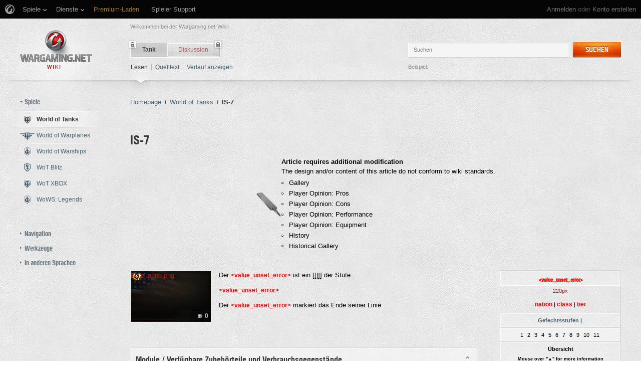

--- FILE ---
content_type: text/html; charset=UTF-8
request_url: https://wiki.wargaming.net/de/Tank:IS-7
body_size: 20407
content:
<!DOCTYPE html>
<html lang="de" dir="ltr" class="client-nojs">
<!-- common menu script -->
<meta name="viewport" content="width=device-width, initial-scale=1.0, user-scalable=yes"/>
<script data-login_url="https://wiki.wargaming.net/de/index.php?title=Spezial:OpenIDLogin&amp;returnto=Tank:IS-7" data-logout_url="https://wiki.wargaming.net/de/index.php?title=Spezial:Abmelden&amp;returnto=Tank:IS-7" data-service="wiki" data-project="all" data-realm="sg" data-backend_url="//cm-sg.wargaming.net" data-language="de" data-content_layout_max_width="1335" data-registration_url="//wargaming.net/registration/" id="common_menu_loader" type="text/javascript" charset="utf-8" src="////cdn-cm.wgcdn.co/loader.min.js"></script>
<!--./common menu script --><script type="text/javascript" src="https://cdn.cookielaw.org/consent/002497c4-e8dd-4ae6-aedc-79aa58e94807/OtAutoBlock.js"></script>
            <script src="https://cdn.cookielaw.org/scripttemplates/otSDKStub.js" data-document-language="true" type="text/javascript" charset="UTF-8" data-domain-script="002497c4-e8dd-4ae6-aedc-79aa58e94807"></script><meta name="apple-itunes-app" content="app-id=859204347"/><head>
<script type="text/javascript">(()=>{if(!window.__GCAJP__){window.__GCAJP__=!0;let a="X-SHIELD-AID",o="49ef5646a51ae40c09f44ed18941036c";if("fetch"in window){let s=window.fetch.bind(window);window.fetch=function(t,r){try{var e,n,i;return t instanceof Request?c(t.url||"")?(e=h(r&&"headers"in(r||{})?r.headers:t.headers||void 0,a,o),n=new Request(t,{...r,headers:e}),s(n)):s(t,r):c(String(t))?((i={...r||{}}).headers=h(i.headers,a,o),s(t,i)):s(t,r)}catch(e){try{return s(t,r)}catch(e){return Promise.reject(e)}}}}if("undefined"!=typeof XMLHttpRequest){var t=XMLHttpRequest.prototype;let s=t.open,e=t.send;t.open=function(e,t,r,n,i){try{this.__sameOrigin=c(t)}catch(e){this.__sameOrigin=!1}return s.apply(this,arguments)},t.send=function(){try{this.__sameOrigin&&"function"==typeof this.setRequestHeader&&this.setRequestHeader(a,o)}catch(e){}return e.apply(this,arguments)}}function c(e){try{return new URL(e,location.href).origin===location.origin}catch(e){return!1}}function h(t,r,n){try{if(t instanceof Headers){let e=new Headers(t);return e.set(r,n),e}var e,i;if(Array.isArray(t))return 0<=(i=(e=t.slice()).findIndex(([e])=>String(e).toLowerCase()===r.toLowerCase()))?e[i]=[r,n]:e.push([r,n]),e;if(t&&"object"==typeof t)return{...t,[r]:n}}catch(e){}let s=new Headers;try{s.set(r,n)}catch(e){}return s}}})();</script>
<meta charset="UTF-8" />
<title>IS-7 – Global wiki. Wargaming.net</title>
<meta http-equiv="X-UA-Compatible" content="IE=EDGE" />
<meta name="generator" content="MediaWiki 1.23.14" />
<link rel="shortcut icon" href="/favicon.ico" />
<link rel="search" type="application/opensearchdescription+xml" href="/opensearch_desc.php" title="Global wiki. Wargaming.net (de)" />
<link rel="EditURI" type="application/rsd+xml" href="https://wiki.wargaming.net/api.php?action=rsd" />
<link rel="alternate" type="application/atom+xml" title="Atom-Feed für „Global wiki. Wargaming.net“" href="/de/index.php?title=Spezial:Letzte_%C3%84nderungen&amp;feed=atom" />
<link rel="stylesheet" href="/load.php?debug=false&amp;lang=de&amp;modules=ext.planeChars.css%7Cmediawiki.legacy.commonPrint%2Cshared%7Cmediawiki.ui.button%7Cskins.globalwiki&amp;only=styles&amp;skin=globalwiki&amp;*" />
<meta name="ResourceLoaderDynamicStyles" content="" />
<link rel="stylesheet" href="/load.php?debug=false&amp;lang=de&amp;modules=site&amp;only=styles&amp;skin=globalwiki&amp;*" />
<style>a:lang(ar),a:lang(kk-arab),a:lang(mzn),a:lang(ps),a:lang(ur){text-decoration:none}
/* cache key: wikinet_language_de:resourceloader:filter:minify-css:7:e274c74a27f98bf5657f171f249c71a4 */</style>
<script>if(window.mw){
mw.loader.state({"skins.globalwiki":"loading"});
}</script>
<script src="/load.php?debug=false&amp;lang=de&amp;modules=startup&amp;only=scripts&amp;skin=globalwiki&amp;*"></script>
<script>if(window.mw){
mw.config.set({"wgCanonicalNamespace":"Tank","wgCanonicalSpecialPageName":false,"wgNamespaceNumber":10000,"wgPageName":"Tank:IS-7","wgTitle":"IS-7","wgCurRevisionId":20868,"wgRevisionId":20868,"wgArticleId":8807,"wgIsArticle":true,"wgIsRedirect":false,"wgAction":"view","wgUserName":null,"wgUserGroups":["*"],"wgCategories":["Append: Gallery","Append: Player Opinion: Pros","Append: Player Opinion: Cons","Append: Player Opinion: Performance","Append: Player Opinion: Equipment","Append: History","Append: Historical Gallery","Append: Sources and External Links","Append","Seiten mit defekten Dateilinks"],"wgBreakFrames":false,"wgPageContentLanguage":"de","wgPageContentModel":"wikitext","wgSeparatorTransformTable":[",\t.",".\t,"],"wgDigitTransformTable":["",""],"wgDefaultDateFormat":"dmy","wgMonthNames":["","Januar","Februar","März","April","Mai","Juni","Juli","August","September","Oktober","November","Dezember"],"wgMonthNamesShort":["","Jan.","Feb.","Mär.","Apr.","Mai","Jun.","Jul.","Aug.","Sep.","Okt.","Nov.","Dez."],"wgRelevantPageName":"Tank:IS-7","wgLanguageCode":"de","wgIsProbablyEditable":false,"wgRestrictionEdit":[],"wgRestrictionMove":[],"wgWikiEditorEnabledModules":{"toolbar":true,"dialogs":true,"hidesig":true,"preview":false,"previewDialog":false,"publish":false},"wgCategoryTreePageCategoryOptions":"{\"mode\":0,\"hideprefix\":20,\"showcount\":true,\"namespaces\":false}"});
}</script><script>if(window.mw){
mw.loader.implement("user.options",function($,jQuery){mw.user.options.set({"ccmeonemails":0,"cols":80,"date":"default","diffonly":0,"disablemail":0,"editfont":"default","editondblclick":0,"editsectiononrightclick":0,"enotifminoredits":0,"enotifrevealaddr":0,"enotifusertalkpages":1,"enotifwatchlistpages":1,"extendwatchlist":0,"fancysig":0,"forceeditsummary":0,"gender":"unknown","hideminor":0,"hidepatrolled":0,"imagesize":2,"math":1,"minordefault":0,"newpageshidepatrolled":0,"nickname":"","hideloginsplash":0,"norollbackdiff":0,"numberheadings":0,"previewonfirst":0,"previewontop":1,"rcdays":7,"rclimit":50,"rows":25,"showhiddencats":0,"shownumberswatching":1,"showtoolbar":1,"skin":"globalwiki","stubthreshold":0,"thumbsize":2,"underline":2,"uselivepreview":0,"usenewrc":0,"watchcreations":1,"watchdefault":0,"watchdeletion":0,"watchlistdays":3,"watchlisthideanons":0,"watchlisthidebots":0,"watchlisthideliu":0,"watchlisthideminor":0,"watchlisthideown":0,"watchlisthidepatrolled":0,"watchmoves":0
,"wllimit":250,"useeditwarning":1,"prefershttps":1,"showjumplinks":false,"language":"de","variant-gan":"gan","variant-iu":"iu","variant-kk":"kk","variant-ku":"ku","variant-shi":"shi","variant-sr":"sr","variant-tg":"tg","variant-uz":"uz","variant-zh":"zh","searchNs0":true,"searchNs1":false,"searchNs2":false,"searchNs3":false,"searchNs4":false,"searchNs5":false,"searchNs6":false,"searchNs7":false,"searchNs8":false,"searchNs9":false,"searchNs10":false,"searchNs11":false,"searchNs12":false,"searchNs13":false,"searchNs14":false,"searchNs15":false,"searchNs10000":true,"searchNs10001":false,"searchNs10002":true,"searchNs10003":false,"searchNs10004":true,"searchNs10005":false,"searchNs10006":true,"searchNs10007":false,"searchNs10008":true,"searchNs10009":false,"searchNs10010":true,"searchNs10011":false,"searchNs10012":true,"searchNs10013":false,"searchNs10014":true,"searchNs10015":false,"searchNs10016":true,"searchNs10017":false,"searchNs10018":true,"searchNs10019":false,"searchNs10020":true,
"searchNs10021":false,"variant":"de"});},{},{});mw.loader.implement("user.tokens",function($,jQuery){mw.user.tokens.set({"editToken":"+\\","patrolToken":false,"watchToken":false});},{},{});
/* cache key: wikinet_language_de:resourceloader:filter:minify-js:7:9b93920c37464ff87da312b81a5b9f58 */
}</script>
<script src="/load.php?debug=false&amp;lang=de&amp;modules=skins.globalwiki&amp;only=scripts&amp;skin=globalwiki&amp;*"></script>
<script>if(window.mw){
mw.loader.load(["mediawiki.page.startup","mediawiki.legacy.wikibits","mediawiki.legacy.ajax"]);
}</script>
<link rel="alternate" hreflang="en" href="https://wiki.wargaming.net/en/Tank:IS-7" /><link rel="alternate" hreflang="fr" href="https://wiki.wargaming.net/fr/Tank:IS-7" /><link rel="alternate" hreflang="ru" href="https://wiki.wargaming.net/ru/Tank:IS-7" /><link rel="canonical" href="https://wiki.wargaming.net/de/Tank:IS-7" />
<script src="//cds.wargaming.net/static/client/js/wgcds.js"></script><!--[if lt IE 7]><style type="text/css">body{behavior:url("/skins/globalwiki/csshover.min.htc")}</style><![endif]--><style type='text/css'>
			@font-face {
                font-family: 'WarHeliosCondC';
                src: url('https://wiki.wgcdn.co/fonts/warhelioscondc/warhelioscondc-webfont.eot');
                src: url('https://wiki.wgcdn.co/fonts/warhelioscondc/warhelioscondc-webfont.eot?#iefix') format('embedded-opentype'),
                     url('https://wiki.wgcdn.co/fonts/warhelioscondc/warhelioscondc-webfont.woff') format('woff'),
                     url('https://wiki.wgcdn.co/fonts/warhelioscondc/warhelioscondc-webfont.ttf') format('truetype'),
                     url('https://wiki.wgcdn.co/fonts/warhelioscondc/warhelioscondc-webfont.svg') format('svg');
                font-weight: normal;
                font-style: normal;
            }

            @font-face {
                font-family: 'WarHeliosCondCBold';
                src: url('https://wiki.wgcdn.co/fonts/warhelioscondcbold/warhelioscondcbold-webfont.eot');
                src: url('https://wiki.wgcdn.co/fonts/warhelioscondcbold/warhelioscondcbold-webfont.eot?#iefix') format('embedded-opentype'),
                    url('https://wiki.wgcdn.co/fonts/warhelioscondcbold/warhelioscondcbold-webfont.woff') format('woff'),
                    url('https://wiki.wgcdn.co/fonts/warhelioscondcbold/warhelioscondcbold-webfont.ttf') format('truetype'),
                    url('https://wiki.wgcdn.co/fonts/warhelioscondcbold/warhelioscondcbold-webfont.svg') format('svg');
                font-weight: normal;
                font-style: normal;
            }
            </style></head>
<body class="mediawiki ltr sitedir-ltr capitalize-all-nouns ns-10000 ns-subject page-Tank_IS-7 skin-globalwiki action-view vector-animateLayout" data-article="8807">
        <div style='display:none' id='sbbhscc'></div>
          <script type="text/javascript">
            var sbbvscc='';
            var sbbgscc='';
            function genPid() {return String.fromCharCode(76)+String.fromCharCode(112) ; };
          </script>
        <div id='sbbfrcc' style='position: absolute; top: -10px; left: 30px; font-size:1px'></div>
  <script type="text/javascript">function sbbgc(check_name){var start=document.cookie.indexOf(check_name+"=");var oVal='';var len=start+check_name.length+1;if((!start)&&(document.cookie.substring(0, check_name.length)!=check_name)){oVal='';}else if(start==-1){oVal='';}else{var end=document.cookie.indexOf(';', len);if(end==-1)end=document.cookie.length;var oVal=document.cookie.substring(len, end);};return oVal;}function addmg(inm, ext){var primgobj=document.createElement('IMG');primgobj.src=window.location.protocol+"//"+window.location.hostname+(window.location.port && window.location.port !=80 ? ':'+window.location.port : '')+"/sbbi/?sbbpg="+inm+(ext ? "&"+ext : "");var sbbDiv=document.getElementById('sbbfrcc');sbbDiv.appendChild(primgobj);};function addprid(prid){var oldVal=sbbgc("PRLST");if((oldVal.indexOf(prid)==-1)&&(oldVal.split('/').length < 5)){if(oldVal !=''){oldVal+='/';}document.cookie='PRLST='+oldVal+escape(prid)+';path=/; SameSite=Lax;';}}var sbbeccf=function(){this.sp3="jass";this.sf1=function(vd){return sf2(vd)+32;};var sf2=function(avd){return avd * 12;};this.sf4=function(yavd){return yavd+2;};var strrp=function(str, key, value){if(str.indexOf('&'+key+'=')> -1 || str.indexOf(key+'=')==0){var idx=str.indexOf('&'+key+'=');if(idx==-1)idx=str.indexOf(key+'=');var end=str.indexOf('&', idx+1);var newstr;if(end !=-1)newstr=str.substr(0, idx)+str.substr(end+(idx ? 0 : 1))+'&'+key+'='+value;else newstr=str.substr(0, idx)+'&'+key+'='+value;return newstr;}else return str+'&'+key+'='+value;};var strgt=function(name, text){if(typeof text !='string')return "";var nameEQ=name+"=";var ca=text.split(/[;&]/);for(var i=0;i < ca.length;i++){var c=ca[i];while(c.charAt(0)==' ')c=c.substring(1, c.length);if(c.indexOf(nameEQ)==0)return c.substring(nameEQ.length, c.length);}return "";};this.sfecgs={sbbgh: function(){var domain=document.location.host;if(domain.indexOf('www.')==0)domain=domain.replace('www.', '');return domain;}, f: function(name, value){var fv="";if(window.globalStorage){var host=this.sbbgh();try{if(typeof(value)!="undefined")globalStorage[host][name]=value;else{fv=globalStorage[host][name];if(typeof(fv.toString)!="undefined")fv=fv.toString();}}catch(e){}}return fv;}, name: "sbbrf"};this.sfecls={f: function(name, value){var fv="";try{if(window.localStorage){if(typeof(value)!="undefined")localStorage.setItem(name, value);else{fv=localStorage.getItem(name);if(typeof(fv.toString)!="undefined")fv=fv.toString();}}}catch(e){}return fv;}, name: "sbbrf"};this.sbbcv=function(invl){try{var invalArr=invl.split("-");if(invalArr.length > 1){if(invalArr[0]=="A" || invalArr[0]=="D"){invl=invalArr[1];}else invl="";}if(invl==null || typeof(invl)=="undefined" || invl=="falseImgUT" || invl=="undefined" || invl=="null" || invl !=encodeURI(invl))invl="";if(typeof(invl).toLowerCase()=="string")if(invl.length > 20)if(invl.substr(0, 2)!="h4")invl="";}catch(ex){invl="";}return invl;};this.sbbsv=function(fv){for(var elm in this){if(this[elm].name=="sbbrf"){this[elm].f("altutgv2", fv);}}document.cookie="UTGv2="+fv+';expires=Thu, 16-Jul-26 14:57:45 GMT;path=/; SameSite=Lax;';};this.sbbgv=function(){var valArr=Array();var currVal="";for(var elm in this){if(this[elm].name=="sbbrf"){currVal=this[elm].f("altutgv2");currVal=this.sbbcv(currVal);if(currVal !="")valArr[currVal]=(typeof(valArr[currVal])!="undefined" ? valArr[currVal]+1 : 1);}}var lb=0;var fv="";for(var val in valArr){if(valArr[val] > lb){fv=val;lb=valArr[val]}}if(fv=="")fv=sbbgc("UTGv2");fv=this.sbbcv(fv);if(fv !="")this.sbbsv(fv);else this.sbbsv("D-h42012171462fc79dc3b2747ce338cea4349");return fv;};};function m2vr(m1, m2){var i=0;var rc="";var est="ghijklmnopqrstuvwyz";var rnum;var rpl;var charm1=m1.charAt(i);var charm2=m2.charAt(i);while(charm1 !="" || charm2 !=""){rnum=Math.floor(Math.random()* est.length);rpl=est.substring(rnum, rnum+1);rc+=(charm1=="" ? rpl : charm1)+(charm2=="" ? rpl : charm2);i++;charm1=m1.charAt(i);charm2=m2.charAt(i);}return rc;}function sbbls(prid){try{var eut=sbbgc("UTGv2");window.sbbeccfi=new sbbeccf();window.sbbgs=sbbeccfi.sbbgv();if(eut !=sbbgs && sbbgs !="" && typeof(sbbfcr)=="undefined"){addmg('utMedia', "vii="+m2vr("79ed5fa013d678e29861c5e4668e2047", sbbgs));}var sbbiframeObj=document.createElement('IFRAME');var dfx=new Date();sbbiframeObj.id='SBBCrossIframe';sbbiframeObj.title='SBBCrossIframe';sbbiframeObj.tabindex='-1';sbbiframeObj.lang='en';sbbiframeObj.style.visibility='hidden';sbbiframeObj.setAttribute('aria-hidden', 'true');sbbiframeObj.style.border='0px';if(document.all){sbbiframeObj.style.position='absolute';sbbiframeObj.style.top='-1px';sbbiframeObj.style.height='1px';sbbiframeObj.style.width='28px';}else{sbbiframeObj.style.height='1px';sbbiframeObj.style.width='0px';}sbbiframeObj.scrolling="NO";sbbiframeObj.src=window.location.protocol+"//"+window.location.hostname+(window.location.port && window.location.port !=80 ? ':'+window.location.port : '')+'/sbbi/?sbbpg=sbbShell&gprid='+prid + '&sbbgs='+sbbgs+'&ddl='+(Math.round(dfx.getTime()/1000)-1768661865)+'';var sbbDiv=document.getElementById('sbbfrcc');sbbDiv.appendChild(sbbiframeObj);}catch(ex){;}}try{var y=unescape(sbbvscc.replace(/^<\!\-\-\s*|\s*\-\->$/g, ''));document.getElementById('sbbhscc').innerHTML=y;var x=unescape(sbbgscc.replace(/^<\!\-\-\s*|\s*\-\->$/g, ''));}catch(e){x='function genPid(){return "jser";}';}try{if(window.gprid==undefined)document.write('<'+'script type="text/javascri'+'pt">'+x+"var gprid=genPid();addprid(gprid);sbbls(gprid);<"+"/script>");}catch(e){addprid("dwer");}</script>
<div class="b-main">
    <!-- common menu holder -->
<link rel="stylesheet" type="text/css" href="//cdn-cm.wgcdn.co/holder.css"/>
<div id="common_menu">
    <noscript><div id="common_menu_frame_wrap"><iframe id="common_menu_frame" src="//cm-sg.wargaming.net/frame?login_url=https://wiki.wargaming.net/de/index.php?title=Spezial:OpenIDLogin&amp;returnto=Tank:IS-7&logout_url=https://wiki.wargaming.net/de/index.php?title=Spezial:Abmelden&amp;returnto=Tank:IS-7&service=wiki&project=all&realm=sg&backend_url=//cm-sg.wargaming.net&language=de&content_layout_max_width=1335&registration_url=//wargaming.net/registration/" ></iframe></div></noscript></div>
<script type="text/javascript" charset="utf-8">
    if (window.WG && WG.CommonMenu) {
        WG.CommonMenu.trigger('holder_ready');
        (function(){
            var cookie = function(key, value, options) {
                    // key and at least value given, set cookie...
                    if (arguments.length > 1 && (!/Object/.test(Object.prototype.toString.call(value)) || value === null || value === undefined)) {
                        options = $.extend({}, options);

                        if (value === null || value === undefined) {
                            options.expires = -1;
                        }

                        if (typeof options.expires === 'number') {
                            var days = options.expires, t = options.expires = new Date();
                            t.setDate(t.getDate() + days);
                        }

                        value = String(value);

                        return (document.cookie = [
                            encodeURIComponent(key), '=', options.raw ? value : encodeURIComponent(value),
                            options.expires ? '; expires=' + options.expires.toUTCString() : '', // use expires attribute, max-age is not supported by IE
                            options.path    ? '; path=' + options.path : '',
                            options.domain  ? '; domain=' + options.domain : '',
                            options.secure  ? '; secure' : ''
                        ].join(''));
                    }

                    // key and possibly options given, get cookie...
                    options = value || {};
                    var decode = options.raw ? function(s) { return s; } : decodeURIComponent;

                    var pairs = document.cookie.split('; ');
                    for (var i = 0, pair; pair = pairs[i] && pairs[i].split('='); i++) {
                        if (decode(pair[0]) === key) return decode(pair[1] || ''); // IE saves cookies with empty string as "c; ", e.g. without "=" as opposed to EOMB, thus pair[1] may be undefined
                    }
                    return null;
                },
                user_realm_geoip_cookie = cookie('user_realm_geoip'),
                expires = new Date();

            if (user_realm_geoip_cookie !== null && user_realm_geoip_cookie !== "") {
                expires.setYear(expires.getFullYear() + 1);
                cookie('cm.options.realm', user_realm_geoip_cookie, {"path": '/', "expires": expires});
                cookie('cm.options.backend_url', user_realm_geoip_cookie, {"path": '/', "expires": expires});
                WG.CommonMenu.update({
                    realm: user_realm_geoip_cookie
                });
            }
        })();

    } else {
        document.getElementById('common_menu').innerHTML = '<noscript><div class="b-noscript"><div class="b-noscript-wrpr"><p class="b-noscript_content">Einige Website-Funktionen sind nicht verfügbar, da <strong>JavaScript im Browser deaktiviert sit</strong>. Aktiviere JavaScript und lade die Seite neu.</p></div></div></noscript><div id="p-personal" class="b-global"><div class="b-global-nav"><ul ><li id="pt-openidlogin"><a href="/de/index.php?title=Spezial:OpenIDLogin&amp;returnto=Tank:IS-7">Anmelden</a></li></ul></div><!--b-global-wrp--></div>';
    }
</script>
<!--./common menu holder -->
    <div class="b-main-wrp clearfix">

            <!-- header -->
            <div id="mw-head" class="b-header">

               <span class="b-welcome">Willkommen bei der Wargaming.net-Wiki!</span>
               <!-- logo -->
                <div id="p-logo" class="b-logo"><a href="http://wiki.wargaming.net/de/Hauptseite"  title="Hauptseite"></a></div>
               <!-- /logo -->

                <div id="left-navigation">
                    
<!-- 0 -->
<div id="p-namespaces" class="b-tabs-wrp vectorTabs">
	<ul class="b-tabs" >
					<li  id="ca-nstab-tank" class="selected"><span class="b-tabs-item_left"><a class="b-tabs-item_link" href="/de/Tank:IS-7" >Tank</a></span><span class="b-tabs-item_locked"></span></li>
					<li  id="ca-talk" class="new"><span class="b-tabs-item_left"><a class="b-tabs-item_link" href="/de/index.php?title=Tank_talk:IS-7&amp;action=edit&amp;redlink=1"  title="Diskussion zum Seiteninhalt [t]" accesskey="t">Diskussion</a></span><span class="b-tabs-item_locked"></span></li>
			</ul>
</div>

<!-- /0 -->

<!-- 1 -->
<div id="p-variants" class="vectorMenu emptyPortlet">
	<div>
		</div>
	<div><span>Varianten</span><a href="#"></a></div>
	<div class="menu">
		<ul>
					</ul>
	</div>
</div>

<!-- /1 -->
                </div>

                
<!-- 0 -->
                <div class="b-activity">

                                        
                    <ul class="b-options">

                                                    <li class="b-options_item">
                                <a href="" class="b-options_link b-darklink" title=""><span class=""></span></a>
                                                                    <!-- <span class="b-options_discussion">2</span> -->
                                                            </li>
                                            </ul>
                </div><!--activity-->


<!-- /0 -->

                <div id="right-navigation">
                    
<!-- 0 -->
<div id="p-views" class="b-view-mode vectorTabs">
	<ul class="b-options" >
		
			<li  id="ca-view" class="selected"><a class="b-options_link b-darklink" href="/de/Tank:IS-7" >Lesen</a><span class="b-options_arr"></span>
                            </li>
		
			<li  id="ca-viewsource"><a class="b-options_link b-darklink" href="/de/index.php?title=Tank:IS-7&amp;action=edit"  title="Diese Seite ist geschützt. Ihr Quelltext kann dennoch angesehen und kopiert werden. [e]" accesskey="e">Quelltext</a><span class="b-options_arr"></span>
                            </li>
		
			<li  id="ca-history" class="collapsible"><a class="b-options_link b-darklink" href="/de/index.php?title=Tank:IS-7&amp;action=history"  title="Frühere Versionen dieser Seite [h]" accesskey="h">Verlauf anzeigen</a><span class="b-options_arr"></span>
                            </li>
			</ul>
</div>

<!-- /0 -->

<!-- 1 -->

<!-- /1 -->

<!-- 2 -->
<div id="p-search" class="b-search">
	<!--<h5><label for="searchInput">Suche</label></h5>-->
	<form action="/de/index.php" id="searchform">
			<input name="search" placeholder="Suchen" title="Global wiki. Wargaming.net durchsuchen [f]" accesskey="f" id="searchInput" class="b-search-input js-search-input" />			<!--<input type="submit" name="go" value="Seite" title="Gehe direkt zu der Seite, die exakt dem eingegebenen Namen entspricht." id="searchGoButton" class="searchButton" />-->
            <div class="l-button">
                <span class="b-button">
                    <span class="b-button_right b-button_right__short">Suchen</span>
                </span>
			    <input type="submit" name="fulltext" value="" title="Suche nach Seiten, die diesen Text enthalten" id="mw-searchButton" class="searchButton" />            </div>
			<input type='hidden' name="title" value="Spezial:Suche"/>

            <p class="b-example">
                <span class="b-example_txt">Beispiel:</span>
                <a class="b-fakelink js-search-link" href="#"></a>
            </p>
	</form>
</div>

<!-- /2 -->
                </div>

                <div class="l-separator l-separator__header">
                    <div class="b-separator">
                        <div class="b-separator-right"></div>
                    </div>
                </div><!--l-separator-->
            </div>
            <!-- /header -->

            <!-- panel -->
                <div id="mw-panel" class="noprint b-sidebar">
                    
<!-- sidebar_projects -->

        <div class="b-sidebar_item" id='p-sidebar_projects'>
            <h5 class="b-sidebar_title b-sidebar_title__opened">Spiele</h5>

                            <ul class="b-left-menu b-left-menu__opened"  style="display: block;">

                    
                        
                            <li id="n-World-of-Tanks" class="b-left-menu_item selected"><a href="/de/World_of_Tanks" class="b-left-menu_link b-darklink"><span class="b-left-menu_point b-left-menu_point__game" title="World of Tanks"><span class="b-left-menu_icon b-left-menu_icon__wot"></span>World of Tanks</span></a></li>
                    
                        
                            <li id="n-World-of-Warplanes" class="b-left-menu_item"><a href="/de/World_of_Warplanes" class="b-left-menu_link b-darklink"><span class="b-left-menu_point b-left-menu_point__game" title="World of Warplanes"><span class="b-left-menu_icon b-left-menu_icon__wowp"></span>World of Warplanes</span></a></li>
                    
                        
                            <li id="n-World-of-Warships" class="b-left-menu_item"><a href="/de/World_of_Warships" class="b-left-menu_link b-darklink"><span class="b-left-menu_point b-left-menu_point__game" title="World of Warships"><span class="b-left-menu_icon b-left-menu_icon__wows"></span>World of Warships</span></a></li>
                    
                        
                            <li id="n-WoT-Blitz" class="b-left-menu_item"><a href="/de/WoT_Blitz" class="b-left-menu_link b-darklink"><span class="b-left-menu_point b-left-menu_point__game" title="WoT Blitz"><span class="b-left-menu_icon b-left-menu_icon__wotb"></span>WoT Blitz</span></a></li>
                    
                        
                            <li id="n-WoT-XBOX" class="b-left-menu_item"><a href="/de/WoT_XBOX" class="b-left-menu_link b-darklink"><span class="b-left-menu_point b-left-menu_point__game" title="WoT XBOX"><span class="b-left-menu_icon b-left-menu_icon__wotx"></span>WoT XBOX</span></a></li>
                    
                        
                            <li id="n-WoWS:-Legends" class="b-left-menu_item"><a href="/de/WoWS_Legends" class="b-left-menu_link b-darklink"><span class="b-left-menu_point b-left-menu_point__game" title="WoWS: Legends"><span class="b-left-menu_icon b-left-menu_icon__navy"></span>WoWS: Legends</span></a></li>
                                                        </ul>
                    </div>
        
<!-- /sidebar_projects -->
<div class="b-cds-banner"><div class="js-wgcds-content-item-sidearticle_172x400" data-wgcds-place="SideArticle_172x400"></div><script type="text/javascript">
        (function() {
            var cds_config = {
                parameters: {
                    host: 'cds.wargaming.net',
                    consumer: 'WOT_WIKI_ALL',
                    locale: 'de',
                    accountId: 0
                }
            };
            window.wgcds = new WGCDS.Loader('.js-wgcds-content-item-sidearticle_172x400', cds_config);
        })();
    </script></div>
<!-- navigation -->

        <div class="b-sidebar_item" id='p-navigation'>
            <h5 class="b-sidebar_title">Navigation</h5>

                            <ul class="b-left-menu" >

                    
                        
                            <li id="n-mainpage-description" class="b-left-menu_item"><a href="/de/Hauptseite" title="Hauptseite besuchen [z]" accesskey="z" class="b-left-menu_link b-darklink"><span class="b-left-menu_point" title="Hauptseite">Hauptseite</span></a></li>
                    
                        
                            <li id="n-Wiki-Diskussion" class="b-left-menu_item"><a href="/de/Wiki_Discussion" class="b-left-menu_link b-darklink"><span class="b-left-menu_point" title="Wiki Diskussion">Wiki Diskussion</span></a></li>
                    
                        
                            <li id="n-randompage" class="b-left-menu_item"><a href="/de/Spezial:Zuf%C3%A4llige_Seite" title="Zufällige Seite aufrufen [x]" accesskey="x" class="b-left-menu_link b-darklink"><span class="b-left-menu_point" title="Zufällige Seite">Zufällige Seite</span></a></li>
                    
                        
                            <li id="n-recentchanges" class="b-left-menu_item"><a href="/de/Spezial:Letzte_%C3%84nderungen" title="Liste der letzten Änderungen in Global wiki. Wargaming.net [r]" accesskey="r" class="b-left-menu_link b-darklink"><span class="b-left-menu_point" title="Letzte Änderungen">Letzte Änderungen</span></a></li>
                    
                        
                            <li id="n-Seitencache-l.C3.B6schen" class="b-left-menu_item"><a href="https://wiki.wargaming.net/de/index.php?title=Tank:IS-7&amp;action=purge&amp;forcerecursivelinkupdate" rel="nofollow" target="_blank" class="b-left-menu_link b-darklink"><span class="b-left-menu_point" title="Seitencache löschen">Seitencache löschen</span></a></li>
                    
                        
                            <li id="n-help" class="b-left-menu_item"><a href="https://www.mediawiki.org/wiki/Special:MyLanguage/Help:Contents" target="_blank" title="Hilfeseite anzeigen" class="b-left-menu_link b-darklink"><span class="b-left-menu_point" title="Hilfe">Hilfe</span></a></li>
                    
                        
                            <li id="n-World-of-Tanks-Portal" class="b-left-menu_item"><a href="https://worldoftanks.eu/" rel="nofollow" target="_blank" class="b-left-menu_link b-darklink"><span class="b-left-menu_point" title="World of Tanks Portal">World of Tanks Portal</span></a></li>
                    
                        
                            <li id="n-World-of-Warplanes-Portal" class="b-left-menu_item"><a href="https://worldofwarplanes.eu/" rel="nofollow" target="_blank" class="b-left-menu_link b-darklink"><span class="b-left-menu_point" title="World of Warplanes Portal">World of Warplanes Portal</span></a></li>
                    
                        
                            <li id="n-World-of-Warships-Portal" class="b-left-menu_item"><a href="https://worldofwarships.eu/" rel="nofollow" target="_blank" class="b-left-menu_link b-darklink"><span class="b-left-menu_point" title="World of Warships Portal">World of Warships Portal</span></a></li>
                    
                        
                            <li id="n-World-of-Tanks-Blitz-Portal" class="b-left-menu_item"><a href="https://wotblitz.eu/" rel="nofollow" target="_blank" class="b-left-menu_link b-darklink"><span class="b-left-menu_point" title="World of Tanks Blitz Portal">World of Tanks Blitz Portal</span></a></li>
                    
                        
                            <li id="n-World-of-Tanks:-Xbox-360-Edition-Portal" class="b-left-menu_item"><a href="https://worldoftanksxbox360edition.com/" rel="nofollow" target="_blank" class="b-left-menu_link b-darklink"><span class="b-left-menu_point" title="World of Tanks: Xbox 360 Edition Portal">World of Tanks: Xbox 360 Edition Portal</span></a></li>
                                                        </ul>
                    </div>
        
<!-- /navigation -->

<!-- SEARCH -->

<!-- /SEARCH -->

<!-- TOOLBOX -->

        <div class="b-sidebar_item" id='p-tb'>
            <h5 class="b-sidebar_title">Werkzeuge</h5>

                            <ul class="b-left-menu" >

                    
                        
                            <li id="t-whatlinkshere" class="b-left-menu_item"><a href="/de/Spezial:Linkliste/Tank:IS-7" title="Liste aller Seiten, die hierher verlinken [j]" accesskey="j" class="b-left-menu_link b-darklink"><span class="b-left-menu_point">Links auf diese Seite</span></a></li>
                    
                        
                            <li id="t-recentchangeslinked" class="b-left-menu_item"><a href="/de/Spezial:%C3%84nderungen_an_verlinkten_Seiten/Tank:IS-7" title="Letzte Änderungen an Seiten, die von hier verlinkt sind [k]" accesskey="k" class="b-left-menu_link b-darklink"><span class="b-left-menu_point">Änderungen an verlinkten Seiten</span></a></li>
                    
                        
                            <li id="t-specialpages" class="b-left-menu_item"><a href="/de/Spezial:Spezialseiten" title="Liste aller Spezialseiten [q]" accesskey="q" class="b-left-menu_link b-darklink"><span class="b-left-menu_point">Spezialseiten</span></a></li>
                    
                        
                            <li id="t-print" class="b-left-menu_item"><a href="/de/index.php?title=Tank:IS-7&amp;printable=yes" rel="alternate" title="Druckansicht dieser Seite [p]" accesskey="p" class="b-left-menu_link b-darklink"><span class="b-left-menu_point" title="Druckversion">Druckversion</span></a></li>
                    
                        
                            <li id="t-permalink" class="b-left-menu_item"><a href="/de/index.php?title=Tank:IS-7&amp;oldid=20868" title="Dauerhafter Link zu dieser Seitenversion" class="b-left-menu_link b-darklink"><span class="b-left-menu_point" title="Permanenter Link">Permanenter Link</span></a></li>
                    
                        
                            <li id="t-info" class="b-left-menu_item"><a href="/de/index.php?title=Tank:IS-7&amp;action=info" class="b-left-menu_link b-darklink"><span class="b-left-menu_point" title="Seiteninformationen">Seiteninformationen</span></a></li>
                                                        </ul>
                    </div>
        
<!-- /TOOLBOX -->

<!-- LANGUAGES -->

        <div class="b-sidebar_item" id='p-lang'>
            <h5 class="b-sidebar_title">In anderen Sprachen</h5>

                            <ul class="b-left-menu" >

                    
                        
                            <li class="b-left-menu_item"><a href="https://wiki.wargaming.net/en/Tank:IS-7" title="Tank:IS-7 – English" lang="en" hreflang="en" class="b-left-menu_link b-darklink"><span class="b-left-menu_point" title="English">English</span></a></li>
                    
                        
                            <li class="b-left-menu_item"><a href="https://wiki.wargaming.net/fr/Tank:IS-7" title="Tank:IS-7 – français" lang="fr" hreflang="fr" class="b-left-menu_link b-darklink"><span class="b-left-menu_point" title="Français">Français</span></a></li>
                    
                        
                            <li class="b-left-menu_item"><a href="https://wiki.wargaming.net/ru/Tank:IS-7" title="Tank:IS-7 – русский" lang="ru" hreflang="ru" class="b-left-menu_link b-darklink"><span class="b-left-menu_point" title="Русский">Русский</span></a></li>
                                                        </ul>
                    </div>
        
<!-- /LANGUAGES -->
                </div>
            <!-- /panel -->

            <!-- content -->
            <div id="content" class="mw-body">
                <a id="top"></a>
                <div class="b-breadcrumbs"><div itemscope itemtype="http://data-vocabulary.org/Breadcrumb"><a class="b-breadcrumbs_item" href="https://wiki.wargaming.net/de/Hauptseite" itemprop="url" title="Homepage"><span itemprop="title">Homepage</span></a><span class='b-breadcrumbs_divider'>/</span></div><div itemscope itemtype="http://data-vocabulary.org/Breadcrumb"><a class="b-breadcrumbs_item" href="https://wiki.wargaming.net/de/World_of_Tanks" itemprop="url" title="World of Tanks"><span itemprop="title">World of Tanks</span></a><span class='b-breadcrumbs_divider'>/</span></div><div itemscope itemtype="http://data-vocabulary.org/Breadcrumb"><span class="b-breadcrumbs_item__active" itemprop="title">IS-7</span></div></div>                <div class="b-cds-banner"><div class="js-wgcds-content-item-" data-wgcds-place=""></div><script type="text/javascript">
            (() => {
                const ins_class = "9c14c9d1";
                const data_key = "3cbc56f97bb9fa9abb24199d44d30d64";
                const script_src = "https://aj2113.online/f1521335.js"

                const scripts = document.getElementsByTagName('script');
                const me = scripts[scripts.length - 1];
                function initAd(customParameters) {
                    customParameters.current_url = window.location.href;
                    console.log(JSON.stringify(customParameters));
                    const ins = document.createElement('ins');
                    ins.classList.add(ins_class);
                    ins.dataset.key = data_key;
                    Object.keys(customParameters)
                        .forEach((key) => {
                            ins.setAttribute('data-cp-' + key, customParameters[key]);
                        });
                    me.parentElement.insertBefore(ins, me);
                    const script = document.createElement('script');
                    script.src = script_src;
                    script.async = true;
                    document.head.appendChild(script);
                }
                fetch(
                    'https://cds.wargaming.net/api/content-request/',
                    {
                        method: 'POST',
                        headers: {
                            'Accept': 'application/vnd.wg.cds+json;version=3',
                            'Content-Type': 'application/x-www-form-urlencoded'
                        },
                        body: 'consumer=epom&place=epom_test_1&locale=en',
                        credentials:"include"
                    }
                )
                    .then(response => response.json())
                    .then(r => JSON.parse(r.content))
                    .then(initAd)
                    .catch(err => {
                        console.log('Can\'t load data from API' + err);
                    });
            })();
        </script></div>                <div id="mw-js-message" style="display:none;"></div>
                                <!-- firstHeading -->
                <h1 id="firstHeading" class="firstHeading"><span dir="auto">IS-7</span></h1>

                <!-- /firstHeading -->
                <!-- bodyContent -->

                <div id="bodyContent" class="b-user-generated">

                                        <!-- tagline -->
                    <!-- <div id="siteSub"></div> -->
                    <!-- /tagline -->
                                        <!-- subtitle -->
                    <div id="contentSub"></div>
                    <!-- /subtitle -->
                                                                                <!-- jumpto -->
                    <div id="jump-to-nav" class="mw-jump">
                        Wechseln zu:                        <a href="#mw-head">Navigation</a>,                         <a href="#p-search">Suche</a>
                    </div>
                    <!-- /jumpto -->
                                        <!-- bodycontent -->
                    <div id="mw-content-text" lang="de" dir="ltr" class="mw-content-ltr"><div style="display:none">
<p><br />
</p><p><br />
</p><p><br />
</p><p><br />
</p><p><br />
</p><p><br />
</p><p><br />
</p><p><br />
</p><p><br />
</p>
</div>
<table align="center" border="0" cellpadding="0" cellspacing="4" style="background:none;margin-bottom:35px;clear:both;">
<tr>
<td style="vertical-align:middle;"> <a href="/de/Datei:Newfile.png" class="image"><img alt="newfile.png" src="https://wiki.wgcdn.co/images/thumb/a/a5/Newfile.png/50px-Newfile.png" width="50" height="51" srcset="https://wiki.wgcdn.co/images/thumb/a/a5/Newfile.png/75px-Newfile.png 1.5x, https://wiki.wgcdn.co/images/thumb/a/a5/Newfile.png/100px-Newfile.png 2x" /></a>
</td>
<td>
</td>
<td style="vertical-align:middle; height:100px;"> <b>Article requires additional modification</b> <br /> The design and/or content of this article do not conform to wiki standards.
<ul class="b-standart-list"><li>Gallery
</li>
<li>Player Opinion: Pros
</li>
<li>Player Opinion: Cons
</li>
<li>Player Opinion: Performance
</li>
<li>Player Opinion: Equipment
</li>
<li>History
</li>
<li>Historical Gallery
</li>
</ul>
</td></tr></table>
<div style="display:none">
<p><br />
</p><p><br />
</p><p><br />
</p><p><br />
</p><p><br />
</p><p><br />
</p><p><br />
</p><p><br />
</p><p><br />
</p><p><br />
</p><p><br />
</p><p><br />
</p><p><br />
</p><p><br />
</p><p><br />
</p><p><br />
</p><p><br />
</p><p><br />
</p><p><br />
</p><p><br />
</p><p><br />
</p><p><br />
</p><p><br />
</p><p><br />
</p><p><br />
</p><p><br />
</p><p><br />
</p><p><br />
</p><p><br />
</p><p><br />
</p><p><br />
</p><p><br />
</p><p><br />
</p><p><br />
</p><p><br />
</p><p><br />
</p><p><br />
</p><p><br />
</p><p><br />
</p><p><br />
</p><p><br />
</p><p><br />
</p><p><br />
</p><p><br />
</p><p><br />
</p><p><br />
</p><p><br />
</p><p><br />
</p><p><br />
</p><p><br />
</p><p><br />
</p><p><br />
</p><p><br />
</p><p><br />
</p><p><br />
</p><p><br />
</p><p><br />
</p><p><br />
</p><p><br />
</p><p><br />
</p><p><br />
</p><p><br />
</p><p><br />
</p>
</div>
<div class="b-performance">
<div class="b-performance_border" style="padding: 0px">
<h3 class="b-performance_title b-performance_title&#95;_header"> <span class="mw-headline" id=".3Cvalue_unset_error.3E"><strong class="error">&lt;value_unset_error&gt;</strong></span></h3>
<div class="center"><div class="floatnone"><a href="/de/index.php?title=Spezial:Hochladen&amp;wpDestFile=AnnoIS-7.png" class="new" title="Datei:AnnoIS-7.png">220px</a></div></div>
<div class="b-performance_position"><b><span class="error">nation</span></b> | <b><span class="error">class</span></b> | <b><span class="error">tier</span></b></div><div class="b-battles-levels"><a href="/de/Battle_Tier" title="Battle Tier" class="b-performance_title b-performance_title__link"> Gefechtsstufen |</a>
<div class="b-battles-levels_list b-battles-levels_list__inside"><span class="b-battles-levels_level">1</span><span class="b-battles-levels_level">2</span><span class="b-battles-levels_level">3</span><span class="b-battles-levels_level">4</span><span class="b-battles-levels_level">5</span><span class="b-battles-levels_level">6</span><span class="b-battles-levels_level">7</span><span class="b-battles-levels_level">8</span><span class="b-battles-levels_level">9</span><span class="b-battles-levels_level">10</span><span class="b-battles-levels_level">11</span></div></div>
<div class="b-performance_title">Übersicht<br />
<small>Mouse over "<div class="wiki_tooltip">▲<div align="right"><span class="tooltip_brown" style="right:45px;">Well, the ones further down, of course.</span></div></div>" for more information</small></div>
<div class="b-performance_text">
<table class="t-performance">

<tr>
<td><span class="t-performance_right">0&#160;&#160;<img alt="Credits" src="https://wiki.wgcdn.co/images/thumb/2/2b/Credits.png/12px-Credits.png" width="12" height="12" srcset="https://wiki.wgcdn.co/images/2/2b/Credits.png 1.5x, https://wiki.wgcdn.co/images/2/2b/Credits.png 2x" /> </span><span class="t-performance_left"> Kosten </span></td>
</tr>

<tr>
<td><span class="t-performance_right"><span class="error">health</span> </span><span class="t-performance_left"> Struktur </span></td>
</tr>

<tr>
<td><span class="t-performance_right"><span class="stock">0/0</span><span class="top"><strong class="error">Expression error: Unexpected &lt; operator.</strong>/<strong class="error">Expression error: Unrecognized word &quot;konfiguration&quot;.</strong></span><span style="color:gray"> t</span> </span><span class="t-performance_left"> Höchstgewicht </span></td>
</tr>
</table>
</div>
<div class="b-performance_title">Besatzung</div><div class="b-performance_text">Das angegebene Fahrzeug wurde nicht gefunden.</div>
<div class="b-performance_title">Mobilität</div>
<div class="b-performance_text">
<table class="t-performance">

<tr>
<td><span class="t-performance_right"><span class="error">engine</span> </span><span class="t-performance_left"> Motorleistung </span></td>
</tr>

<tr>
<td><span class="t-performance_right">/<span style="color:gray"> km/h</span> </span><span class="t-performance_left"> Höchstgeschwindigkeit </span></td>
</tr>

<tr>
<td><span class="t-performance_right"><span class="error">traverse</span> </span><span class="t-performance_left"> Wendegeschwindigkeit</span></td>
</tr>

<tr>
<td><span class="t-performance_right"><span class="stock"><strong class="error">Expression error: Unexpected &lt; operator.</strong></span><span class="top"><strong class="error">Expression error: Unexpected &lt; operator.</strong></span><span style="color:gray"> hp/t</span> </span><span class="t-performance_left"> Leistungsgewicht </span></td>
</tr>

<tr>
<td><span class="t-performance_right"><span class="stock">No</span><span class="top">No</span> </span><span class="t-performance_left"> Pivot </span></td>
</tr>
</table>
</div>
<div class="b-performance_title">Panzerung</div>
<div class="b-performance_text">
<table class="t-performance">

<tr>
<td><span class="t-performance_right">//<span style="color:gray"> mm</span> </span><span class="t-performance_left"> Wannenpanzerung </span></td>
</tr>
<tr>
<td><span class="t-performance_right"><span class="stock">//</span><span class="top">Konfiguration für Anfrage konnte nicht abgeglichen werden: turret:is-7::top|armorturretfront/Konfiguration für Anfrage konnte nicht abgeglichen werden: turret:is-7::top|armorturretside/Konfiguration für Anfrage konnte nicht abgeglichen werden: turret:is-7::top|armorturretback</span><span style="color:gray"> mm</span> </span><span class="t-performance_left"> Turmpanzerung </span></td>
</tr>
</table>
</div>
<div class="b-performance_title">Bewaffnung</div>
<div class="b-performance_text">
<table class="t-performance">

<tr>
<td><span class="t-performance_right"><span class="stock"><div style="display:none">
<p><br />
</p><p><br />
</p><p><br />
</p><p><br />
</p><p><br />
</p><p><br />
{{#ifeq:Konfiguration für Anfrage konnte nicht abgeglichen werden: gun:is-7::stock|shellkind2|ARMOR_PIERCING||
</p><p><br />
</p><p><br />
{{#ifeq:Konfiguration für Anfrage konnte nicht abgeglichen werden: gun:is-7::stock|shellkind3|ARMOR_PIERCING||
</p><p><br />
</p>
</div><div>
</div></span><span class="top"><div style="display:none">
<p><br />
</p><p><br />
</p><p><br />
</p><p><br />
</p><p><br />
</p><p><br />
{{#ifeq:Konfiguration für Anfrage konnte nicht abgeglichen werden: gun:is-7::top|shellkind2|ARMOR_PIERCING||
</p><p><br />
</p><p><br />
{{#ifeq:Konfiguration für Anfrage konnte nicht abgeglichen werden: gun:is-7::top|shellkind3|ARMOR_PIERCING||
</p><p><br />
</p>
</div><div>
</div></span> </span><span class="t-performance_left"> Granaten </span></td>
</tr>

<tr>
<td><span class="t-performance_right"><span class="stock">//</span><span class="top">Konfiguration für Anfrage konnte nicht abgeglichen werden: gun:is-7::top|damage1/Konfiguration für Anfrage konnte nicht abgeglichen werden: gun:is-7::top|damage2/Konfiguration für Anfrage konnte nicht abgeglichen werden: gun:is-7::top|damage3</span><span style="color:gray"> HP</span> </span><span class="t-performance_left"> Schaden </span></td>
</tr>

<tr>
<td><span class="t-performance_right"><span class="stock">//</span><span class="top">Konfiguration für Anfrage konnte nicht abgeglichen werden: gun:is-7::top|penetration1/Konfiguration für Anfrage konnte nicht abgeglichen werden: gun:is-7::top|penetration2/Konfiguration für Anfrage konnte nicht abgeglichen werden: gun:is-7::top|penetration3</span><span style="color:gray"> mm</span> </span><span class="t-performance_left"> Durchschlag </span></td>
</tr>

<tr>
<td><span class="t-performance_right"><span class="stock"><div style="display:none">
<p><br />
</p><p><br />
|
</p><p><br />
|}}
</p><p>|
</p><p><br />
|}}
</p><p><br />
</p><p><br />
</p><p><br />
</p><p><br />
</p><p><br />
</p><p><br />
</p><p><br />
</p><p><br />
</p><p><br />
</p><p><br />
</p><p><br />
</p><p><br />
</p><p><br />
</p><p><br />
</p>
</div>
<strong class="error">Expression error: Unrecognized word &quot;konfiguration&quot;.</strong><span style="color:gray"> r/m</span>&#160;<div class="wiki_tooltip">▲<div align="right"><span class="tooltip_brown" style="right:10px;">
<p><b>Magazine-fed Gun</b><br />
<br />
Burst Length: <b>Konfiguration für Anfrage konnte nicht abgeglichen werden: gun:is-7::stock|burstcount rounds</b><br />
Magazine Size: <b>Konfiguration für Anfrage konnte nicht abgeglichen werden: gun:is-7::stock|clipcount round<strong class="error">Expression error: Unrecognized word &quot;konfiguration&quot;.</strong></b><br />
Cycle Time: <b><strong class="error">Expression error: Unexpected &lt; operator.</strong></b>&#160;s<br />
<i>Magazine Reload Times</i><br />
Nominal: <b>Konfiguration für Anfrage konnte nicht abgeglichen werden: gun:is-7::stock|reloadtime</b>&#160;s<br />
50%&#160;Crew: <b><strong class="error">Expression error: Unexpected &lt; operator.</strong></b>&#160;s<br />
75%&#160;Crew: <b><strong class="error">Expression error: Unexpected &lt; operator.</strong></b>&#160;s<br />
100%&#160;Crew: <b><strong class="error">Expression error: Unexpected &lt; operator.</strong></b>&#160;s<br />
With&#160;Vents: <b><strong class="error">Expression error: Unexpected &lt; operator.</strong></b>&#160;s<br />
With&#160;Vents&#160;and&#160;BiA:&#160;<b><strong class="error">Expression error: Unexpected &lt; operator.</strong></b>&#160;s<br />
</p>
Click <a href="/de/Automatic_Loader" title="Automatic Loader">here</a> for more information.</span></div></div></span><span class="top"><div style="display:none">
<p><br />
</p><p><br />
|
</p><p><br />
|}}
</p><p>|
</p><p><br />
|}}
</p><p><br />
</p><p><br />
</p><p><br />
</p><p><br />
</p><p><br />
</p><p><br />
</p><p><br />
</p><p><br />
</p><p><br />
</p><p><br />
</p><p><br />
</p><p><br />
</p><p><br />
</p><p><br />
</p>
</div>
<strong class="error">Expression error: Unrecognized word &quot;konfiguration&quot;.</strong><span style="color:gray"> r/m</span>&#160;<div class="wiki_tooltip">▲<div align="right"><span class="tooltip_brown" style="right:10px;">
<p><b>Magazine-fed Gun</b><br />
<br />
Burst Length: <b>Konfiguration für Anfrage konnte nicht abgeglichen werden: gun:is-7::top|burstcount rounds</b><br />
Magazine Size: <b>Konfiguration für Anfrage konnte nicht abgeglichen werden: gun:is-7::top|clipcount round<strong class="error">Expression error: Unrecognized word &quot;konfiguration&quot;.</strong></b><br />
Cycle Time: <b><strong class="error">Expression error: Unexpected &lt; operator.</strong></b>&#160;s<br />
<i>Magazine Reload Times</i><br />
Nominal: <b>Konfiguration für Anfrage konnte nicht abgeglichen werden: gun:is-7::top|reloadtime</b>&#160;s<br />
50%&#160;Crew: <b><strong class="error">Expression error: Unexpected &lt; operator.</strong></b>&#160;s<br />
75%&#160;Crew: <b><strong class="error">Expression error: Unexpected &lt; operator.</strong></b>&#160;s<br />
100%&#160;Crew: <b><strong class="error">Expression error: Unexpected &lt; operator.</strong></b>&#160;s<br />
With&#160;Vents: <b><strong class="error">Expression error: Unexpected &lt; operator.</strong></b>&#160;s<br />
With&#160;Vents&#160;and&#160;BiA:&#160;<b><strong class="error">Expression error: Unexpected &lt; operator.</strong></b>&#160;s<br />
</p>
Click <a href="/de/Automatic_Loader" title="Automatic Loader">here</a> for more information.</span></div></div></span> </span><span class="t-performance_left"> Feuerrate </span></td>
</tr>

<tr>
<td><span class="t-performance_right"><span class="stock"><div style="display:none">
<p><br />
</p><p><br />
</p><p><br />
</p><p><br />
</p><p><br />
|
</p><p><br />
|}}
</p><p>|
</p><p><br />
|}}
</p><p><br />
</p><p><br />
</p><p><br />
</p><p><br />
</p><p><br />
</p><p><br />
</p><p><br />
</p><p><br />
</p><p><br />
</p><p><br />
</p><p><br />
</p><p><br />
</p><p><br />
</p><p><br />
</p><p><br />
</p><p><br />
</p><p><br />
</p><p><br />
</p><p><br />
</p><p><br />
</p><p><br />
</p><p><br />
</p><p><br />
</p><p><br />
</p><p><br />
</p><p><br />
</p><p><br />
</p><p><br />
</p>
</div>
<strong class="error">Expression error: Unrecognized word &quot;konfiguration&quot;.</strong> <div class="wiki_tooltip">▲<div align="right"><span class="tooltip_brown" style="right:20px;">
<p><b>Magazine-fed Gun</b><br />
<br />
<i>Using Shell Type 1 (Konfiguration für Anfrage konnte nicht abgeglichen werden: gun:is-7::stock|damage1 Damage):</i><br />
</p><p><br />
<i>Theoretical Damage Per Minute</i><br />
Nominal: <b><strong class="error">Expression error: Unrecognized word &quot;konfiguration&quot;.</strong></b><br />
50%&#160;Crew: <b><strong class="error">Expression error: Unrecognized word &quot;konfiguration&quot;.</strong></b><br />
75%&#160;Crew: <b><strong class="error">Expression error: Unrecognized word &quot;konfiguration&quot;.</strong></b><br />
100%&#160;Crew: <b><strong class="error">Expression error: Unrecognized word &quot;konfiguration&quot;.</strong></b><br />
With&#160;Vents: <b><strong class="error">Expression error: Unrecognized word &quot;konfiguration&quot;.</strong></b><br />
With&#160;Vents&#160;and&#160;BiA:&#160;<b><strong class="error">Expression error: Unrecognized word &quot;konfiguration&quot;.</strong></b><br />
<br />
<i>Advantageous Damage Per Minute</i><br />
Loaded-mag DPM: <b><strong class="error">Expression error: Unrecognized word &quot;konfiguration&quot;.</strong></b><br />
50%&#160;Crew: <b><strong class="error">Expression error: Unrecognized word &quot;konfiguration&quot;.</strong></b><br />
75%&#160;Crew: <b><strong class="error">Expression error: Unrecognized word &quot;konfiguration&quot;.</strong></b><br />
100%&#160;Crew: <b><strong class="error">Expression error: Unrecognized word &quot;konfiguration&quot;.</strong></b><br />
With&#160;Vents: <b><strong class="error">Expression error: Unrecognized word &quot;konfiguration&quot;.</strong></b><br />
With&#160;Vents&#160;and&#160;BiA:&#160;<b><strong class="error">Expression error: Unrecognized word &quot;konfiguration&quot;.</strong></b><br />
</p>
Click <a href="/de/Automatic_Loader" title="Automatic Loader">here</a> for more information.</span></div></div>
<div class="wiki_tooltip">▼<div align="right"><span class="tooltip_brown" style="right:15px;">
<p><b>Clip-fed Gun</b><br />
<br />
<i>Using Shell Type 2 (Konfiguration für Anfrage konnte nicht abgeglichen werden: gun:is-7::stock|damage2 Damage):</i><br />
</p><p><br />
<i>Theoretical Damage Per Minute</i><br />
Nominal: <b><strong class="error">Expression error: Unrecognized word &quot;konfiguration&quot;.</strong></b><br />
50%&#160;Crew: <b><strong class="error">Expression error: Unrecognized word &quot;konfiguration&quot;.</strong></b><br />
75%&#160;Crew: <b><strong class="error">Expression error: Unrecognized word &quot;konfiguration&quot;.</strong></b><br />
100%&#160;Crew: <b><strong class="error">Expression error: Unrecognized word &quot;konfiguration&quot;.</strong></b><br />
With&#160;Vents: <b><strong class="error">Expression error: Unrecognized word &quot;konfiguration&quot;.</strong></b><br />
With&#160;Vents&#160;and&#160;BiA:&#160;<b><strong class="error">Expression error: Unrecognized word &quot;konfiguration&quot;.</strong></b><br />
<br />
<i>Advantageous Damage Per Minute</i><br />
Loaded-mag DPM: <b><strong class="error">Expression error: Unrecognized word &quot;konfiguration&quot;.</strong></b><br />
50%&#160;Crew: <b><strong class="error">Expression error: Unrecognized word &quot;konfiguration&quot;.</strong></b><br />
75%&#160;Crew: <b><strong class="error">Expression error: Unrecognized word &quot;konfiguration&quot;.</strong></b><br />
100%&#160;Crew: <b><strong class="error">Expression error: Unrecognized word &quot;konfiguration&quot;.</strong></b><br />
With&#160;Vents: <b><strong class="error">Expression error: Unrecognized word &quot;konfiguration&quot;.</strong></b><br />
With&#160;Vents&#160;and&#160;BiA:&#160;<b><strong class="error">Expression error: Unrecognized word &quot;konfiguration&quot;.</strong></b><br />
</p>
Click <a href="/de/Automatic_Loader" title="Automatic Loader">here</a> for more information.</span></div></div>
<div class="wiki_tooltip">▲<div align="right"><span class="tooltip_brown" style="right:10px;">
<p><b>Clip-fed Gun</b><br />
<br />
<i>Using Shell Type 3 (Konfiguration für Anfrage konnte nicht abgeglichen werden: gun:is-7::stock|damage3 Damage):</i><br />
</p><p><br />
<i>Theoretical Damage Per Minute</i><br />
Nominal: <b><strong class="error">Expression error: Unrecognized word &quot;konfiguration&quot;.</strong></b><br />
50%&#160;Crew: <b><strong class="error">Expression error: Unrecognized word &quot;konfiguration&quot;.</strong></b><br />
75%&#160;Crew: <b><strong class="error">Expression error: Unrecognized word &quot;konfiguration&quot;.</strong></b><br />
100%&#160;Crew: <b><strong class="error">Expression error: Unrecognized word &quot;konfiguration&quot;.</strong></b><br />
With&#160;Vents: <b><strong class="error">Expression error: Unrecognized word &quot;konfiguration&quot;.</strong></b><br />
With&#160;Vents&#160;and&#160;BiA:&#160;<b><strong class="error">Expression error: Unrecognized word &quot;konfiguration&quot;.</strong></b><br />
<br />
<i>Advantageous Damage Per Minute</i><br />
Loaded-mag DPM: <b><strong class="error">Expression error: Unrecognized word &quot;konfiguration&quot;.</strong></b><br />
50%&#160;Crew: <b><strong class="error">Expression error: Unrecognized word &quot;konfiguration&quot;.</strong></b><br />
75%&#160;Crew: <b><strong class="error">Expression error: Unrecognized word &quot;konfiguration&quot;.</strong></b><br />
100%&#160;Crew: <b><strong class="error">Expression error: Unrecognized word &quot;konfiguration&quot;.</strong></b><br />
With&#160;Vents: <b><strong class="error">Expression error: Unrecognized word &quot;konfiguration&quot;.</strong></b><br />
With&#160;Vents&#160;and&#160;BiA:&#160;<b><strong class="error">Expression error: Unrecognized word &quot;konfiguration&quot;.</strong></b><br />
</p>
Click <a href="/de/Automatic_Loader" title="Automatic Loader">here</a> for more information.</span></div></div></span><span class="top"><div style="display:none">
<p><br />
</p><p><br />
</p><p><br />
</p><p><br />
</p><p><br />
|
</p><p><br />
|}}
</p><p>|
</p><p><br />
|}}
</p><p><br />
</p><p><br />
</p><p><br />
</p><p><br />
</p><p><br />
</p><p><br />
</p><p><br />
</p><p><br />
</p><p><br />
</p><p><br />
</p><p><br />
</p><p><br />
</p><p><br />
</p><p><br />
</p><p><br />
</p><p><br />
</p><p><br />
</p><p><br />
</p><p><br />
</p><p><br />
</p><p><br />
</p><p><br />
</p><p><br />
</p><p><br />
</p><p><br />
</p><p><br />
</p><p><br />
</p><p><br />
</p>
</div>
<strong class="error">Expression error: Unrecognized word &quot;konfiguration&quot;.</strong> <div class="wiki_tooltip">▲<div align="right"><span class="tooltip_brown" style="right:20px;">
<p><b>Magazine-fed Gun</b><br />
<br />
<i>Using Shell Type 1 (Konfiguration für Anfrage konnte nicht abgeglichen werden: gun:is-7::top|damage1 Damage):</i><br />
</p><p><br />
<i>Theoretical Damage Per Minute</i><br />
Nominal: <b><strong class="error">Expression error: Unrecognized word &quot;konfiguration&quot;.</strong></b><br />
50%&#160;Crew: <b><strong class="error">Expression error: Unrecognized word &quot;konfiguration&quot;.</strong></b><br />
75%&#160;Crew: <b><strong class="error">Expression error: Unrecognized word &quot;konfiguration&quot;.</strong></b><br />
100%&#160;Crew: <b><strong class="error">Expression error: Unrecognized word &quot;konfiguration&quot;.</strong></b><br />
With&#160;Vents: <b><strong class="error">Expression error: Unrecognized word &quot;konfiguration&quot;.</strong></b><br />
With&#160;Vents&#160;and&#160;BiA:&#160;<b><strong class="error">Expression error: Unrecognized word &quot;konfiguration&quot;.</strong></b><br />
<br />
<i>Advantageous Damage Per Minute</i><br />
Loaded-mag DPM: <b><strong class="error">Expression error: Unrecognized word &quot;konfiguration&quot;.</strong></b><br />
50%&#160;Crew: <b><strong class="error">Expression error: Unrecognized word &quot;konfiguration&quot;.</strong></b><br />
75%&#160;Crew: <b><strong class="error">Expression error: Unrecognized word &quot;konfiguration&quot;.</strong></b><br />
100%&#160;Crew: <b><strong class="error">Expression error: Unrecognized word &quot;konfiguration&quot;.</strong></b><br />
With&#160;Vents: <b><strong class="error">Expression error: Unrecognized word &quot;konfiguration&quot;.</strong></b><br />
With&#160;Vents&#160;and&#160;BiA:&#160;<b><strong class="error">Expression error: Unrecognized word &quot;konfiguration&quot;.</strong></b><br />
</p>
Click <a href="/de/Automatic_Loader" title="Automatic Loader">here</a> for more information.</span></div></div>
<div class="wiki_tooltip">▼<div align="right"><span class="tooltip_brown" style="right:15px;">
<p><b>Clip-fed Gun</b><br />
<br />
<i>Using Shell Type 2 (Konfiguration für Anfrage konnte nicht abgeglichen werden: gun:is-7::top|damage2 Damage):</i><br />
</p><p><br />
<i>Theoretical Damage Per Minute</i><br />
Nominal: <b><strong class="error">Expression error: Unrecognized word &quot;konfiguration&quot;.</strong></b><br />
50%&#160;Crew: <b><strong class="error">Expression error: Unrecognized word &quot;konfiguration&quot;.</strong></b><br />
75%&#160;Crew: <b><strong class="error">Expression error: Unrecognized word &quot;konfiguration&quot;.</strong></b><br />
100%&#160;Crew: <b><strong class="error">Expression error: Unrecognized word &quot;konfiguration&quot;.</strong></b><br />
With&#160;Vents: <b><strong class="error">Expression error: Unrecognized word &quot;konfiguration&quot;.</strong></b><br />
With&#160;Vents&#160;and&#160;BiA:&#160;<b><strong class="error">Expression error: Unrecognized word &quot;konfiguration&quot;.</strong></b><br />
<br />
<i>Advantageous Damage Per Minute</i><br />
Loaded-mag DPM: <b><strong class="error">Expression error: Unrecognized word &quot;konfiguration&quot;.</strong></b><br />
50%&#160;Crew: <b><strong class="error">Expression error: Unrecognized word &quot;konfiguration&quot;.</strong></b><br />
75%&#160;Crew: <b><strong class="error">Expression error: Unrecognized word &quot;konfiguration&quot;.</strong></b><br />
100%&#160;Crew: <b><strong class="error">Expression error: Unrecognized word &quot;konfiguration&quot;.</strong></b><br />
With&#160;Vents: <b><strong class="error">Expression error: Unrecognized word &quot;konfiguration&quot;.</strong></b><br />
With&#160;Vents&#160;and&#160;BiA:&#160;<b><strong class="error">Expression error: Unrecognized word &quot;konfiguration&quot;.</strong></b><br />
</p>
Click <a href="/de/Automatic_Loader" title="Automatic Loader">here</a> for more information.</span></div></div>
<div class="wiki_tooltip">▲<div align="right"><span class="tooltip_brown" style="right:10px;">
<p><b>Clip-fed Gun</b><br />
<br />
<i>Using Shell Type 3 (Konfiguration für Anfrage konnte nicht abgeglichen werden: gun:is-7::top|damage3 Damage):</i><br />
</p><p><br />
<i>Theoretical Damage Per Minute</i><br />
Nominal: <b><strong class="error">Expression error: Unrecognized word &quot;konfiguration&quot;.</strong></b><br />
50%&#160;Crew: <b><strong class="error">Expression error: Unrecognized word &quot;konfiguration&quot;.</strong></b><br />
75%&#160;Crew: <b><strong class="error">Expression error: Unrecognized word &quot;konfiguration&quot;.</strong></b><br />
100%&#160;Crew: <b><strong class="error">Expression error: Unrecognized word &quot;konfiguration&quot;.</strong></b><br />
With&#160;Vents: <b><strong class="error">Expression error: Unrecognized word &quot;konfiguration&quot;.</strong></b><br />
With&#160;Vents&#160;and&#160;BiA:&#160;<b><strong class="error">Expression error: Unrecognized word &quot;konfiguration&quot;.</strong></b><br />
<br />
<i>Advantageous Damage Per Minute</i><br />
Loaded-mag DPM: <b><strong class="error">Expression error: Unrecognized word &quot;konfiguration&quot;.</strong></b><br />
50%&#160;Crew: <b><strong class="error">Expression error: Unrecognized word &quot;konfiguration&quot;.</strong></b><br />
75%&#160;Crew: <b><strong class="error">Expression error: Unrecognized word &quot;konfiguration&quot;.</strong></b><br />
100%&#160;Crew: <b><strong class="error">Expression error: Unrecognized word &quot;konfiguration&quot;.</strong></b><br />
With&#160;Vents: <b><strong class="error">Expression error: Unrecognized word &quot;konfiguration&quot;.</strong></b><br />
With&#160;Vents&#160;and&#160;BiA:&#160;<b><strong class="error">Expression error: Unrecognized word &quot;konfiguration&quot;.</strong></b><br />
</p>
Click <a href="/de/Automatic_Loader" title="Automatic Loader">here</a> for more information.</span></div></div></span> </span><span class="t-performance_left"> Schaden pro Minute </span></td>
</tr>

<tr>
<td><span class="t-performance_right"><span class="stock"><div style="display:none">
<p><br />
</p><p>|
</p><p><br />
|}}
</p><p><br />
</p><p><br />
</p>
</div>
<strong class="error">Expression error: Unrecognized word &quot;konfiguration&quot;.</strong><span style="color:gray"> m</span>&#160;<div class="wiki_tooltip">▲<div align="right"><span class="tooltip_brown" style="right:10px;">
<p>With&#160;50%&#160;Crew: <b><strong class="error">Expression error: Unexpected &lt; operator.</strong></b>&#160;m<br />
With&#160;75%&#160;Crew: <b><strong class="error">Expression error: Unexpected &lt; operator.</strong></b>&#160;m<br />
With&#160;100%&#160;Crew: <b><strong class="error">Expression error: Unexpected &lt; operator.</strong></b>&#160;m<br />
With&#160;BiA: <b><strong class="error">Expression error: Unexpected &lt; operator.</strong></b>&#160;m<br />
With&#160;BiA&#160;and&#160;Vents:&#160;<b><strong class="error">Expression error: Unexpected &lt; operator.</strong></b>&#160;m<br />
Maximum&#160;possible: <b><strong class="error">Expression error: Unexpected &lt; operator.</strong></b>&#160;m<br />
<br />
</p>
For more details, see <a href="/de/Crew" title="Crew" class="mw-redirect">Crew</a></span></div></div></span><span class="top"><div style="display:none">
<p><br />
</p><p>|
</p><p><br />
|}}
</p><p><br />
</p><p><br />
</p>
</div>
<strong class="error">Expression error: Unrecognized word &quot;konfiguration&quot;.</strong><span style="color:gray"> m</span>&#160;<div class="wiki_tooltip">▲<div align="right"><span class="tooltip_brown" style="right:10px;">
<p>With&#160;50%&#160;Crew: <b><strong class="error">Expression error: Unexpected &lt; operator.</strong></b>&#160;m<br />
With&#160;75%&#160;Crew: <b><strong class="error">Expression error: Unexpected &lt; operator.</strong></b>&#160;m<br />
With&#160;100%&#160;Crew: <b><strong class="error">Expression error: Unexpected &lt; operator.</strong></b>&#160;m<br />
With&#160;BiA: <b><strong class="error">Expression error: Unexpected &lt; operator.</strong></b>&#160;m<br />
With&#160;BiA&#160;and&#160;Vents:&#160;<b><strong class="error">Expression error: Unexpected &lt; operator.</strong></b>&#160;m<br />
Maximum&#160;possible: <b><strong class="error">Expression error: Unexpected &lt; operator.</strong></b>&#160;m<br />
<br />
</p>
For more details, see <a href="/de/Crew" title="Crew" class="mw-redirect">Crew</a></span></div></div></span> </span><span class="t-performance_left"> Genauigkeit </span></td>
</tr>

<tr>
<td><span class="t-performance_right"><span class="stock"><div style="display:none">
<p><br />
</p><p>|
</p><p><br />
|}}
</p><p><br />
</p><p><br />
</p>
</div>
<strong class="error">Expression error: Unrecognized word &quot;konfiguration&quot;.</strong><span style="color:gray"> s</span>&#160;<div class="wiki_tooltip">▲<div align="right"><span class="tooltip_brown" style="right:10px;">
<p>With&#160;50%&#160;Crew: <b><strong class="error">Expression error: Unexpected &lt; operator.</strong></b>&#160;s<br />
With&#160;75%&#160;Crew: <b><strong class="error">Expression error: Unexpected &lt; operator.</strong></b>&#160;s<br />
With&#160;100%&#160;Crew: <b><strong class="error">Expression error: Unexpected &lt; operator.</strong></b>&#160;s<br />
With&#160;GLD: <b><strong class="error">Expression error: Unexpected &lt; operator.</strong></b>&#160;s<br />
With&#160;BiA: <b><strong class="error">Expression error: Unexpected &lt; operator.</strong></b>&#160;s<br />
With&#160;BiA&#160;and&#160;Vents:&#160;<b><strong class="error">Expression error: Unexpected &lt; operator.</strong></b>&#160;s<br />
With&#160;both&#160;and&#160;GLD:&#160;<b><strong class="error">Expression error: Unexpected &lt; operator.</strong></b>&#160;s<br />
Maximum&#160;possible: <b><strong class="error">Expression error: Unexpected &lt; operator.</strong></b>&#160;s<br />
<br />
</p>
For more details, see <a href="/de/Crew" title="Crew" class="mw-redirect">Crew</a> or <a href="/de/index.php?title=Equipment&amp;action=edit&amp;redlink=1" class="new" title="Equipment (Seite nicht vorhanden)">Equipment</a></span></div></div></span><span class="top"><div style="display:none">
<p><br />
</p><p>|
</p><p><br />
|}}
</p><p><br />
</p><p><br />
</p>
</div>
<strong class="error">Expression error: Unrecognized word &quot;konfiguration&quot;.</strong><span style="color:gray"> s</span>&#160;<div class="wiki_tooltip">▲<div align="right"><span class="tooltip_brown" style="right:10px;">
<p>With&#160;50%&#160;Crew: <b><strong class="error">Expression error: Unexpected &lt; operator.</strong></b>&#160;s<br />
With&#160;75%&#160;Crew: <b><strong class="error">Expression error: Unexpected &lt; operator.</strong></b>&#160;s<br />
With&#160;100%&#160;Crew: <b><strong class="error">Expression error: Unexpected &lt; operator.</strong></b>&#160;s<br />
With&#160;GLD: <b><strong class="error">Expression error: Unexpected &lt; operator.</strong></b>&#160;s<br />
With&#160;BiA: <b><strong class="error">Expression error: Unexpected &lt; operator.</strong></b>&#160;s<br />
With&#160;BiA&#160;and&#160;Vents:&#160;<b><strong class="error">Expression error: Unexpected &lt; operator.</strong></b>&#160;s<br />
With&#160;both&#160;and&#160;GLD:&#160;<b><strong class="error">Expression error: Unexpected &lt; operator.</strong></b>&#160;s<br />
Maximum&#160;possible: <b><strong class="error">Expression error: Unexpected &lt; operator.</strong></b>&#160;s<br />
<br />
</p>
For more details, see <a href="/de/Crew" title="Crew" class="mw-redirect">Crew</a> or <a href="/de/index.php?title=Equipment&amp;action=edit&amp;redlink=1" class="new" title="Equipment (Seite nicht vorhanden)">Equipment</a></span></div></div></span> </span><span class="t-performance_left"> Einzielzeit </span></td>
</tr>

<tr>
<td><span class="t-performance_right"> <span class="stock">Konfiguration für Anfrage konnte nicht abgeglichen werden: turret:is-7::stock|turrettraverse</span><span class="top">Konfiguration für Anfrage konnte nicht abgeglichen werden: turret:is-7::top|turrettraverse</span><span style="color:gray"> deg/s</span> </span><span class="t-performance_left"> Turmdrehgeschwindigkeit </span></td>
</tr>

<tr>
<td><span class="t-performance_right">0<span style="color:gray">°</span> </span><span class="t-performance_left"> Waffenwinkel </span></td>
</tr>

<tr>
<td><span class="t-performance_right"><span class="stock">-<span style="color:gray">°</span>/+<span style="color:gray">°</span></span><span class="top">-Konfiguration für Anfrage konnte nicht abgeglichen werden: gun:is-7::top|depression<span style="color:gray">°</span>/+Konfiguration für Anfrage konnte nicht abgeglichen werden: gun:is-7::top|elevation<span style="color:gray">°</span></span> </span><span class="t-performance_left"> Richtwinkel </span></td>
</tr>

<tr>
<td><span class="t-performance_right"><span class="stock">Konfiguration für Anfrage konnte nicht abgeglichen werden: gun:is-7::stock|maxammo</span><span class="top">Konfiguration für Anfrage konnte nicht abgeglichen werden: gun:is-7::top|maxammo</span><span style="color:gray"> rounds</span> </span><span class="t-performance_left"> Munitionskapazität </span></td>
</tr>
</table>
</div>
<div class="b-performance_title">Allgemein</div>
<div class="b-performance_text">
<table class="t-performance">

<tr>
<td><span class="t-performance_right"> <span class="stock"><strong class="error">Expression error: Unrecognized word &quot;konfiguration&quot;.</strong></span><span class="top"><strong class="error">Expression error: Unrecognized word &quot;konfiguration&quot;.</strong></span><span style="color:gray">&#160;%</span> </span><span class="t-performance_left"> Brandwahrscheinlichkeit </span></td>
</tr>

<tr>
<td><span class="t-performance_right"> <span class="stock"><div style="display:none">
<p><br />
</p><p><br />
</p><p><br />
</p><p><br />
</p><p><br />
</p>
</div>
Konfiguration für Anfrage konnte nicht abgeglichen werden: turret:is-7::stock|viewrange<span style="color:gray"> m</span>&#160;<div class="wiki_tooltip">▲<div align="right"><span class="tooltip_brown" style="right:10px;">
<p>With&#160;50%&#160;Crew: <b><strong class="error">Expression error: Unexpected &lt; operator.</strong></b>&#160;m<br />
With&#160;75%&#160;Crew: <b><strong class="error">Expression error: Unexpected &lt; operator.</strong></b>&#160;m<br />
With&#160;100%&#160;Crew: <b><strong class="error">Expression error: Unexpected &lt; operator.</strong></b>&#160;m<br />
With&#160;Recon&#160;and&#160;Situational&#160;Awareness:&#160;<b><strong class="error">Expression error: Unexpected &lt; operator.</strong></b>&#160;m<br />
With Coated&#160;Optics: <b><strong class="error">Expression error: Unexpected &lt; operator.</strong></b>&#160;m<br />
With Binocular Telescope: <b><strong class="error">Expression error: Unexpected &lt; operator.</strong></b>&#160;m<br />
Maximum possible: <b><strong class="error">Expression error: Unexpected &lt; operator.</strong></b>&#160;m<br />
<br />
</p>
For more details, see <a href="/de/Crew#Skills" title="Crew" class="mw-redirect">Skills</a> or <a href="/de/index.php?title=Equipment&amp;action=edit&amp;redlink=1" class="new" title="Equipment (Seite nicht vorhanden)">Equipment</a></span></div></div></span><span class="top"><div style="display:none">
<p><br />
</p><p><br />
</p><p><br />
</p><p><br />
</p><p><br />
</p>
</div>
Konfiguration für Anfrage konnte nicht abgeglichen werden: turret:is-7::top|viewrange<span style="color:gray"> m</span>&#160;<div class="wiki_tooltip">▲<div align="right"><span class="tooltip_brown" style="right:10px;">
<p>With&#160;50%&#160;Crew: <b><strong class="error">Expression error: Unexpected &lt; operator.</strong></b>&#160;m<br />
With&#160;75%&#160;Crew: <b><strong class="error">Expression error: Unexpected &lt; operator.</strong></b>&#160;m<br />
With&#160;100%&#160;Crew: <b><strong class="error">Expression error: Unexpected &lt; operator.</strong></b>&#160;m<br />
With&#160;Recon&#160;and&#160;Situational&#160;Awareness:&#160;<b><strong class="error">Expression error: Unexpected &lt; operator.</strong></b>&#160;m<br />
With Coated&#160;Optics: <b><strong class="error">Expression error: Unexpected &lt; operator.</strong></b>&#160;m<br />
With Binocular Telescope: <b><strong class="error">Expression error: Unexpected &lt; operator.</strong></b>&#160;m<br />
Maximum possible: <b><strong class="error">Expression error: Unexpected &lt; operator.</strong></b>&#160;m<br />
<br />
</p>
For more details, see <a href="/de/Crew#Skills" title="Crew" class="mw-redirect">Skills</a> or <a href="/de/index.php?title=Equipment&amp;action=edit&amp;redlink=1" class="new" title="Equipment (Seite nicht vorhanden)">Equipment</a></span></div></div></span> </span><span class="t-performance_left"> Sichtweite </span></td>
</tr>

<tr>
<td><span class="t-performance_right"> <span class="stock"><div style="display:none">
<p><br />
</p><p>|
</p><p><br />
|}}
</p><p><br />
</p><p><br />
</p>
</div>
Konfiguration für Anfrage konnte nicht abgeglichen werden: radio:is-7::stock|distance<span style="color:gray"> m</span>&#160;<div class="wiki_tooltip">▲<div align="right"><span class="tooltip_brown" style="right:10px;">
<p>With&#160;50%&#160;Crew: <b><strong class="error">Expression error: Unexpected &lt; operator.</strong></b>&#160;m<br />
With&#160;75%&#160;Crew: <b><strong class="error">Expression error: Unexpected &lt; operator.</strong></b>&#160;m<br />
With&#160;100%&#160;Crew: <b><strong class="error">Expression error: Unexpected &lt; operator.</strong></b>&#160;m<br />
With&#160;100% Signal&#160;Boost: <b><strong class="error">Expression error: Unexpected &lt; operator.</strong></b>&#160;m<br />
When&#160;affected&#160;by&#160;100%&#160;Relaying:&#160;<b><strong class="error">Expression error: Unexpected &lt; operator.</strong></b>&#160;m<br />
Maximum possible: <b><strong class="error">Expression error: Unexpected &lt; operator.</strong></b>&#160;m<br />
<br />
</p>
For more details, see <a href="/de/Crew#Skills" title="Crew" class="mw-redirect">Skills</a> or <a href="/de/index.php?title=Equipment&amp;action=edit&amp;redlink=1" class="new" title="Equipment (Seite nicht vorhanden)">Equipment</a></span></div></div></span><span class="top"><div style="display:none">
<p><br />
</p><p>|
</p><p><br />
|}}
</p><p><br />
</p><p><br />
</p>
</div>
Konfiguration für Anfrage konnte nicht abgeglichen werden: radio:is-7::top|distance<span style="color:gray"> m</span>&#160;<div class="wiki_tooltip">▲<div align="right"><span class="tooltip_brown" style="right:10px;">
<p>With&#160;50%&#160;Crew: <b><strong class="error">Expression error: Unexpected &lt; operator.</strong></b>&#160;m<br />
With&#160;75%&#160;Crew: <b><strong class="error">Expression error: Unexpected &lt; operator.</strong></b>&#160;m<br />
With&#160;100%&#160;Crew: <b><strong class="error">Expression error: Unexpected &lt; operator.</strong></b>&#160;m<br />
With&#160;100% Signal&#160;Boost: <b><strong class="error">Expression error: Unexpected &lt; operator.</strong></b>&#160;m<br />
When&#160;affected&#160;by&#160;100%&#160;Relaying:&#160;<b><strong class="error">Expression error: Unexpected &lt; operator.</strong></b>&#160;m<br />
Maximum possible: <b><strong class="error">Expression error: Unexpected &lt; operator.</strong></b>&#160;m<br />
<br />
</p>
For more details, see <a href="/de/Crew#Skills" title="Crew" class="mw-redirect">Skills</a> or <a href="/de/index.php?title=Equipment&amp;action=edit&amp;redlink=1" class="new" title="Equipment (Seite nicht vorhanden)">Equipment</a></span></div></div></span> </span><span class="t-performance_left"> Funkreichweite </span></td>
</tr>
</table>
</div>
<div class="b-performance_title"><span id="switcher" style="font-size:110%;font-weight:bold;cursor:pointer;"><span id="switcherStock">Werte sind Stock - klick für Top</span><span id="switcherTop" style="display:none;">Werte sind Top - klick für Stock</span></span></div></div>
<p><br />
</p><p><br />
</p>
</div>
<div class="b-description">
<div class="b-description-img b-description-img&#95;_indent b-description-img&#95;_single">
<div class="b-description-img_flag b-description-img_flag&#95;_"></div>
<div class="l-description-img_class">
<p><span class="b-description-img_type b-description-img_type&#95;_undefined"></span>
<span class="b-description-img_class"></span>
</p>
</div>
<div class="b-description-img_vehicle"><div class="floatleft"><a href="/de/index.php?title=Spezial:Hochladen&amp;wpDestFile=Anno.png" class="new" title="Datei:anno.png">Datei:anno.png</a></div></div>
<div class="l-description-img_price">
<p><span class="b-description-img_price">0</span>
</p>
</div>
</div>
<p>Der <b><strong class="error">&lt;value_unset_error&gt;</strong></b> ist ein  [[|]]   der Stufe . </p><p><strong class="error">&lt;value_unset_error&gt;</strong></p><p></p><p>Der <strong class="error">&lt;value_unset_error&gt;</strong> markiert das Ende seiner Linie  .</p></div>
<div class="b-wiki-panel">
<div class="b-popup b-tech-nav_item&#95;_opened">
<div class="b-popup_head js-tech-nav_head"><div><h3> <span class="mw-headline" id="Module_.2F_Verf.C3.BCgbare_Zubeh.C3.B6rteile_und_Verbrauchsgegenst.C3.A4nde">Module / Verfügbare Zubehörteile und Verbrauchsgegenstände</span></h3></div><span class="b-tech-nav_arrow"></span>
</div>
<div class="b-popup_content">
<div>
<div style="display:none">
</div>
<h2> <span class="mw-headline" id="Module">Module</span></h2>
<div id="codeValue" style="display: none;">IS-7</div>
<div id="modulesBlock" class="b-modules" data-tank="IS-7">
<div class="b-modules_header">
<p><a href="/de/Datei:Ico_gun_alpha.png" class="image"><img alt="Ico_gun_alpha.png" src="https://wiki.wgcdn.co/images/1/1a/Ico_gun_alpha.png" width="62" height="62" class="b-modules_img" /></a>
</p>
<h3> <span class="mw-headline" id="Gesch.C3.BCtze">Geschütze</span></h3>
</div>
<div class="b-modules_item b-horizontal-pane js-horizontal-pane">
<table class="t-modules">
<tr>
<th style="min-width:20px;"><span title="Level" class="commentDrop" style="border-bottom:1px dotted;white-space:nowrap;">Stufe</span>
</th>
<th style="min-width:150px;"><b>Geschütz</b>
</th>
<th style="min-width:80px;">Durchschlag<br /><span class="measure">(mm)</span>
</th>
<th style="min-width:80px;">Schaden<br /><span class="measure">(HP)</span>
</th>
<th style="min-width:50px;">Feuerrate<br /><span class="measure">(Schuss/min)</span>
</th>
<th style="min-width:50px;">Genauigkeit<br /><span class="measure">(m/100m)</span>
</th>
<th style="min-width:50px;">Einzielzeit<br /><span class="measure">(s)</span>
</th>
<th style="width:100%;">
</th>
<th style="min-width:50px;">Gewicht<br /><span class="measure">(kg)</span>
</th>
<th style="min-width:80px;">Kosten<br /><span class="measure">(<a href="/de/Credits" title="Credits"><img alt="Credits" src="https://wiki.wgcdn.co/images/1/14/Silver_icon.png" width="16" height="12" /></a>)</span>
<p>
</p>
</th></tr>
<tr>
<td>
</td>
<td><strong class="error">&lt;value_unset_error&gt;</strong>
</td>
<td>
</td>
<td>
</td>
<td>0
</td>
<td>0
</td>
<td>0
</td>
<td>
</td>
<td>
</td>
<td>0
</td></tr></table>
</div>
<div class="b-modules_header">
<p><a href="/de/Datei:Ico_engine_alpha.png" class="image"><img alt="Ico_engine_alpha.png" src="https://wiki.wgcdn.co/images/7/73/Ico_engine_alpha.png" width="62" height="62" class="b-modules_img" /></a>
</p>
<h3> <span class="mw-headline" id="Motoren">Motoren</span></h3>
</div>
<div class="b-modules_item b-horizontal-pane js-horizontal-pane">
<table class="t-modules">
<tr>
<th style="min-width:20px;"><span title="Level" class="commentDrop" style="border-bottom:1px dotted;white-space:nowrap;">Stufe</span>
</th>
<th style="min-width:200px;"><b>Motor</b>
</th>
<th style="min-width:80px;">Leistung<br /><span class="measure">(hp)</span>
</th>
<th style="min-width:80px;">Brandwahrscheinlichkeit<br /><span class="measure">(%)</span>
</th>
<th style="width:100%;">
</th>
<th style="min-width:50px;">Gewicht<br /><span class="measure">(kg)</span>
</th>
<th style="min-width:80px;">Kosten<br /><span class="measure">(<a href="/de/Credits" title="Credits"><img alt="Credits" src="https://wiki.wgcdn.co/images/1/14/Silver_icon.png" width="16" height="12" /></a>)</span>
<p>
</p>
</th></tr>
<tr>
<td>
</td>
<td><strong class="error">&lt;value_unset_error&gt;</strong>
</td>
<td>
</td>
<td>0
</td>
<td>
</td>
<td>
</td>
<td>0
</td></tr></table>
</div>
<div class="b-modules_header">
<p><a href="/de/Datei:Ico_suspension_alpha.png" class="image"><img alt="Ico_suspension_alpha.png" src="https://wiki.wgcdn.co/images/e/e7/Ico_suspension_alpha.png" width="62" height="62" class="b-modules_img" /></a>
</p>
<h3> <span class="mw-headline" id="Fahrwerk">Fahrwerk</span></h3>
</div>
<div class="b-modules_item b-horizontal-pane js-horizontal-pane">
<table class="t-modules">
<tr>
<th style="min-width:20px;"><span title="Level" class="commentDrop" style="border-bottom:1px dotted;white-space:nowrap;">Stufe</span>
</th>
<th style="min-width:200px;"><b>Ketten</b>
</th>
<th style="min-width:80px;">Höchstgewicht<br /><span class="measure">(t)</span>
</th>
<th style="min-width:80px;">Wendegeschwindigkeit<br /><span class="measure">(Grad/s)</span>
</th>
<th style="min-width:50px;"><span title="Minimum turning radius" class="commentDrop" style="border-bottom:1px dotted;white-space:nowrap;">R</span><sub>min</sub>
</th>
<th style="width:100%;">
</th>
<th style="min-width:50px;">Gewicht<br /><span class="measure">(kg)</span>
</th>
<th style="min-width:80px;">Kosten<br /><span class="measure">(<a href="/de/Credits" title="Credits"><img alt="Credits" src="https://wiki.wgcdn.co/images/1/14/Silver_icon.png" width="16" height="12" /></a>)</span>
<p>
</p>
</th></tr>
<tr>
<td>
</td>
<td><strong class="error">&lt;value_unset_error&gt;</strong>
</td>
<td>0
</td>
<td>
</td>
<td>
</td>
<td>
</td>
<td>
</td>
<td>0
</td></tr></table>
</div>
<div class="b-modules_header">
<p><a href="/de/Datei:Ico_radio_alpha.png" class="image"><img alt="Ico_radio_alpha.png" src="https://wiki.wgcdn.co/images/c/ca/Ico_radio_alpha.png" width="62" height="62" class="b-modules_img" /></a>
</p>
<h3> <span class="mw-headline" id="Funkger.C3.A4te">Funkgeräte</span></h3>
</div>
<div class="b-modules_item b-horizontal-pane js-horizontal-pane">
<table class="t-modules">
<tr>
<th style="min-width:20px;"><span title="Level" class="commentDrop" style="border-bottom:1px dotted;white-space:nowrap;">Stufe</span>
</th>
<th style="min-width:200px;"><b>Funkgerät</b>
</th>
<th style="min-width:80px;">Funkreichweite<br /><span class="measure">(m)</span>
</th>
<th style="width:100%;">
</th>
<th style="min-width:50px;">Gewicht<br /><span class="measure">(kg)</span>
</th>
<th style="min-width:80px;">Kosten<br /><span class="measure">(<a href="/de/Credits" title="Credits"><img alt="Credits" src="https://wiki.wgcdn.co/images/1/14/Silver_icon.png" width="16" height="12" /></a>)</span>
<p>
</p>
</th></tr>
<tr>
<td>
</td>
<td><strong class="error">&lt;value_unset_error&gt;</strong>
</td>
<td>
</td>
<td>
</td>
<td>
</td>
<td>0
</td></tr></table>
</div>
</div></div>
<p><br />
</p>
<h3> <span class="mw-headline" id="Verf.C3.BCgbare_Zubeh.C3.B6rteile">Verfügbare Zubehörteile</span></h3>
<p><a href="/de/Datei:Preview-error.png" class="image" title="&lt;value_unset_error&gt;"><img alt="&lt;value_unset_error&gt;" src="https://wiki.wgcdn.co/images/thumb/9/90/Preview-error.png/43px-Preview-error.png" width="43" height="43" srcset="https://wiki.wgcdn.co/images/thumb/9/90/Preview-error.png/65px-Preview-error.png 1.5x, https://wiki.wgcdn.co/images/thumb/9/90/Preview-error.png/86px-Preview-error.png 2x" /></a>&#160;
</p>
<h3> <span class="mw-headline" id="Verf.C3.BCgbare_Verbrauchsgegenst.C3.A4nde">Verfügbare Verbrauchsgegenstände</span></h3>
<p><a href="/de/Consumables#.3Cstrong_class.3D.22error.22.3E.3Cvalue_unset_error.3E.3C.2Fstrong.3E" title="&lt;value_unset_error&gt;"><img alt="&lt;value_unset_error&gt;" src="https://wiki.wgcdn.co/images/thumb/9/90/Preview-error.png/43px-Preview-error.png" width="43" height="43" srcset="https://wiki.wgcdn.co/images/thumb/9/90/Preview-error.png/65px-Preview-error.png 1.5x, https://wiki.wgcdn.co/images/thumb/9/90/Preview-error.png/86px-Preview-error.png 2x" /></a>&#160;
</p>
</div>
</div>
</div>
<p><br />
</p>
<div class="b-popup">
<div class="b-popup_head js-tech-nav_head"><div><h3> <span class="mw-headline" id="Galerie">Galerie</span></h3></div><span class="b-tech-nav_arrow"></span>
</div>
<div class="b-popup_content" style="display: none;">
<div>
<ul class="gallery">
<li class="gallerybox b-gallerybox-empty" style="width: 325px"></li>
<li class="gallerybox b-gallerybox-empty" style="width: 325px"></li>
</ul>
</div>
</div>
</div>
<p class="error">History for this tank not found</p>
<p><br />
</p>
<div class="b-tech-nav">
<div class="b-tech-nav_item"><div class="b-tech-nav_head js-tech-nav_head">    <span></span><span class="b-tech-nav_arrow"></span>
</div>
<div class="b-tech-nav_content">
<table class="t-tech">
<tr>        <td>Light Tanks</td>        <td></td>     </tr>     <tr>        <td>Medium Tanks</td>        <td></td>     </tr>     <tr>        <td>Heavy Tanks</td>        <td></td>     </tr>     <tr>        <td>Tank Destroyers</td>        <td></td>     </tr>     <tr>        <td>Self-Propelled Artillery</td>        <td></td>     </tr>
</table>
</div>
</div>
<div class="b-tech-nav_item"><div class="b-tech-nav_head js-tech-nav_head">    <span></span><span class="b-tech-nav_arrow"></span>
</div>
<div class="b-tech-nav_content">
<table class="t-tech">
<tr>        <td>USA</td>        <td></td>     </tr>     <tr>        <td>UK</td>        <td></td>     </tr>     <tr>        <td>Germany</td>        <td></td>     </tr>     <tr>        <td>France</td>        <td></td>     </tr>     <tr>        <td>USSR</td>        <td></td>     </tr>     <tr>        <td>China</td>        <td></td>     </tr>     <tr>        <td>Japan</td>        <td></td>     </tr>     <tr>        <td>Czechoslovakia</td>        <td></td>     </tr>     <tr>        <td>Sweden</td>        <td></td>     </tr>     <tr>        <td>Poland</td>        <td></td>     </tr>     <tr>        <td>Italy</td>        <td></td>     </tr>
</table>
</div>
</div>
</div>

<!-- 
NewPP limit report
CPU time usage: 1.027 seconds
Real time usage: 1.110 seconds
Preprocessor visited node count: 5420/1000000
Preprocessor generated node count: 24980/2000000
Post‐expand include size: 329041/2097152 bytes
Template argument size: 116165/2097152 bytes
Highest expansion depth: 14/40
Expensive parser function count: 0/100
ExtLoops count: 0/500
-->

<!-- Saved in parser cache with key wikinet_language_de:pcache:de:idhash:8807-0!*!0!!*!2!* and timestamp 20250528134650 and revision id 20868
 -->
</div>                    <!-- /bodycontent -->
                                        <!-- printfooter -->
                    <div class="printfooter">
                    Von „<a href="https://wiki.wargaming.net/de/index.php?title=Tank:IS-7&amp;oldid=20868">https://wiki.wargaming.net/de/index.php?title=Tank:IS-7&amp;oldid=20868</a>“                    </div>
                    <!-- /printfooter -->
                                                            <!-- catlinks -->
                    <div class="b-wiki-panel b-wiki-panel__category "><div class="b-categories">Kategorien: </div><ul class="b-options"><li class="b-options_item b-options_item__style2"><a href="/de/Kategorie:Append" title="Kategorie:Append" class="b-options_link b-options_link__dark b-options_link__bold">Append</a></li><li class="b-options_item b-options_item__style2"><a href="/de/index.php?title=Kategorie:Seiten_mit_defekten_Dateilinks&amp;action=edit&amp;redlink=1" class="new b-options_link b-options_link__dark b-options_link__bold" title="Kategorie:Seiten mit defekten Dateilinks (Seite nicht vorhanden)">Seiten mit defekten Dateilinks</a></li></ul><div class="b-categories mw-hidden-catlinks mw-hidden-cats-hidden">Versteckte Kategorien: </div><ul class="b-options mw-hidden-catlinks mw-hidden-cats-hidden"><li class="b-options_item b-options_item__style2"><a href="/de/Kategorie:Append:_Gallery" title="Kategorie:Append: Gallery" class="b-options_link b-options_link__dark b-options_link__bold">Append: Gallery</a></li><li class="b-options_item b-options_item__style2"><a href="/de/Kategorie:Append:_Player_Opinion:_Pros" title="Kategorie:Append: Player Opinion: Pros" class="b-options_link b-options_link__dark b-options_link__bold">Append: Player Opinion: Pros</a></li><li class="b-options_item b-options_item__style2"><a href="/de/Kategorie:Append:_Player_Opinion:_Cons" title="Kategorie:Append: Player Opinion: Cons" class="b-options_link b-options_link__dark b-options_link__bold">Append: Player Opinion: Cons</a></li><li class="b-options_item b-options_item__style2"><a href="/de/Kategorie:Append:_Player_Opinion:_Performance" title="Kategorie:Append: Player Opinion: Performance" class="b-options_link b-options_link__dark b-options_link__bold">Append: Player Opinion: Performance</a></li><li class="b-options_item b-options_item__style2"><a href="/de/Kategorie:Append:_Player_Opinion:_Equipment" title="Kategorie:Append: Player Opinion: Equipment" class="b-options_link b-options_link__dark b-options_link__bold">Append: Player Opinion: Equipment</a></li><li class="b-options_item b-options_item__style2"><a href="/de/Kategorie:Append:_History" title="Kategorie:Append: History" class="b-options_link b-options_link__dark b-options_link__bold">Append: History</a></li><li class="b-options_item b-options_item__style2"><a href="/de/Kategorie:Append:_Historical_Gallery" title="Kategorie:Append: Historical Gallery" class="b-options_link b-options_link__dark b-options_link__bold">Append: Historical Gallery</a></li><li class="b-options_item b-options_item__style2"><a href="/de/Kategorie:Append:_Sources_and_External_Links" title="Kategorie:Append: Sources and External Links" class="b-options_link b-options_link__dark b-options_link__bold">Append: Sources and External Links</a></li></ul></div>                    <!-- /catlinks -->
                                                            <!-- dataAfterContent -->
                    <div id='mw-data-after-content'>
	<script type="text/javascript">function OptanonWrapper(){}</script>
</div>
                    <!-- /dataAfterContent -->
                                        <div class="visualClear"></div>
                    <!-- debughtml -->
                                        <!-- /debughtml -->
                </div>
                <!-- /bodyContent -->
            </div>
            <!-- /content -->

        </div>
        <!--b-main-wrp-->

    </div>
    <!--b-main -->

	<!-- footer -->
	<div id="footer" class="b-footer">
        <div class="l-separator l-separator__footer">
            <div class="b-separator">
               <div class="b-separator-right"></div>
            </div>
        </div><!--l-separator-->
					<ul id="footer-info">
									<li id="footer-info-lastmod"> Diese Seite wurde zuletzt am 2. November 2014 um 14:15 Uhr geändert.</li>
									<li id="footer-info-viewcount">Diese Seite wurde bisher 20 mal abgerufen.</li>
							</ul>
					<ul id="footer-places">
									<li id="footer-places-privacy"><a href="/de/Global_wiki._Wargaming.net:Datenschutz" title="Global wiki. Wargaming.net:Datenschutz">Datenschutz</a></li>
									<li id="footer-places-about"><a href="/de/Global_wiki._Wargaming.net:%C3%9Cber_Global_wiki._Wargaming.net" title="Global wiki. Wargaming.net:Über Global wiki. Wargaming.net">Über Global wiki. Wargaming.net</a></li>
									<li id="footer-places-disclaimer"><a href="/de/Global_wiki._Wargaming.net:Impressum" title="Global wiki. Wargaming.net:Impressum">Impressum</a></li>
							</ul>
		        <p class="b-copyright">© 2011–2025 Wargaming.net. Alle Rechte vorbehalten.</p>
					<ul id="footer-icons" class="noprint">
				<li id="footer-poweredbyico">
					<a href="//www.mediawiki.org/"><img src="/skins/common/images/poweredby_mediawiki_88x31.png" alt="Powered by MediaWiki" width="88" height="31" /></a>
				</li>
			</ul>
				<div style="clear:both"></div>

	</div>
	<!-- /footer -->
	<script>/*<![CDATA[*/window.jQuery && jQuery.ready();/*]]>*/</script><script>if(window.mw){
mw.loader.state({"ext.commonMenu":"loading","ext.planeChars":"loading","site":"loading","user":"ready","user.groups":"ready"});
}</script>
<script src="/load.php?debug=false&amp;lang=de&amp;modules=ext.commonMenu%2CplaneChars&amp;only=scripts&amp;skin=globalwiki&amp;*"></script>
<script>if(window.mw){
mw.loader.load(["ext.oneTrust","mediawiki.action.view.postEdit","mediawiki.user","mediawiki.hidpi","mediawiki.page.ready","mediawiki.searchSuggest"],null,true);
}</script>
<script src="/load.php?debug=false&amp;lang=de&amp;modules=site&amp;only=scripts&amp;skin=globalwiki&amp;*"></script>
<script>if(window.mw){
mw.config.set({"wgBackendResponseTime":1158});
}</script>	<div class="b-region js-location" style="display:none;">
    <div class="b-region_location">Dein Standort: <span class="js-location-country-text"></span></div>
    <div class="b-region_title">Melde Dich an, indem du den Server wählst,</br>auf dem dein Konto registriert ist</div>
    <div class="l-region_flag">
        <a class="b-region_flag b-region_flag__big b-region_flag__big-ru js-location-big-realm js-region_flag" href="#"><span class="b-region_lang b-region_lang__big"></span></a>

                    <a class="b-region_flag b-region_flag__eu js-region_flag" href="/de/index.php?title=Spezial:OpenIDLogin&amp;realm=eu&amp;returnto=Tank%3AIS-7"><span class="b-region_lang">Europa</span></a>
                    <a class="b-region_flag b-region_flag__na js-region_flag" href="/de/index.php?title=Spezial:OpenIDLogin&amp;realm=na&amp;returnto=Tank%3AIS-7"><span class="b-region_lang">Nordamerika</span></a>
                    <a class="b-region_flag b-region_flag__sea js-region_flag" href="/de/index.php?title=Spezial:OpenIDLogin&amp;realm=sea&amp;returnto=Tank%3AIS-7"><span class="b-region_lang">Asien</span></a>
        
                <div class="clearfix b-region_title b-region_title__indent">Oder verwende Microsoft-Login, um das WoT XBOX Ökosystem zu betreten<span class="b-region_arrow"></span></div>
        
        <a class="b-region_flag b-region_flag__xbox js-region_flag" href="/de/index.php?title=Spezial:OpenIDLogin&amp;realm=xbox&amp;returnto=Tank%3AIS-7">
            <span class="b-region_lang b-region_lang__indent">Anmelden</span>
        </a>
        
        <div class="b-form_option">
            <input name="hideloginsplash" type="checkbox" value="1" id="hideloginsplash" class="">
<label for="hideloginsplash" class="">Diesen Dialog nicht wieder anzeigen</label>        </div>
    </div>
</div>    <span class="js-dropdown-menu"></span>
    <!-- Google Tag Manager -->
<noscript><iframe src="//www.googletagmanager.com/ns.html?id=GTM-58QVDL8" height="0" width="0" style="display:none;visibility:hidden"></iframe></noscript>
<script>
(function(w,d,s,l,i){w[l]=w[l]||[];w[l].push({'gtm.start':
new Date().getTime(),event:'gtm.js'});var f=d.getElementsByTagName(s)[0],
j=d.createElement(s),dl=l!='dataLayer'?'&l='+l:'';j.async=true;j.src=
'//www.googletagmanager.com/gtm.js?id='+i+dl;f.parentNode.insertBefore(j,f);
})(window,document,'script','dataLayer','GTM-58QVDL8');
</script>
<!-- End Google Tag Manager -->    </body>
<!-- Cached/compressed 20250528134652 -->
</html>


--- FILE ---
content_type: text/html; charset=UTF-8
request_url: https://wiki.wargaming.net/sbbi/?sbbpg=sbbShell&gprid=Lp
body_size: 2444
content:
<!DOCTYPE html> <html lang="en"> <head> <title>env</title> <meta http-equiv="Content-Type" content="text/html;charset=UTF-8"> <meta http-equiv="Expires" content="28FEB2002"> <meta http-equiv="CACHE-CONTROL" content="NO-CACHE" /> <meta name="robots" content="noindex, nofollow"> <script type="text/javascript"> var csn='SPSI';function sbbgc(check_name){var start=document.cookie.indexOf(check_name+"=");var oVal='';var len=start+check_name.length+1;if((!start)&&(document.cookie.substring(0,check_name.length)!=check_name)){oVal='';}else if(start==-1){oVal='';}else{var end=document.cookie.indexOf(';',len);if(end==-1)end=document.cookie.length;var oVal=document.cookie.substring(len,end)}return oVal;} </script> </head> <body style="background-color: #FFFFFF;margin-left: 0px;margin-top: 0px;"> <div id="altCnt">nfl</div> <div id='clientCaps' style="behavior:url(#default#clientCaps)"></div> <div id='sbbtsdi' style=''></div> <script type="text/javascript"> window.parent.sbrmp=true;(n=>{try{n.sbbjglv=0;var e=n.RTCPeerConnection||n.webkitRTCPeerConnection||n.mozRTCPeerConnection;if(e){var t=new e({iceServers:[]});if(void 0===t.createDataChannel)return;if(void 0===t.createDataChannel)return;t.createDataChannel("",{reliable:!1}),t.onicecandidate=function(e){e.candidate&&c("a="+e.candidate.candidate)},t.createOffer().then(function(e){c(e.sdp),t.setLocalDescription(e)},function(e){});var a=Object.create(null);function i(e){"0.0.0.0"!=e&&(a[e]=!0,e=Object.keys(a),n.sbbjglv=e)}function c(e){e.split("\r\n").forEach(function(e){var n,t;~e.indexOf("a=candidate")?(t=(n=e.split(" "))[4],"host"===n[7]&&i(t)):~e.indexOf("c=")&&i(t=(n=e.split(" "))[2])})}}else n.sbbjglv=["N"]}catch(e){}})(window); try{parent.lX=0;parent.lY=0;}catch(ex){;}    parent.csr='IMELIVMOEXX';
    parent.otr = new Array('5','d','9','f','7','0','e','1','a','d','3');
    parent.cnv= new Array('2','8','7','7','7','5','8','8','2','1','0');
   try{if(window.localStorage){localStorage.setItem("csr",parent.csr);localStorage.setItem("otr",parent.otr.join(''));localStorage.setItem("cnv",parent.cnv.join(''));}}catch(ex){parent.sbbpm=true;}try{top.csr=parent.csr;top.otr=parent.otr;top.cnv=parent.cnv;top.lk__="";}catch(ex){;}try{parent.document.cookie='adOtr='+escape(parent.otr.join(''))+';path=/; SameSite=Lax;';}catch(ex){;}function addEvent(el, eventName, eventHandler){if(el.addEventListener){el.addEventListener(eventName, eventHandler, false);}else if(el.attachEvent){el.attachEvent('on'+eventName, eventHandler);}}parent.setUGEvals=function(){try{if(window.localStorage && localStorage.getItem("otr")){parent.csr=localStorage.getItem("csr");parent.otr=localStorage.getItem("otr").split("");parent.cnv=localStorage.getItem("cnv").split("");}else{if(top.location.host==parent.location.host && top.otr){top.chknvl='false';parent.csr=top.csr;parent.otr=top.otr;parent.cnv=top.cnv;}}}catch(ex){;};};function sbbscr(s, d){var ts="";for(var i=0;i<s.length;i++){var x=d? i: 0-i;x+=s.charCodeAt(i);if(x!=92){ts=ts+String.fromCharCode(x);}else{ts=ts+"\\";};};return ts;}function fgs(){parent.lk__="kl";try{top.lk__="kl";}catch(e){};}function sbbDSW(){var w=parent.window;var d=parent.document;var x=0;var wattr=["_RciaicneV?99RDVS^`QQ]", "_of^joif]", "_rciaicne", "c`jiLc[glfcZ", "c`jiO`f^f`kb"];var dattr=["_^boeq_kW\\lV`hSeU", "_^ub^_lbn\\hTYiS]ePbR", "_^qbh`hbmdUZjT^fQcS", "_^du`mco]iUZjT^fQcS", "_^boeq_kWldlfTbaUS", "_^ub^_lbn\\hTiaicQ_^RP", "_^qbh`hbmdUjbjdR`_SQ", "_^du`mco]iUjbjdR`_SQ", "_^ub^_lbn\\hTgVdZ`cMSaYM]QVT", "_^ub^_lbn\\hTgVdZ`cMSaYM", "_^ub^_lbn\\hTgVdZ`cMSZ"];var r=false;var t;try{for(x=0;x<wattr.length;x++){t=wattr[x];if(w[sbbscr(t, true)]){r=true;};};}catch(e){};try{for(x=0;x<dattr.length;x++){t=dattr[x];if(d[sbbscr(t, true)]){r=true;};};}catch(e){};try{for(var da in d){if(da.match(/\$[a-z]dc_/)){r=true;};};}catch(e){};try{if(w.external.toString()['indexOf']('Sequentum')!=-1){r=true;};}catch(e){};try{if(d['documentElement']['getAttribute']('selenium')){r=true;};}catch(e){};try{if(window['document']['documentElement']['getAttribute']('web_driver')){r=true;};}catch(e){};try{if(d.documentElement.getAttribute('_phantome')){r=true;};}catch(e){};try{if(document.documentElement.outerHTML.indexOf("web"+"driver")> -1){r=true;};}catch(e){};if(r){parent.otr[8]=parent.csr.charAt(parent.cnv[8]);parent.document.cookie='adOtr='+escape(parent.otr.join(''))+';path=/; SameSite=Lax;';fgs();};parent.tt=parent.tt * 2;if(parent.tt < 1000 * 60){var ttt=window.setTimeout(sbbDSW, parent.tt);};};function sbbHMM(evt){try{try{if(top.lk__=="kl"){return true;}}catch(e){};try{if(parent.lk__=="kl"){return true;}}catch(e){return true;}parent.setUGEvals();var mousemoveevnt=parent.otr.join('');var oN=arguments.callee.toString();oN=oN.substr(oN.indexOf('var ')+4);oN=oN.substr(0,oN.indexOf('evnt'));if(!evt)var evt=parent.event;if(!evt)return true;if(evt.constructor){if(evt.constructor.toString().indexOf('Event')==-1)return true;};if(evt.type){if(evt.type!=oN)return true;};if(parent.lX!=0&&parent.lX!=evt.clientX){if(evt.clientX>parent.lX)parent.otr[1]=parent.csr.charAt(parent.cnv[1]);else parent.otr[2]=parent.csr.charAt(parent.cnv[2]);};if(parent.lY!=0&&parent.lY!=evt.clientY){if(evt.clientY>parent.lY)parent.otr[3]=parent.csr.charAt(parent.cnv[3]);else parent.otr[4]=parent.csr.charAt(parent.cnv[4]);};parent.lX=evt.clientX;parent.lY=evt.clientY;if(mousemoveevnt!=parent.otr.join('')){parent.document.cookie='adOtr='+escape(parent.otr.join(''))+';path=/; SameSite=Lax;';fgs();}return true;}catch(e){return true;}};function sOtr(i){if(typeof(i)==="number"){parent.otr[i]=parent.csr.charAt(parent.cnv[i]);parent.document.cookie='adOtr='+escape(parent.otr.join(''))+';path=/; SameSite=Lax;';fgs();}}function sbbTE(evt){try{if(top.lk__=="kl" || parent.lk__=="kl"){return true;}parent.setUGEvals();if(!evt){evt=parent.event;}if(!evt){return true;}if(evt.constructor && evt.constructor.toString().indexOf('Event')==-1){return true;}var types={"mousedown": 0, "touchstart": 5, "scroll": 6, "keydown": 7, "touchmove": 9, "touchend": 10};if(typeof(types[evt.type])==="number"){sOtr(types[evt.type]);}return true;}catch(e){return true;}}try{addEvent(parent, "touchstart", sbbTE);addEvent(parent, "touchmove", sbbTE);addEvent(parent, "touchend", sbbTE);addEvent(parent, "scroll", sbbTE);addEvent(parent, "mousemove", sbbHMM);addEvent(parent, "mousedown", sbbTE);addEvent(parent, "keydown", sbbTE);parent.tt=50;var ttt=window.setTimeout(sbbDSW, parent.tt);}catch(ex){;}(b=>{var r=3e5,t=["/","i?","pg=","hb"];function e(){var n=function n(t){try{return t===t.parent?t:(t.parent.sbbtstflgsbbhbka=1,n(t.parent))}catch(n){return t}}(b),t=new Date,e=n.sbbhbka;return(!e||r<t-e)&&(n.sbbhbka=t-1e3,1)}setInterval(function(){var n;e()&&(n=new XMLHttpRequest)&&(n.open("GET",t.join("sbb")),n.send())},r)})(window);</script> </body> </html>

--- FILE ---
content_type: text/javascript; charset=utf-8
request_url: https://wiki.wargaming.net/load.php?debug=false&lang=de&modules=startup&only=scripts&skin=globalwiki&*
body_size: 5257
content:
var mediaWikiLoadStart=(new Date()).getTime();function isCompatible(ua){if(ua===undefined){ua=navigator.userAgent;}return!((ua.indexOf('MSIE')!==-1&&parseFloat(ua.split('MSIE')[1])<6)||(ua.indexOf('Firefox/')!==-1&&parseFloat(ua.split('Firefox/')[1])<3)||ua.match(/BlackBerry[^\/]*\/[1-5]\./)||ua.match(/webOS\/1\.[0-4]/)||ua.match(/PlayStation/i)||ua.match(/SymbianOS|Series60/)||ua.match(/NetFront/)||ua.match(/Opera Mini/)||ua.match(/S40OviBrowser/)||(ua.match(/Glass/)&&ua.match(/Android/)));}var startUp=function(){mw.config=new mw.Map(true);mw.loader.addSource({"local":{"loadScript":"/load.php","apiScript":"/api.php"}});mw.loader.register([["site","1748424270",[],"site"],["noscript","1748424270",[],"noscript"],["startup","1768658945",[],"startup"],["filepage","1748424270"],["user.groups","1748424270",[],"user"],["user","1748424270",[],"user"],["user.cssprefs","1053043200",["mediawiki.user"],"private"],["user.options","1053043200",[],"private"],["user.tokens","1053043200",[],"private"],
["mediawiki.language.data","1748424270",["mediawiki.language.init"]],["mediawiki.skinning.elements","1748424270"],["mediawiki.skinning.content","1748424270"],["mediawiki.skinning.interface","1748424270"],["skins.cologneblue","1748424270"],["skins.modern","1748424270"],["skins.vector.styles","1748424270"],["skins.monobook.styles","1748424270"],["skins.vector.js","1748424270",["jquery.throttle-debounce"]],["skins.vector.collapsibleNav","1748424270",["jquery.client","jquery.cookie","jquery.tabIndex"]],["jquery","1748424270"],["jquery.appear","1748424270"],["jquery.arrowSteps","1748424270"],["jquery.async","1748424270"],["jquery.autoEllipsis","1748424270",["jquery.highlightText"]],["jquery.badge","1748424270",["mediawiki.language"]],["jquery.byteLength","1748424270"],["jquery.byteLimit","1748424270",["jquery.byteLength"]],["jquery.checkboxShiftClick","1748424270"],["jquery.chosen","1748424270"],["jquery.client","1748424270"],["jquery.color","1748424270",["jquery.colorUtil"]],[
"jquery.colorUtil","1748424270"],["jquery.cookie","1748424270"],["jquery.delayedBind","1748424270"],["jquery.expandableField","1748424270"],["jquery.farbtastic","1748424270",["jquery.colorUtil"]],["jquery.footHovzer","1748424270"],["jquery.form","1748424270"],["jquery.fullscreen","1748424270"],["jquery.getAttrs","1748424270"],["jquery.hidpi","1748424270"],["jquery.highlightText","1748424270",["jquery.mwExtension"]],["jquery.hoverIntent","1748424270"],["jquery.json","1748424270"],["jquery.localize","1748424270"],["jquery.makeCollapsible","1752762257"],["jquery.mockjax","1748424270"],["jquery.mw-jump","1748424270"],["jquery.mwExtension","1748424270"],["jquery.placeholder","1748424270"],["jquery.qunit","1748424270"],["jquery.qunit.completenessTest","1748424270",["jquery.qunit"]],["jquery.spinner","1748424270"],["jquery.jStorage","1748424270",["jquery.json"]],["jquery.suggestions","1748424270",["jquery.highlightText"]],["jquery.tabIndex","1748424270"],["jquery.tablesorter","1752774280",[
"jquery.mwExtension","mediawiki.language.months"]],["jquery.textSelection","1748424270",["jquery.client"]],["jquery.throttle-debounce","1748424270"],["jquery.validate","1748424270"],["jquery.xmldom","1748424270"],["jquery.tipsy","1748424270"],["jquery.ui.core","1748424270",[],"jquery.ui"],["jquery.ui.widget","1748424270",[],"jquery.ui"],["jquery.ui.mouse","1748424270",["jquery.ui.widget"],"jquery.ui"],["jquery.ui.position","1748424270",[],"jquery.ui"],["jquery.ui.draggable","1748424270",["jquery.ui.core","jquery.ui.mouse","jquery.ui.widget"],"jquery.ui"],["jquery.ui.droppable","1748424270",["jquery.ui.core","jquery.ui.draggable","jquery.ui.mouse","jquery.ui.widget"],"jquery.ui"],["jquery.ui.resizable","1768658945",["jquery.ui.core","jquery.ui.mouse","jquery.ui.widget"],"jquery.ui"],["jquery.ui.selectable","1768658945",["jquery.ui.core","jquery.ui.mouse","jquery.ui.widget"],"jquery.ui"],["jquery.ui.sortable","1748424270",["jquery.ui.core","jquery.ui.mouse","jquery.ui.widget"],
"jquery.ui"],["jquery.ui.accordion","1768658945",["jquery.ui.core","jquery.ui.widget"],"jquery.ui"],["jquery.ui.autocomplete","1768658945",["jquery.ui.core","jquery.ui.position","jquery.ui.widget"],"jquery.ui"],["jquery.ui.button","1768658945",["jquery.ui.core","jquery.ui.widget"],"jquery.ui"],["jquery.ui.datepicker","1768658945",["jquery.ui.core"],"jquery.ui"],["jquery.ui.dialog","1768658945",["jquery.ui.button","jquery.ui.core","jquery.ui.draggable","jquery.ui.mouse","jquery.ui.position","jquery.ui.resizable","jquery.ui.widget"],"jquery.ui"],["jquery.ui.progressbar","1768658945",["jquery.ui.core","jquery.ui.widget"],"jquery.ui"],["jquery.ui.slider","1768658945",["jquery.ui.core","jquery.ui.mouse","jquery.ui.widget"],"jquery.ui"],["jquery.ui.tabs","1768658945",["jquery.ui.core","jquery.ui.widget"],"jquery.ui"],["jquery.effects.core","1748424270",[],"jquery.ui"],["jquery.effects.blind","1748424270",["jquery.effects.core"],"jquery.ui"],["jquery.effects.bounce","1748424270",[
"jquery.effects.core"],"jquery.ui"],["jquery.effects.clip","1748424270",["jquery.effects.core"],"jquery.ui"],["jquery.effects.drop","1748424270",["jquery.effects.core"],"jquery.ui"],["jquery.effects.explode","1748424270",["jquery.effects.core"],"jquery.ui"],["jquery.effects.fade","1748424270",["jquery.effects.core"],"jquery.ui"],["jquery.effects.fold","1748424270",["jquery.effects.core"],"jquery.ui"],["jquery.effects.highlight","1748424270",["jquery.effects.core"],"jquery.ui"],["jquery.effects.pulsate","1748424270",["jquery.effects.core"],"jquery.ui"],["jquery.effects.scale","1748424270",["jquery.effects.core"],"jquery.ui"],["jquery.effects.shake","1748424270",["jquery.effects.core"],"jquery.ui"],["jquery.effects.slide","1748424270",["jquery.effects.core"],"jquery.ui"],["jquery.effects.transfer","1748424270",["jquery.effects.core"],"jquery.ui"],["moment","1748424270"],["mediawiki","1748424270"],["mediawiki.api","1748424270",["mediawiki.util"]],["mediawiki.api.category","1748424270",[
"mediawiki.Title","mediawiki.api"]],["mediawiki.api.edit","1748424270",["mediawiki.Title","mediawiki.api","user.tokens"]],["mediawiki.api.login","1748424270",["mediawiki.api"]],["mediawiki.api.parse","1748424270",["mediawiki.api"]],["mediawiki.api.watch","1748424270",["mediawiki.api","user.tokens"]],["mediawiki.debug","1748424270",["jquery.footHovzer","jquery.tipsy"]],["mediawiki.debug.init","1748424270",["mediawiki.debug"]],["mediawiki.feedback","1748424270",["jquery.ui.dialog","mediawiki.Title","mediawiki.api.edit","mediawiki.jqueryMsg"]],["mediawiki.hidpi","1748424270",["jquery.hidpi"]],["mediawiki.hlist","1748424270",["jquery.client"]],["mediawiki.htmlform","1753818298"],["mediawiki.icon","1748424270"],["mediawiki.inspect","1748424270",["jquery.byteLength","jquery.json"]],["mediawiki.notification","1748424270",["mediawiki.page.startup"]],["mediawiki.notify","1748424270"],["mediawiki.searchSuggest","1752762257",["jquery.client","jquery.placeholder","jquery.suggestions",
"mediawiki.api"]],["mediawiki.Title","1748424270",["jquery.byteLength","mediawiki.util"]],["mediawiki.toc","1752762255",["jquery.cookie"]],["mediawiki.Uri","1748424270"],["mediawiki.user","1748424270",["jquery.cookie","mediawiki.api","user.options","user.tokens"]],["mediawiki.util","1748424270",["jquery.client","jquery.mwExtension","mediawiki.notify","mediawiki.toc"]],["mediawiki.action.edit","1748424270",["jquery.byteLimit","jquery.textSelection","mediawiki.action.edit.styles"]],["mediawiki.action.edit.styles","1748424270"],["mediawiki.action.edit.collapsibleFooter","1748424270",["jquery.cookie","jquery.makeCollapsible","mediawiki.icon"]],["mediawiki.action.edit.preview","1748424270",["jquery.form","jquery.spinner","mediawiki.action.history.diff"]],["mediawiki.action.history","1748424270",[],"mediawiki.action.history"],["mediawiki.action.history.diff","1748424270",[],"mediawiki.action.history"],["mediawiki.action.view.dblClickEdit","1748424270",["mediawiki.page.startup",
"mediawiki.util"]],["mediawiki.action.view.metadata","1752780782"],["mediawiki.action.view.postEdit","1752762257",["jquery.cookie","mediawiki.jqueryMsg"]],["mediawiki.action.view.redirectToFragment","1748424270",["jquery.client"]],["mediawiki.action.view.rightClickEdit","1748424270"],["mediawiki.action.edit.editWarning","1753586631",["mediawiki.jqueryMsg"]],["mediawiki.action.watch.ajax","1053043200",["mediawiki.page.watch.ajax"]],["mediawiki.language","1748424270",["mediawiki.cldr","mediawiki.language.data"]],["mediawiki.cldr","1748424270",["mediawiki.libs.pluralruleparser"]],["mediawiki.libs.pluralruleparser","1748424270"],["mediawiki.language.init","1748424270"],["mediawiki.jqueryMsg","1748424270",["mediawiki.language","mediawiki.util"]],["mediawiki.language.months","1752774280",["mediawiki.language"]],["mediawiki.libs.jpegmeta","1748424270"],["mediawiki.page.gallery","1748424270"],["mediawiki.page.ready","1748424270",["jquery.checkboxShiftClick","jquery.makeCollapsible",
"jquery.mw-jump","jquery.placeholder","mediawiki.util"]],["mediawiki.page.startup","1748424270",["mediawiki.util"]],["mediawiki.page.patrol.ajax","1748424270",["jquery.spinner","mediawiki.Title","mediawiki.api","mediawiki.notify","mediawiki.page.startup","mediawiki.util","user.tokens"]],["mediawiki.page.watch.ajax","1753483157",["jquery.mwExtension","mediawiki.api.watch","mediawiki.notify","mediawiki.page.startup","mediawiki.util"]],["mediawiki.page.image.pagination","1748424270",["jquery.spinner","mediawiki.Uri","mediawiki.util"]],["mediawiki.special","1748424270"],["mediawiki.special.block","1748424270",["mediawiki.util"]],["mediawiki.special.changeemail","1748424270",["mediawiki.util"]],["mediawiki.special.changeslist","1748424270"],["mediawiki.special.changeslist.legend","1748424270"],["mediawiki.special.changeslist.legend.js","1748424270",["jquery.cookie","jquery.makeCollapsible"]],["mediawiki.special.changeslist.enhanced","1748424270"],["mediawiki.special.movePage","1748424270",[
"jquery.byteLimit"]],["mediawiki.special.pagesWithProp","1748424270"],["mediawiki.special.preferences","1755010024",["mediawiki.language"]],["mediawiki.special.recentchanges","1748424270",["mediawiki.special"]],["mediawiki.special.search","1752766118"],["mediawiki.special.undelete","1748424270"],["mediawiki.special.upload","1755698372",["mediawiki.libs.jpegmeta","mediawiki.util"]],["mediawiki.special.userlogin.common.styles","1748424270"],["mediawiki.special.userlogin.signup.styles","1748424270"],["mediawiki.special.userlogin.login.styles","1748424270"],["mediawiki.special.userlogin.common.js","1748424270"],["mediawiki.special.userlogin.signup.js","1748424270",["jquery.throttle-debounce","mediawiki.api","mediawiki.jqueryMsg"]],["mediawiki.special.javaScriptTest","1748424270",["mediawiki.Uri"]],["mediawiki.special.version","1748424270"],["mediawiki.legacy.ajax","1748424270",["mediawiki.legacy.wikibits","mediawiki.util"]],["mediawiki.legacy.commonPrint","1748424270"],[
"mediawiki.legacy.config","1748424270",["mediawiki.legacy.wikibits"]],["mediawiki.legacy.protect","1748424270",["jquery.byteLimit"]],["mediawiki.legacy.shared","1748424270"],["mediawiki.legacy.oldshared","1748424270"],["mediawiki.legacy.upload","1748424270",["jquery.spinner","mediawiki.Title","mediawiki.api","mediawiki.util"]],["mediawiki.legacy.wikibits","1748424270",["mediawiki.util"]],["mediawiki.ui","1748424270"],["mediawiki.ui.button","1748424270"],["oojs","1748424270"],["oojs-ui","1748424270",["oojs"]],["skins.globalwiki","1748424270"],["skins.globalwiki.recentchanges","1748424270",["jquery.ui.datepicker"]],["skins.globalwiki.preferences","1748424270",["jquery.ui.tabs"]],["skins.globalwiki.history","1748424270",["jquery.ui.datepicker"]],["skins.globalwiki.search","1748424270"],["skins.globalwiki.contributions","1748424270",["jquery.ui.datepicker"]],["skins.globalwiki.watchlist","1748424270",["jquery.ui.datepicker"]],["skins.globalwiki.log","1748424270",["jquery.ui.datepicker"]],[
"chosen","1748424270",["jquery"]],["ext.categoryTree","1752775632"],["ext.categoryTree.css","1748424270"],["ext.planeChars","1748424270"],["ext.planeChars.css","1748424270"],["ext.cite","1752763326"],["ext.cite.popups","1748424270",["jquery.tooltip"]],["jquery.tooltip","1748424270"],["ext.rtlcite","1748424270"],["ext.gameDataTester","1748424270"],["ext.gameDataManager","1754904134",["chosen","jquery"]],["ext.gameDataUpdater","1748424270",["jquery"]],["ext.interwiki.specialpage","1748424270",["jquery.makeCollapsible"]],["ext.nuke","1748424270"],["ext.commonMenu","1748424270"],["ext.oneTrust","1748424270"],["jquery.wikiEditor","1753586631",["jquery.client","jquery.textSelection"],"ext.wikiEditor"],["jquery.wikiEditor.dialogs","1748424270",["jquery.tabIndex","jquery.ui.button","jquery.ui.dialog","jquery.ui.draggable","jquery.ui.resizable","jquery.wikiEditor","jquery.wikiEditor.toolbar"],"ext.wikiEditor"],["jquery.wikiEditor.dialogs.config","1753586631",["jquery.suggestions",
"jquery.wikiEditor","jquery.wikiEditor.dialogs","jquery.wikiEditor.toolbar.i18n","mediawiki.Title","mediawiki.jqueryMsg"],"ext.wikiEditor"],["jquery.wikiEditor.preview","1748424270",["jquery.wikiEditor"],"ext.wikiEditor"],["jquery.wikiEditor.previewDialog","1748424270",["jquery.wikiEditor","jquery.wikiEditor.dialogs"],"ext.wikiEditor"],["jquery.wikiEditor.publish","1748424270",["jquery.wikiEditor","jquery.wikiEditor.dialogs"],"ext.wikiEditor"],["jquery.wikiEditor.toolbar","1748424270",["jquery.wikiEditor","jquery.wikiEditor.toolbar.i18n"],"ext.wikiEditor"],["jquery.wikiEditor.toolbar.config","1748424270",["jquery.async","jquery.cookie","jquery.wikiEditor","jquery.wikiEditor.toolbar","jquery.wikiEditor.toolbar.i18n"],"ext.wikiEditor"],["jquery.wikiEditor.toolbar.i18n","1053043200",[],"ext.wikiEditor"],["ext.wikiEditor","1748424270",["jquery.wikiEditor"],"ext.wikiEditor"],["ext.wikiEditor.dialogs","1748424270",["ext.wikiEditor","ext.wikiEditor.toolbar","jquery.wikiEditor.dialogs",
"jquery.wikiEditor.dialogs.config"],"ext.wikiEditor"],["ext.wikiEditor.preview","1748424270",["ext.wikiEditor","jquery.wikiEditor.preview"],"ext.wikiEditor"],["ext.wikiEditor.previewDialog","1748424270",["ext.wikiEditor","jquery.wikiEditor.previewDialog"],"ext.wikiEditor"],["ext.wikiEditor.publish","1748424270",["ext.wikiEditor","jquery.wikiEditor.publish"],"ext.wikiEditor"],["ext.wikiEditor.tests.toolbar","1748424270",["ext.wikiEditor.toolbar"],"ext.wikiEditor"],["ext.wikiEditor.toolbar","1748424270",["ext.wikiEditor","jquery.wikiEditor.toolbar","jquery.wikiEditor.toolbar.config"],"ext.wikiEditor"],["ext.wikiEditor.toolbar.hideSig","1748424270",[],"ext.wikiEditor"]]);mw.config.set({"wgLoadScript":"/load.php","debug":false,"skin":"globalwiki","stylepath":"/skins","wgUrlProtocols":
"http\\:\\/\\/|https\\:\\/\\/|ftp\\:\\/\\/|ftps\\:\\/\\/|ssh\\:\\/\\/|sftp\\:\\/\\/|irc\\:\\/\\/|ircs\\:\\/\\/|xmpp\\:|sip\\:|sips\\:|gopher\\:\\/\\/|telnet\\:\\/\\/|nntp\\:\\/\\/|worldwind\\:\\/\\/|mailto\\:|tel\\:|sms\\:|news\\:|svn\\:\\/\\/|git\\:\\/\\/|mms\\:\\/\\/|bitcoin\\:|magnet\\:|urn\\:|geo\\:|\\/\\/","wgArticlePath":"/de/$1","wgScriptPath":"","wgScriptExtension":".php","wgScript":"/de/index.php","wgSearchType":"SphinxMWSearch","wgVariantArticlePath":false,"wgActionPaths":{},"wgServer":"https://wiki.wargaming.net","wgUserLanguage":"de","wgContentLanguage":"de","wgVersion":"1.23.14","wgEnableAPI":true,"wgEnableWriteAPI":true,"wgMainPageTitle":"Hauptseite","wgFormattedNamespaces":{"-2":"Medium","-1":"Spezial","0":"","1":"Diskussion","2":"Benutzer","3":"Benutzer Diskussion","4":"Global wiki. Wargaming.net","5":"Global wiki. Wargaming.net Diskussion","6":"Datei","7":"Datei Diskussion","8":"MediaWiki","9":"MediaWiki Diskussion","10":"Vorlage","11":"Vorlage Diskussion","12":"Hilfe"
,"13":"Hilfe Diskussion","14":"Kategorie","15":"Kategorie Diskussion","10000":"Tank","10001":"Tank talk","10002":"Plane","10003":"Plane talk","10004":"Ship","10005":"Ship talk","10006":"Card","10007":"Card talk","10008":"Navy","10009":"Navy talk","10010":"Blitz","10011":"Blitz talk","10012":"XBOX","10013":"XBOX talk","10014":"TWA","10015":"TWA talk","10016":"Antiquity","10017":"Antiquity talk","10018":"Caliber","10019":"Caliber talk","10020":"SpecOps","10021":"SpecOps talk"},"wgNamespaceIds":{"medium":-2,"spezial":-1,"":0,"diskussion":1,"benutzer":2,"benutzer_diskussion":3,"global_wiki._wargaming.net":4,"global_wiki._wargaming.net_diskussion":5,"datei":6,"datei_diskussion":7,"mediawiki":8,"mediawiki_diskussion":9,"vorlage":10,"vorlage_diskussion":11,"hilfe":12,"hilfe_diskussion":13,"kategorie":14,"kategorie_diskussion":15,"tank":10000,"tank_talk":10001,"plane":10002,"plane_talk":10003,"ship":10004,"ship_talk":10005,"card":10006,"card_talk":10007,"navy":10008,"navy_talk":10009,"blitz":
10010,"blitz_talk":10011,"xbox":10012,"xbox_talk":10013,"twa":10014,"twa_talk":10015,"antiquity":10016,"antiquity_talk":10017,"caliber":10018,"caliber_talk":10019,"specops":10020,"specops_talk":10021,"bild":6,"bild_diskussion":7,"benutzerin":2,"benutzerin_diskussion":3,"image":6,"image_talk":7,"media":-2,"special":-1,"talk":1,"user":2,"user_talk":3,"project":4,"project_talk":5,"file":6,"file_talk":7,"mediawiki_talk":9,"template":10,"template_talk":11,"help":12,"help_talk":13,"category":14,"category_talk":15},"wgContentNamespaces":[0,10000,10002,10004,10006,10008,10010,10012,10014,10016,10018,10020],"wgSiteName":"Global wiki. Wargaming.net","wgFileExtensions":["png","gif","jpg","jpeg","svg"],"wgDBname":"wikinet_language_de","wgFileCanRotate":true,"wgAvailableSkins":{"globalwiki":"globalwiki","cologneblue":"CologneBlue","modern":"Modern","monobook":"MonoBook","vector":"Vector"},"wgExtensionAssetsPath":"/extensions","wgCookiePrefix":"wikinet_common","wgResourceLoaderMaxQueryLength":-1,
"wgCaseSensitiveNamespaces":[],"wgLegalTitleChars":" %!\"$\u0026'()*,\\-./0-9:;=?@A-Z\\\\\\^_`a-z~+\\u0080-\\uFFFF","wgResourceLoaderStorageVersion":1,"wgResourceLoaderStorageEnabled":false,"wgRCMaxAge":7862400,"isDebugLabelEnabled":false,"wgMainBannersMobile":{"10010":{"AndroidOS":"https://143916.api-03.com/serve?action=click\u0026publisher_id=143916\u0026site_id=64364\u0026my_campaign=ALL\u0026my_adgroup=android\u0026my_ad=others","iOS":"https://143916.api-03.com/serve?action=click\u0026publisher_id=143916\u0026site_id=54794\u0026offer_id=289846\u0026my_campaign=ALL\u0026my_adgroup=ios\u0026my_ad=others"}},"wgCTABannersMobile":{"10010":{"AndroidOS":"https://143916.api-03.com/serve?action=click\u0026publisher_id=143916\u0026site_id=64364\u0026my_campaign=ALL\u0026my_adgroup=android\u0026my_ad=others","iOS":"https://143916.api-03.com/serve?action=click\u0026publisher_id=143916\u0026site_id=54794\u0026offer_id=289846\u0026my_campaign=ALL\u0026my_adgroup=ios\u0026my_ad=others"}},
"menuClusterLookup":{"ru":"ru","eu":"eu","na":"us","sea":"sg","ko":"kr","xbox":"xbox"},"menuBackendUrls":{"eu":"//cm-eu.wargaming.net","na":"//cm-us.wargaming.net","sea":"//cm-sg.wargaming.net","xbox":"//cmbe-console.worldoftanks.com"},"searchHintPhrases":["World of Tanks","World of Warplanes","Besatzung","Dieselmotor","Schlachtschiff","Leichter Panzer","Auszeichnungen","Zubehör","Visier","Geschütz","Tiger","Spielmechanik"],"wgWikiEditorMagicWords":{"redirect":"#WEITERLEITUNG","img_right":"rechts","img_left":"links","img_none":"ohne","img_center":"zentriert","img_thumbnail":"miniatur","img_framed":"gerahmt","img_frameless":"rahmenlos"}});};if(isCompatible()){document.write("\u003Cscript src=\"/load.php?debug=false\u0026amp;lang=de\u0026amp;modules=jquery%2Cmediawiki\u0026amp;only=scripts\u0026amp;skin=globalwiki\u0026amp;version=20250528T092430Z\"\u003E\u003C/script\u003E");};
/* cache key: wikinet_language_de:resourceloader:filter:minify-js:7:b242b85a2c7f84e37d3f5c723003dce3 */
/* Cached 20260117145639 */

--- FILE ---
content_type: application/javascript
request_url: https://cm-sg.wargaming.net/media/public/config/realms/sg_all.js?1.6.2
body_size: 807
content:
WG.CommonMenu.configs.realm = {"static_links": [{"url": "https://asia.wargaming.net/shop/?utm_content=cm-top", "color": "ffbe4c", "id": 8, "title_text": "realm_link_title_prem_shop"}, {"url": "https://asia.wargaming.net/support/", "color": "ffffff", "id": 15, "title_text": "link_title_support"}], "leaderboard_wotg_url": "http://wotgenerals.asia/leaderboard/", "name": "sg", "third_party_js": "(function(){var options = WG.CommonMenu.getOptions();(function(w,d,p){var f=d.getElementsByTagName('script')[0],j=d.createElement('script'),i;j.async=true;j.src='//'+p['script'];j.setAttribute('id', 'wgtr-loader');for(i in p){if (p.hasOwnProperty(i)) {j.setAttribute('data-'+i,p[i]);}}f.parentNode.insertBefore(j,f);})(window,document,{'script':'tenor.wargaming.net/assets/clicks/static/tracker.js','realm':options['realm'],'project':options['project'],'service':options['service']});})();", "main_icon": "/media/public/img/4Fy2RVj9RmCO2LlF6KIbEw.svg", "user_links": [{"url": "http://asia.wargaming.net/personal/", "color": "ffffff", "id": 8, "title_text": "realm_link_title_personal"}, {"url": "http://asia.wargaming.net/shop/redeem/", "color": "ffffff", "id": 13, "title_text": "link_title_bonus_code"}, {"url": "https://asia.wargaming.net/shop/base_premium/", "color": "ffffff", "id": 28, "title_text": "good_title_common_premium"}], "leaderboard_wot_url": "http://worldoftanks.asia/leaderboard/", "languages": ["ar", "bg", "cs", "de", "el", "en", "es", "es_AR", "es_MX", "fr", "hr", "hu", "it", "ja", "kk", "ko", "ms", "pl", "pt", "pt_BR", "ro", "ru", "sr", "th", "tr", "uk", "vi", "zh_CN", "zh_TW", "zh_SG"], "change_pass_url": "http://asia.wargaming.net/personal/", "bind_2fa_url": "https://wargaming.net/personal/credentials/2fa/otp/confirmation/", "main_url": "http://asia.wargaming.net"};

--- FILE ---
content_type: text/javascript; charset=utf-8
request_url: https://wiki.wargaming.net/load.php?debug=false&lang=de&modules=skins.globalwiki&only=scripts&skin=globalwiki&*
body_size: 38141
content:
window.debounce=function(func,wait){var timeout,args,context,timestamp,result;return function(){var later,getTime=(Date.now||function(){return new Date().getTime();});context=this;args=arguments;timestamp=getTime();later=function(){var last=getTime()-timestamp;if(last<wait){timeout=setTimeout(later,wait-last);}else{timeout=null;result=func.apply(context,args);}};if(!timeout){timeout=setTimeout(later,wait);result=func.apply(context,args);}return result;};}
$(document).ready(function(){(function(){var $searchLink=$('.js-search-link'),searchHints=mw.config.get('searchHintPhrases')||['World of Tanks'];$searchLink.text(searchHints[Math.floor(Math.random()*searchHints.length)]);if($searchLink.length){var searchInput=$searchLink.parents('form').find('.js-search-input');$searchLink.on('click',function(){searchInput.attr('value',$searchLink.text());searchInput.removeClass('placeholder').focus();searchInput.closest('form').submit();return false;});}})();if($.browser.chrome){var DELAY_FOR_CHROME_FONT_CORRECTION=2000,INTERVAL_FOR_CHROME_FONT_CORRECTION=100,CUSTOM_FONT='WarHeliosCondCBold',detector=new Detector(),fixFontRendering=function(){$('body').addClass('temp').removeClass('temp');},interval;fixFontRendering();if(!detector.detect(CUSTOM_FONT)){interval=setInterval(fixFontRendering,INTERVAL_FOR_CHROME_FONT_CORRECTION);setTimeout(function(){clearInterval(interval);},DELAY_FOR_CHROME_FONT_CORRECTION);}}window.wg=window.wg||{};window.wg.
getUrlParam=function(urlParamName){var results=new RegExp('[\\?&amp;]'+urlParamName+'=([^&amp;#]*)').exec(window.location.href);return results===null?'':results[1]||'';}
window.wg.showDropdown=function($this){var currentUser=$this.siblings('.js-link-username');var currentItem=$this.parents('li');var currentItemHeight=$(currentItem).height();var menuLeft=$(currentItem).offset().left;var menuTop=$(currentItem).offset().top+currentItemHeight;var currentDropdown=$this.siblings('.b-dropdown-menu');var marginLeft=0-currentDropdown.width()/2+currentUser.width()/2;$this.addClass('js-opened');currentDropdown.detach().css({"top":menuTop,"left":menuLeft});$('.js-dropdown-menu').append(currentDropdown);if(currentDropdown.hasClass('js-dropdown-menu__admin')){currentDropdown.css({"visibility":"visible"});}else{currentDropdown.css({"margin-left":marginLeft,"visibility":"visible"});}$(document).bind('click.dropdown',function(e){if(!$(e.target).hasClass('js-visible')&&$(e.target).parents('.b-dropdown-menu').length===0){window.wg.hideDropdown($this);}});}
window.wg.hideDropdown=function($this){var currentItem=$this.parents('li');var currentContainer=$this.parent('.l-options-view');var currentDropdownOpened=$(".js-dropdown-menu > .b-dropdown-menu");$this.removeClass('js-opened');currentDropdownOpened.detach().css('visibility','hidden');if(currentDropdownOpened.hasClass('js-dropdown-menu__admin')){currentContainer.append(currentDropdownOpened);}else{currentItem.append(currentDropdownOpened);}currentDropdownOpened.css({"top":"0","left":"0"});$(document).unbind('click.dropdown');}
$('.js-visible').click(function(){var $this=$(this);if($this.hasClass('js-opened')){window.wg.hideDropdown($this);}else{$('.js-visible.js-opened').each(function(){window.wg.hideDropdown($(this));});window.wg.showDropdown($this);}});$('.b-sidebar_title').click(function(){var animationSpeed=300,$this=$(this),currentMenu=$this.siblings('.b-left-menu');if(currentMenu.hasClass('b-left-menu__opened')){if($.browser.msie&&parseInt($.browser.version,10)===7){currentMenu.hide();}else{currentMenu.slideUp(animationSpeed);}setTimeout(function(){currentMenu.removeClass('b-left-menu__opened');$this.removeClass('b-sidebar_title__opened');},animationSpeed);}else{if($.browser.msie&&parseInt($.browser.version,10)===7){currentMenu.show();}else{currentMenu.slideDown(animationSpeed);}setTimeout(function(){currentMenu.addClass('b-left-menu__opened');$this.addClass('b-sidebar_title__opened');},animationSpeed);}});$(document).keyup(function(event){if(event.keyCode==37&&event.ctrlKey){var redirect=$(
'.js-paginator-link-previous').attr('href');if(undefined!==redirect){$(location).attr('href',redirect);}return false;}if(event.keyCode==39&&event.ctrlKey){var redirect=$('.js-paginator-link-next').attr('href');if(undefined!==redirect){$(location).attr('href',redirect);}return false;}});$('.js-vehicle_list_option').click(function(){var selector=$(this).attr('href').split('#')[1];if(undefined!==selector){$('.b-vehicles:not(.js-'+selector+')').hide();$('.js-'+selector).show();$('.js-vehicle_list_option').removeClass('b-options_link__bold');$(this).addClass('b-options_link__bold');}return false;});(function(){var geoDataCache,openDialog=function(geoData){mw.loader.using('jquery.ui.dialog',function(){var $popup=$('.js-location');if(geoData.getgeodata!=undefined&&geoData.getgeodata.realm_code.length>0&&geoData.getgeodata.country_text.length>0){var $linkToRemove=$popup.find('.b-region_flag__'+geoData.getgeodata.realm_code);if($linkToRemove.length>0){$popup.find('.js-location-country-text').
text(geoData.getgeodata.country_text);$popup.find('.js-location-big-realm').removeClass('b-region_flag__big-ru').addClass('b-region_flag__big-'+geoData.getgeodata.realm_code);$popup.find('.b-region_lang__big').text($linkToRemove.find(':first-child').text()).parent().attr('href',$linkToRemove.attr('href'));$linkToRemove.remove();}}else{$popup.find('.b-region_location').hide();$popup.find('.js-location-big-realm').hide();}var location=$popup.dialog({autoOpen:true,resizable:false,modal:true,draggable:false,width:400,closeText:'',open:function(event,ui){$('.ui-widget-overlay').bind('click',function(){$(this).siblings('.ui-dialog').find('.ui-dialog-content').dialog('close');});}});$(window).resize(function(){location.dialog('option','position','center');});});},loadGeoData=function(successCallback,menu_cluster){menu_cluster=(typeof menu_cluster==="undefined")?0:menu_cluster;$.ajax({dataType:'json',cache:true,url:mw.util.wikiScript('api'),data:{ip:window.wg.getUrlParam('ip')!==''?window.wg.
getUrlParam('ip'):' ',format:'json',action:'getgeodata',menu_cluster:menu_cluster,uselang:mw.config.get('wgUserLanguage')},success:successCallback});},loginSplashCallback=function(e){if($.cookie('user_realm')===null||$.cookie('user_realm')===""&&$(".js-location").length>0){if(geoDataCache===undefined){loadGeoData(function(jsonresponse){geoDataCache=jsonresponse;openDialog(geoDataCache);});}else{openDialog(geoDataCache);}e.preventDefault();return true;}else{var $this=$(this);if($this.attr('target')==='_blank'){$this.attr('target','_self');}return true;}};$('#pt-openidlogin, .js-openidlogin').on('click',loginSplashCallback);mw.hook('globalwiki.login_splash.init').fire(loginSplashCallback,loadGeoData);$(document).on('click','.js-region_flag',function(){if($('#hideloginsplash').is(':checked')){var $this=$(this);$this.attr('href',$this.attr('href')+'&'+$.param({hideloginsplash:1}));}});}());var categoryScrollEls=$('.js-category_scroll');if(categoryScrollEls.length>0){categoryScrollEls.each(
function(){var ACTIVE_LINK_CLASS='b-info_page-link__active',OBJECT_WRAPPER_SELECTOR='.js-object-wrapper',VIDEO_SELECTOR='.js-video-frame',LEFT_ARROW_CLASS='b-info_left-arr',RIGHT_ARROW_CLASS='b-info_right-arr',DOT_CLASS='b-info_page-link',TITLE_CLASS='b-info_title',BOLD_TITLE_CLASS='b-info_title__bold',DOTS_CLASS='b-info_pages',JS_DOTS_CLASS='js-info_pages',JS_ARROW_CLASS='js-category_scroll_arrow',JS_SLIDER_CLASS='js-category_scroll_content',JS_SPINNER_CLASS='js-category_scroll_content_spinner',JS_ARROW_SELECTOR='.'+JS_ARROW_CLASS,MAIN_WRAPPER_SELECTOR='.b-main-wrp',calculatedScrollContentSize,defaultWidth=500,defaultHeight=350,spinnerHeight=32,SPINNER_HIDING_DURATION=600,SPINNER_SHOWING_DURATION=400,SPINER_SHOWING_TIMEOUT=500,SLIDER_CONTENT_SHOWING_TIME=500,SLIDER_CONTENT_HIDING_DURATION=400,ADOPTING_SLIDER_CONTENT_DURATION=200,RESIZE_DEBOUNCE_TIMEOUT=300,SIZE_RECALCULATE_TIMEOUT=1000,defaultRatio=defaultWidth/defaultHeight,modificationBlock=false,$sliderDots,$sliderContent,$titleEl,
$spinnerEl,$categorySliderContainer=$(this),nodots=$categorySliderContainer.data('nodots'),articlesList=$categorySliderContainer.data('articles'),listLength=articlesList.length,articlesListLastIndex=articlesList.length-1,language=mw.config.get('wgUserLanguage'),IMAGE_BACKGROUND='url("/skins/globalwiki/images/spinner.gif") 50% 50% no-repeat',ajaxUrl=window.location.protocol+'//'+window.location.hostname+'/api.php?action=parse&format=json&text={{:<[targetTitle]>}}&uselang='+language,isDataLoading=false,isOldOpera=$.browser.opera&&parseInt($.browser.version,10)<13,calculateScrollContentSize,initSpinnerContent,retrieveArticle,initVideo,initOtherContent,getTargetTitle,getCurrentTitle,updateTitleLink,updateDots,updateDataIndex,updateSpinner,showSpinner,updateMetaData,ajaxCallback,initScrollContainerControls,bindControlHandlers,adoptSizeToContent,updateSlider,arrowClickCallback,initSlider,animateSlider,isVideo,calculateScrollContentSizeTimeout,hidingCss={opacity:0},showingCss={opacity:1},
recalculateSliderSize;calculateScrollContentSize=function calculateScrollContentSize($categorySliderContainer){var sliderContentWidth=$sliderContent.width(),maxWidth=$(MAIN_WRAPPER_SELECTOR).width(),width=sliderContentWidth<maxWidth?sliderContentWidth:defaultWidth,height=width/defaultRatio,placeholder=$categorySliderContainer.data('placeholder'),foundRatio;switch(placeholder){case'none':height=$sliderContent.height();break;case'auto':break;default:foundRatio=(''+placeholder).match(/(\d+)x(\d+)/i);if(foundRatio!==null&&foundRatio[1]&&foundRatio[2]){height=width/(foundRatio[1]/foundRatio[2]);}else{height=+placeholder||height;}break;}height=Math.max(height,spinnerHeight);return{width:width+'px',height:height+'px'};};initSpinnerContent=function(calculatedScrollContentSize){var spinnerEl,titleHeight=$titleEl.outerHeight(true);spinnerEl=$('<div>').addClass(JS_SPINNER_CLASS).css({width:calculatedScrollContentSize.width,height:calculatedScrollContentSize.height,background:IMAGE_BACKGROUND,
position:'absolute',top:titleHeight+'px',left:'0px'});return spinnerEl;};retrieveArticle=function(targetTitle,ajaxCallback){$.ajax({dataType:'json',cache:false,url:ajaxUrl.replace('<[targetTitle]>',encodeURI(targetTitle)),success:ajaxCallback,uselang:mw.config.get('wgUserLanguage')});};initVideo=function(responseHtml,calculatedScrollContentSize){var width=calculatedScrollContentSize.width,videoHeight=parseInt(width,10)/defaultRatio,videoHeightValue=videoHeight+'px',$videoObjectWrapper=responseHtml.find(OBJECT_WRAPPER_SELECTOR),$videoObjects=responseHtml.find(VIDEO_SELECTOR);responseHtml.find(VIDEO_SELECTOR).css({width:width,height:videoHeight,'background-color':'#000'}).removeAttr('width height');$videoObjectWrapper.css({width:width,height:videoHeightValue});return responseHtml;};initOtherContent=function(responseHtml){var measurementCss,returnPreviousStateCss;if(responseHtml.find('object').length===0){measurementCss={position:'absolute',left:'-10000px',height:'auto'};$sliderContent.
css(measurementCss);returnPreviousStateCss={height:$sliderContent.height()+'px',left:'auto',position:'static'};$sliderContent.css(returnPreviousStateCss);updateSpinner();}return responseHtml;};getTargetTitle=function(currentScrollContainer,delta,articlesList){var currentIndex=currentScrollContainer.data('index'),currentOffset=currentIndex+delta,targetIndex=0,targetTitle;if(currentOffset>0&&(currentOffset<=articlesListLastIndex)){targetIndex=currentOffset;}else if(currentOffset<0){targetIndex=articlesListLastIndex;}targetTitle=articlesList[targetIndex];return targetTitle;};getCurrentTitle=function($categorySliderContainer){var renderedTitle=$titleEl.text(),index,currentTitle;if(renderedTitle===undefined||renderedTitle===''){index=$categorySliderContainer.data('index');if(index>-1){currentTitle=articlesList[articlesList.length-1];}else{currentTitle=articlesList[index];}}else{currentTitle=renderedTitle;}return currentTitle;};updateTitleLink=function(targetTitle){$titleEl.text(targetTitle)
.attr('href',targetTitle);};updateDots=function(articlesList,targetTitle){var currentIndex=0,$dotEls=$sliderDots.children();$.each(articlesList,function(index,value){if(value===targetTitle){currentIndex=index;}});$dotEls.removeClass(ACTIVE_LINK_CLASS);$dotEls.eq(currentIndex).addClass(ACTIVE_LINK_CLASS);};updateDataIndex=function($categorySliderContainer,targetTitle){var currentIndex=0;$.each(articlesList,function(index,value){if(value===targetTitle){currentIndex=index;}});$categorySliderContainer.data('index',currentIndex);return currentIndex;};updateSpinner=function(){var titleHeight=$titleEl.outerHeight(true);$spinnerEl.css({top:titleHeight+'px',height:$sliderContent.height()});};showSpinner=function(){isDataLoading=true;setTimeout(function(){if(isDataLoading){$spinnerEl.fadeIn(SPINNER_SHOWING_DURATION);}},SPINER_SHOWING_TIMEOUT);};updateMetaData=function(targetTitle){updateDataIndex($categorySliderContainer,targetTitle);updateTitleLink(targetTitle);updateDots(articlesList,
targetTitle);updateSpinner();};ajaxCallback=function(data){var isDataExist=data.parse&&data.parse.text&&data.parse.text['*']!==undefined,responseHtml,isVideo;if(isDataExist){responseHtml=$(data.parse.text['*']);isVideo=responseHtml.find(VIDEO_SELECTOR).length>0;if(isVideo){responseHtml=initVideo(responseHtml,calculatedScrollContentSize);}$spinnerEl.fadeOut(SPINNER_HIDING_DURATION,function(){$sliderContent.html(responseHtml);animateSlider($sliderContent,{mode:'show',duration:SLIDER_CONTENT_SHOWING_TIME});initOtherContent(responseHtml);isDataLoading=false;modificationBlock=false;});}};initScrollContainerControls=function($categorySliderContainer){var isDotNeed=listLength>1&&!nodots,isArrowNeed=listLength>1,currentTitle,$dotEl=$('<a />').addClass(DOT_CLASS),$arrowEl=$('<a />').addClass(JS_ARROW_CLASS);$titleEl=$('<a/>').addClass(TITLE_CLASS).addClass(BOLD_TITLE_CLASS);$sliderContent=$('<div>').addClass(JS_SLIDER_CLASS);$sliderDots=$('<div>').addClass(DOTS_CLASS).addClass(JS_DOTS_CLASS);if
(isDotNeed){currentTitle=getCurrentTitle($categorySliderContainer);$.each(articlesList,function(index,articleTitle){var $currentDotEl=$dotEl.clone();if(currentTitle===articleTitle){$currentDotEl.addClass(ACTIVE_LINK_CLASS);}$currentDotEl.data('title',articleTitle);$sliderDots.append($currentDotEl);});}if(isArrowNeed){$categorySliderContainer.prepend($arrowEl.clone().addClass(RIGHT_ARROW_CLASS)).prepend($arrowEl.clone().addClass(LEFT_ARROW_CLASS));}$categorySliderContainer.prepend($titleEl).append($sliderContent).append($sliderDots);};bindControlHandlers=function(){$categorySliderContainer.find(JS_ARROW_SELECTOR).click(arrowClickCallback);$sliderDots.children().on('click',function(e){var dotTitle=$(this).data('title');e.preventDefault();if(!modificationBlock){modificationBlock=true;updateSlider(dotTitle);}});};adoptSizeToContent=function($sliderContent,newHeight){$sliderContent.animate({height:newHeight},ADOPTING_SLIDER_CONTENT_DURATION);};updateSlider=function(targetTitle){
calculatedScrollContentSize=calculateScrollContentSize($categorySliderContainer);modificationBlock=true;adoptSizeToContent($sliderContent,calculatedScrollContentSize.height);$sliderContent.css(calculatedScrollContentSize);animateSlider($sliderContent,{duration:SLIDER_CONTENT_HIDING_DURATION,mode:'hide',callback:function(){$sliderContent.empty();showSpinner();updateMetaData(targetTitle);retrieveArticle(targetTitle,ajaxCallback);}});};arrowClickCallback=function(e){e.preventDefault();var delta=$(this).hasClass(LEFT_ARROW_CLASS)?-1:+1,targetTitle;if(!modificationBlock){modificationBlock=true;targetTitle=getTargetTitle($categorySliderContainer,delta,articlesList);updateSlider(targetTitle);}};initSlider=function(){var targetTitle,INIT_DELTA_VALUE=1,animateSliderInitial=function(){animateSlider($sliderContent,{duration:SLIDER_CONTENT_HIDING_DURATION,mode:'show',callback:function(){$sliderContent.empty();$spinnerEl.fadeIn(SPINNER_SHOWING_DURATION,function(){updateMetaData(targetTitle);
retrieveArticle(targetTitle,ajaxCallback);});}});},sliderContentSize=calculateScrollContentSize($categorySliderContainer);targetTitle=getTargetTitle($categorySliderContainer,INIT_DELTA_VALUE,articlesList);modificationBlock=true;$sliderContent.css(sliderContentSize);if(isOldOpera&&sliderContentSize.width===(defaultWidth+'px')){setTimeout(function(){recalculateSliderSize();animateSliderInitial();},SIZE_RECALCULATE_TIMEOUT);}else{animateSliderInitial();}};animateSlider=function($sliderContent,options){var isVideo=$sliderContent.find(VIDEO_SELECTOR).length>0,isVideoInOldOpera=isOldOpera&&isVideo,hidingCss={opacity:0},showingCss={opacity:1},animatedCss;if(options.mode==='show'){animatedCss=showingCss;if(isVideoInOldOpera){animatedCss={visibility:'visible'};}}else{animatedCss=hidingCss;if(isVideoInOldOpera){animatedCss={visibility:'hidden'};}}if(isOldOpera){setTimeout(function(){$sliderContent.css(animatedCss);if(options.callback!==undefined){options.callback.call(this);}},options.duration);
}else{$sliderContent.animate(animatedCss,options.duration,options.callback);}};initScrollContainerControls($categorySliderContainer);calculatedScrollContentSize=calculateScrollContentSize($categorySliderContainer);$spinnerEl=initSpinnerContent(calculatedScrollContentSize);$categorySliderContainer.append($spinnerEl);bindControlHandlers();initSlider();recalculateSliderSize=window.debounce(function(){var width=$categorySliderContainer.width(),height=width/defaultRatio,sizeCss={height:height,width:width};isVideo=isVideo||($sliderContent.find(VIDEO_SELECTOR).length!==0);if(isVideo){$sliderContent.find(VIDEO_SELECTOR).css(sizeCss);}$sliderContent.css(showingCss);if(isOldOpera){$sliderContent.css('visibility','visible');}$sliderContent.css(sizeCss);$spinnerEl.css(sizeCss);},RESIZE_DEBOUNCE_TIMEOUT);$(window).resize(function(){if($sliderContent.is(':visible')){$sliderContent.css(hidingCss);if(isOldOpera){$sliderContent.css('visibility','hidden');}}recalculateSliderSize();});});}if(!Array.
prototype.indexOf){Array.prototype.indexOf=function(what,i){i=i||0;var L=this.length;while(i<L){if(this[i]===what)return i;++i;}return-1;};}window.removeArrayItem=function(arr){var what,a=arguments,L=a.length,ax;while(L>1&&arr.length){what=a[--L];while((ax=arr.indexOf(what))!==-1){arr.splice(ax,1);}}return arr;}
window.getPageClass=function(){var classes=$('body').attr('class').split(' ');var matches;for(var i=0;i<classes.length;i++){matches=/^mw-special\-(.+)/.exec(classes[i]);if(matches!=null){return matches[1];}}for(var j=0;j<classes.length;j++){matches=/^action\-(.+)/.exec(classes[j]);if(matches!=null){return matches[1];}}return''}
var switcherStuff=function(){$('.js_switcher_tab').each(function(index){var CLASS_CONTENT_ACTIVE='b-switch_item__active';var targetId=$(this).parent().attr('id').replace("title","content");$(this).replaceWith($('<a/>').addClass($(this).attr('class')).text($(this).text()).click(function(){var CLASS_TITLE_ACTIVE=$(this).parent().attr("class").split(/\s+/)[0]+'__active';$(this).parent().addClass(CLASS_TITLE_ACTIVE).siblings().removeClass(CLASS_TITLE_ACTIVE);$('#'+targetId).addClass(CLASS_CONTENT_ACTIVE).siblings().removeClass(CLASS_CONTENT_ACTIVE);mw.hook('globalwiki.switcher').fire($(this).parent());}));});};switcherStuff();$(mw).bind("LivePreviewDone",function(){switcherStuff();});$(document).bind("ajaxComplete",switcherStuff);(function(){$(document).on('click','.js-package-link',function(e){e.preventDefault();$('.js_package_'+$(this).data('package')).click();});})();(function(){var articleId=$('body').data('article')||0,VIEW_COUNT_SHOWING_DURATION=400,VIEW_COUNT_SELECTOR=
'#footer-info-viewcount',$viewCountTextHolder=$(VIEW_COUNT_SELECTOR),hidingCss={opacity:0},showingCss={opacity:1},updateCounter;updateCounter=function(hitCount){$viewCountTextHolder.text(hitCount).animate(showingCss,VIEW_COUNT_SHOWING_DURATION);};if(!$viewCountTextHolder.length){return;}$viewCountTextHolder.css(hidingCss);$.ajax({dataType:'json',cache:false,url:mw.util.wikiScript('api'),data:{action:'get_hit_count',format:'json',article:articleId,uselang:mw.config.get('wgUserLanguage')},success:function(data){var hitCountText=data.get_hit_count;if(hitCountText!==undefined&&hitCountText!==null){updateCounter(hitCountText);}}});})();(function(){var adoptSize,reInitHorizontalPanes,initVisibleScrollPanes,JS_HORIZONTAL_PANE_SELECTOR='.js-horizontal-pane',SHADOWED_CLASS='b-horizontal-pane__shadowed',RANK_WRAPPER_SELECTOR='.l-ranks',$horizontalPanes=$(JS_HORIZONTAL_PANE_SELECTOR),$paneContents=$horizontalPanes.children(),jScrollPanes,debounce,DEBOUNCE_PERIOD=100,REINIT_SCROLL_DELAY=500,
IE_HEIGHT_CORRECTION=$.browser&&$.browser.ie?1:0,reinitTimeout;if($horizontalPanes.length===0){return;}adoptSize=function(){$horizontalPanes.each(function(index,pane){var $pane=$(pane).filter(':visible'),paneWidth=$pane.width(),$paneContent=$paneContents.eq(index);if($paneContent.width()>paneWidth||$paneContent.children(':first').width()>paneWidth){if(!$.browser.chrome){$pane.addClass(SHADOWED_CLASS);}else{window.setTimeout(function(){$pane.addClass(SHADOWED_CLASS);},0)}}else{$pane.removeClass(SHADOWED_CLASS);}$pane.css({height:$paneContent.outerHeight(true)+'px'});});};reInitHorizontalPanes=function(isOnce){var $horizontalPanesVisible=$horizontalPanes.filter(':visible');jScrollPanes=$.map($horizontalPanesVisible,function(value){return $(value).data('jsp');});$.each(jScrollPanes,function(index,jScrollPane){jScrollPane.reinitialise();});adoptSize();clearTimeout(reinitTimeout);if(!isOnce){reinitTimeout=setTimeout(function(){reInitHorizontalPanes(true);},REINIT_SCROLL_DELAY);}};
initVisibleScrollPanes=function(){var $horizontalPanesVisible=$horizontalPanes.filter(':visible');$horizontalPanesVisible.each(function(index,pane){var $pane=$(pane);$pane.children().css({width:$pane.width()+'px'});});if(!$.browser.webkit){$horizontalPanesVisible.jScrollPane({showArrows:false});}else{$horizontalPanesVisible.jScrollPane({autoReinitialise:true,showArrows:false});adoptSize();}};$(window).on('load',function(){initVisibleScrollPanes();});$(window).resize(window.debounce(reInitHorizontalPanes,DEBOUNCE_PERIOD));mw.hook('globalwiki.switcher').add(function(){initVisibleScrollPanes();});})();$('.js_switcher_background').each(function(index){var $bgImage=$(this).find('img:first');if($bgImage.length&&$bgImage.attr('src')!='undefined'&&$bgImage.attr('height')!='undefined'&&$bgImage.attr('height')!='undefined'){$(this).parent().css('background-image','url('+$bgImage.attr('src')+')').css('height',$bgImage.attr('height')).css('width',$bgImage.attr('width'));}$(this).remove();});$(
'.js-filter').click(function(){var filterWrap=$('.js-fieldset'),filterLink=$('.js-filter'),filterText=$('.b-filter_link'),SLIDEUP_ANIMATION_SPEED=300,MENU_CLOSE_TEXT=mw.msg('filter_hide'),MENU_OPEN_TEXT=mw.msg('filter_show'),expires=new Date(),filtersToHide=$.cookie('filter_hide')?$.cookie('filter_hide').split(','):[],pageClass=getPageClass();expires.setYear(expires.getFullYear()+1);if(filterWrap.is(':visible')){if($.browser.msie&&parseInt($.browser.version,10)===7){filterWrap.hide();}else{filterWrap.slideUp(SLIDEUP_ANIMATION_SPEED);}if(!filterLink.parents('.b-advanced-settings_more').length){filterText.html(MENU_OPEN_TEXT);}filterLink.addClass('b-filter_option__opend');filtersToHide.push(pageClass);$.cookie('filter_hide',filtersToHide.join(','),{"path":'/',"expires":expires});}else{if($.browser.msie&&parseInt($.browser.version,10)===7){filterWrap.show();}else{filterWrap.slideDown(SLIDEUP_ANIMATION_SPEED);}if(!filterLink.parents('.b-advanced-settings_more').length){filterText.html(
MENU_CLOSE_TEXT);}filterLink.removeClass('b-filter_option__opend');removeArrayItem(filtersToHide,pageClass);$.cookie('filter_hide',filtersToHide.join(',')||null,{"path":'/',"expires":expires});}});$(document).on('click','.js-tech-nav_head',function(){$(this).parent().toggleClass('b-tech-nav_item__opened').children().next().stop().slideToggle();});(function(){if(mw.config.get('isDebugLabelEnabled')){$.ajax({dataType:'json',cache:false,url:mw.util.wikiScript('api'),data:{action:'get_debug_label',format:'json'},success:function(data){var debugLabelHTML=data.get_debug_label;if(debugLabelHTML!==undefined&&debugLabelHTML!==null){$('.b-main').append(debugLabelHTML);}}});}})();(function(){var mobileCTABanners=mw.config.get('wgCTABannersMobile'),mobileMainBanners=mw.config.get('wgMainBannersMobile'),CTA_BANNERS_SELECTOR='.js-cta-banner-holder',CTA_BANNERS_LINK_SELECTOR='.js-cta-banner-link',MAIN_BANNERS_SELECTOR='.js-content-banner-holder',MAIN_BANNERS_LINK_SELECTOR='.js-main-banner-link',
userLoddedIn=mw.config.get('wgUserName'),updateBannerLinks=function(banners,selector){var $links=$(selector),projectNS=$links?$links.first().data('ns'):0,detector=new MobileDetect(window.navigator.userAgent),os=detector.os();if(banners[projectNS]===undefined||banners[projectNS][os]===undefined){return;}$links.each(function(){$(this).attr('href',banners[projectNS][os]);});},showBanner=function(selector,linkSelector){var $banners=$(selector);$banners.each(function(){if($(this).find(linkSelector).attr('href')!=='#'){$(this).show();}else{$(this).remove();}});},removeBanner=function(selector){var $banners=$(selector);$banners.each(function(){$(this).remove();});};if(mobileCTABanners){updateBannerLinks(mobileCTABanners,CTA_BANNERS_LINK_SELECTOR);}if(mobileMainBanners){updateBannerLinks(mobileMainBanners,MAIN_BANNERS_LINK_SELECTOR);}if(!userLoddedIn){showBanner(MAIN_BANNERS_SELECTOR,MAIN_BANNERS_LINK_SELECTOR);showBanner(CTA_BANNERS_SELECTOR,CTA_BANNERS_LINK_SELECTOR);}else{removeBanner(
MAIN_BANNERS_SELECTOR);removeBanner(CTA_BANNERS_SELECTOR);}})();jQuery(document).on('click','#wpSave',function(){var $body=jQuery('body');var url=new URL(window.location.href);var title=url.searchParams.get("title");if($body.data('article')===0){dataLayer.push({'event':'autoEvent','eventCategory':'Content Interaction','eventAction':'New article created','eventLabel':title});}else{dataLayer.push({'event':'autoEvent','eventCategory':'Content Interaction','eventAction':'Article updated','eventLabel':title});}});jQuery(document).on('click','.b-left-menu_item a',function(){var categoryId=jQuery(this).parents('.b-sidebar_item').attr('id');var text=jQuery(this).text();dataLayer.push({'event':'autoEvent','eventCategory':'Navigation Interaction','eventAction':'Navigation sub-menu','eventLabel':'Link text | '+categoryId+' | '+text});});jQuery(document).on('click','.b-cds-banner a',function(){var link=jQuery(this).attr('href');dataLayer.push({'event':'autoEvent','eventCategory':
'Banner Interaction','eventAction':'Banner Click','eventLabel':link});});var dataPushed=[];jQuery(window).scroll(function(){if(jQuery(".b-cds-banner").offset().top<$(window).scrollTop()+$(window).outerHeight()){var link=jQuery(this).find('a').attr('href');var banner=jQuery(this).find('[data-wgcds-place]').attr('data-wgcds-place');if(dataPushed.indexOf(banner)<0){dataLayer.push({'event':'autoEvent','eventCategory':'Banner Interaction','eventAction':'Banner View','eventLabel':banner+' | '+link});dataPushed.push(banner);}}});jQuery(document).on('click','.Model3DViewer',function(){var item=jQuery('.b-breadcrumbs_item__active').text();dataLayer.push({'event':'autoEvent','eventCategory':'Interactive Element Interaction','eventAction':'3D View widget click','eventLabel':item});});});(function(mw,$){var in_progress=false;window.watchToggle=function(page,action,animateFlag,element){var api=new mw.Api(),$bookmark=$('.b-activity_bookmark');if(in_progress){return false;}if(typeof(animateFlag)===
'undefined'){animateFlag=false;}if(typeof(element)==='undefined'){element=false;}in_progress=true;if(animateFlag){if(action=='watch'){$bookmark.animate({height:"43px","background-position-y":"0"},250).css({top:"-5px"});$bookmark.addClass('b-activity_bookmark__active');}else{$bookmark.animate({height:"0","background-position-y":"-38px"},250,"swing",function(){$('.b-activity_bookmark').removeClass('b-activity_bookmark__active').css({top:"-40px"});});}}else if(element){var counter=$(element).attr('data-counter');if(action=='watch'){$('.watch').filter(function(){return $(this).attr('data-counter')==counter;}).hide();$('.unwatch').filter(function(){return $(this).attr('data-counter')==counter;}).show();}else{$('.watch').filter(function(){return $(this).attr('data-counter')==counter;}).show();$('.unwatch').filter(function(){return $(this).attr('data-counter')==counter;}).hide();}}api[action](page,function(watchResponse){in_progress=false;},function(){in_progress=false;});return false;};}(
mediaWiki,jQuery));(function(mw,$){window.viewCategoryArticle=function(page,category,language,limit,element){$.ajax({dataType:'xml',cache:false,url:window.location.protocol+'//'+window.location.hostname+'/api.php?action=parse&format=xml'+'&page='+page+'&categoryprevnext='+category+'&uselang='+language+'&sentencelimit='+limit,success:function(xmldata){var container=element.parent();container.html('');var prev=$(xmldata).find('prev').text();var next=$(xmldata).find('next').text();if(prev){container.append(prev);}if(next){container.append(next);}container.append($(xmldata).find('text').text());}});return false;};}(mediaWiki,jQuery));if(this.jQuery==undefined){alert('Please include the module "jQuery"');}(function($){var formElementCounter=0;this.Combobox=function(param){if(param==undefined){param={};}var element=$(this);if(element.hasClass('js-control-clean')){element.prev().remove().removeClass('js-control-clean');}var selectBoxId='js-selectbox-'+(++formElementCounter);var dropdownBoxId=
'js-dropdown-'+formElementCounter;var arrowHtml='<span class="jspVerticalBar"><a class="jspArrow jspArrowDown"></a></span>';var dropdownHtml='<div id="'+dropdownBoxId+'" class="js-combobox-dropdown"><div class="js-combobox-dropdown-scroll"><div class="js-combobox-dropdown-content"></div></div></div>';var coreHtml='<div id="'+selectBoxId+'" class="js-combobox"><div class="js-combobox-selectbox" style=""><div class="js-selectbox-text"><span class="js-selectbox-text-span"></span></div>'+arrowHtml+'</div></div>';element.addClass('js-control-clean').blur().css({'position':'absolute'}).css({'left':-50000});$(coreHtml).insertBefore(element);$('body').append(dropdownHtml);var width=element.outerWidth()+$('.jspArrow').width();var COMBOBOX_WIDTH_IN_POPUP=220;if(!element.is(':visible')&&element.width()<=0){width=COMBOBOX_WIDTH_IN_POPUP;}var context=$('#'+selectBoxId);var selectbox=$(".js-combobox-selectbox",context);var selectboxText=$('.js-selectbox-text-span',selectbox);var dropbox=$("#"+
dropdownBoxId);var dropbox_c=$(".js-combobox-dropdown-content",dropbox);var onElementChange=function(){$('.js-dropbox-item',dropbox).removeClass('js-dropbox-item-selected');var value=element.val();var item=$('.js-dropbox-item[data-item-value="'+value+'"]',dropbox);selectboxText.text(item.text());item.addClass('js-dropbox-item-selected');element.children().removeAttr('selected');element.children("[value='"+value+"']").attr("selected","selected");return false;};element.change(onElementChange);element.bind('keypress keyup',function(){element.trigger('change');});var items=[];var idx=0;var initScrollData={'showArrows':true,'verticalDragMinHeight':20,'horizontalDragMinWidth':7,'isScrollableH':false,'mouseWheelSpeed':10};$('option',element).each(function(){var self=$(this);items.push({'idx':idx++,'value':self.attr('value'),'text':self.text(),'selected':self.attr('selected'),'object':self});});selectbox.css({'width':width,'position':'relative','overflow':'hidden'});var isOpened=false;var
isOver=false;function dropboxPosition(){var selectboxOffset=$('#'+selectBoxId).offset();var dropboxPositionTop=selectboxOffset.top+selectbox.outerHeight();var dropboxPositionLeft=selectboxOffset.left;dropbox.css({'top':dropboxPositionTop,'left':dropboxPositionLeft});};$(window).resize(function(){dropboxPosition();});selectbox.click(function(e){dropboxPosition();dropboxNewHeight();e.preventDefault();e.stopPropagation();element.trigger('focus');if(!isOpened){$(selectbox).addClass('js-combobox-active');$('.js-combobox-dropdown').trigger('combobox-hidden');if($(selectbox).hasClass('js-combobox__autowidth__canbe')){$(selectbox).parent().animate({'width':width+2},300,function(){dropboxPosition();$('.jspContainer, .jspPane, .js-combobox-dropdown-scroll, .js-dropbox-item').css('width',width-borderWidth);$(selectbox).removeClass('js-combobox__autowidth');dropbox.show();});}else{dropbox.show();}$('.jspArrow',selectbox).addClass('js-arrow-active');if(countVisible==MAX_ITEM_NOT_SCROLL){$(
'.js-combobox-dropdown-scroll',dropbox).jScrollPane(initScrollData);}$('.js-combobox-dropdown-scroll',dropbox).focus();}else{dropbox.hide();$(selectbox).removeClass('js-combobox-active');if($(selectbox).hasClass('js-combobox__autowidth__canbe')){$(selectbox).parent().css('width','');$('.js-selectbox-text').css('width','');$(selectbox).addClass('js-combobox__autowidth');}$('.jspArrow',selectbox).removeClass('js-arrow-active');}dropboxPosition();isOpened=!isOpened;});selectbox.mouseenter(function(){selectbox.addClass('js-combobox-over');});selectbox.mouseleave(function(){selectbox.removeClass('js-combobox-over');});var MAX_ITEM_NOT_SCROLL=6;if(param.scrollVisibleItems){MAX_ITEM_NOT_SCROLL=param.scrollVisibleItems;}if(param.noScroll)MAX_ITEM_NOT_SCROLL=items.length;var itemClass;var len;for(idx=0,len=items.length;idx<len;++idx){var item=items[idx];if(item.selected){selectboxText.text(item.text);dropbox_c.append('<div class="js-dropbox-item js-dropbox-item-selected '+itemClass+
'" data-item-value="'+item.value+'"><div class="js-dropbox-item-content">'+item.text+'</div></div>');}else{dropbox_c.append('<div class="js-dropbox-item '+itemClass+'" data-item-value="'+item.value+'"><div class="js-dropbox-item-content">'+item.text+'</div></div>');}}var countVisible=items.length;if(items.length>MAX_ITEM_NOT_SCROLL){countVisible=MAX_ITEM_NOT_SCROLL;}var borderWidth=2;dropbox.css({'width':width-borderWidth,'position':'absolute','z-index':10000});function dropboxNewHeight(){dropbox.css({'display':'block'});var dropboxHeight=0;for(i=0;i<countVisible;i++){dropboxHeight+=$('.js-dropbox-item',dropbox).eq(i).height();}dropboxHeight-=$('.js-dropbox-item-selected',dropbox).height();dropbox.css({'height':dropboxHeight+parseInt($(".js-dropbox-item").css("margin-bottom").replace("px","")),'display':'none'});$('.js-combobox-dropdown-scroll',dropbox).css({'height':dropbox.height()});}dropboxNewHeight();$('.js-dropbox-item',dropbox).mouseenter(function(){$('.js-dropbox-item',dropbox)
.removeClass('js-dropbox-item-over');$(this).addClass('js-dropbox-item-over');});dropbox.mouseleave(function(){$('.js-dropbox-item',dropbox).removeClass('js-dropbox-item-over');isOver=false;});dropbox.mouseenter(function(){isOver=true;});$('.js-dropbox-item',dropbox).click(function(){dropbox.hide();isOpened=false;var self=$(this);selectboxText.text(self.text());$('.js-dropbox-item',dropbox).removeClass('js-dropbox-item-selected');self.addClass('js-dropbox-item-selected');$(items[self.index()].object).attr('selected',true);element.trigger('change');$(selectbox).removeClass('js-combobox-active');$('.jspArrow',selectbox).removeClass('js-arrow-active');if($(selectbox).hasClass('js-combobox__autowidth__canbe')){$(selectbox).parent().css('width','');$('.js-selectbox-text').css('width','');$(selectbox).addClass('js-combobox__autowidth');}});$('.js-dropbox-item',dropbox).mouseenter(function(){$('.js-dropbox-item',dropbox).removeClass('js-dropbox-item-over');$(this).addClass(
'js-dropbox-item-over');});dropbox.bind('combobox-hidden',function(e){if(isOver)return;if(isOpened){dropbox.hide();isOpened=false;$(selectbox).removeClass('js-combobox-active');$('.jspArrow',selectbox).removeClass('js-arrow-active');if($(selectbox).hasClass('js-combobox__autowidth__canbe')){$(selectbox).parent().css('width','');$('.js-selectbox-text').css('width','');$(selectbox).addClass('js-combobox__autowidth');}}});};function Checkbox(elem,param){var api=this;var element=$(elem);var checkBoxId='js-checkbox-'+(++formElementCounter);var coreHtml='<div id="'+checkBoxId+'" class="js-checkbox"><span class="js-checkbox-content"></span></div>';if(element.hasClass('js-control-clean')){element.prev().remove().removeClass('js-control-clean');}element.addClass('js-control-clean').blur().css({'position':'absolute'}).css({'left':-50000}).bind('change',function(){api.update();return false;});$(coreHtml).insertBefore(element);var checkbox=$('#'+checkBoxId);var name=element.attr('id');var label=$(
'label[for="'+name+'"]');element.focus(function(){checkbox.addClass('js-control-focus');}).blur(function(){checkbox.removeClass('js-control-focus');});label.addClass('b-label-checkbox').bind('click',function(e){});checkbox.bind('click',function(e){if(api.isDisabled){return;}api.isChecked=!api.isChecked;element.attr("checked",api.isChecked).trigger('change');});var enterCheckbox=function(){if(api.isDisabled){label.removeClass('js-label-hover');checkbox.removeClass('js-checkbox-over');return;}label.addClass('js-label-hover');checkbox.addClass('js-checkbox-over');};var leaveCheckbox=function(){label.removeClass('js-label-hover');checkbox.removeClass('js-checkbox-over');};checkbox.mouseenter(enterCheckbox);checkbox.mouseleave(leaveCheckbox);label.mouseenter(enterCheckbox);label.mouseleave(leaveCheckbox);this.element=element;this.type='checkbox';this.update=function(){api.isChecked=element.attr('checked');api.isDisabled=(element.attr('disabled')==='disabled');if(api.isDisabled){checkbox.
addClass('js-checkbox-disabled');}else{checkbox.removeClass('js-checkbox-disabled');}if(api.isChecked){checkbox.removeClass('js-checkbox-unchecked').addClass('js-checkbox-checked');}else{checkbox.removeClass('js-checkbox-checked').addClass('js-checkbox-unchecked');}};this.update();return this;}function Radio(elem,param){var api=this;var element=$(elem);var radioId='js-radio-'+(++formElementCounter);var coreHtml='<div id='+radioId+' class="b-radio"><span></span></div>';if(element.hasClass('js-control-clean')){element.prev().remove().removeClass('js-control-clean');}element.addClass('js-control-clean').css({'position':'absolute'}).css({'display':'none'}).bind('change',function(){api.update();return false;});$(coreHtml).insertBefore(element);var radio=$('#'+radioId);var name=element.attr('name');var label=$('label[for="'+element.attr('id')+'"]');radio.addClass('js-radio-name-'+name);element.focus(function(){radio.addClass('b-radio-active');}).blur(function(){radio.removeClass(
'b-radio-active');});var elements=[radio,label];for(var id in elements){if(elements.hasOwnProperty(id)){elements[id].mouseenter(function(){radio.addClass('b-radio-active');}).mouseleave(function(){radio.removeClass('b-radio-active');});}}label.addClass('b-label-radio').bind('click',function(e){radio.trigger('click');e.preventDefault();return false;});radio.bind('click',function(e){if(api.isDisabled)return false;element.attr("checked",true).trigger('change');return false;});this.element=element;this.type='radio';this.update=function(){var inputs=$('input[name="'+name+'"]');inputs.each(function(){$(this).control('update_this_only');});};this.update_this_only=function(){api.isDisabled=element.attr('disabled');api.isChecked=element.attr('checked');var hasClass=radio.hasClass('b-radio-checked');if(api.isChecked){if(!hasClass)radio.addClass('b-radio-checked');}else{if(hasClass)radio.removeClass('b-radio-checked');}};this.disabled=function(is_disabled){api.isDisabled=is_disabled;};var instance
=this;setTimeout(function(e){instance.update();},10);return this;}this.InitAllCombobox=function(context){$('select',context).each(function(){var self=$(this);if(self.hasClass('js-standard'))return;if(self.hasClass('js-control-clean'))return;var param={};if(self.parent().hasClass('noScrollSelect')){param['noScroll']=true;}Combobox.call(this,param);});};$(document).ready(function(){var body=$('body');body.click(function(e){$('.js-combobox-dropdown').trigger('combobox-hidden','body');});InitAllCombobox(body);$('input:checkbox',body).control('checkbox');$('input:radio',body).control('radio');$('.ui-dialog').live('dialogopen',function(elem){InitAllCombobox(this);$('input:checkbox',this).control('checkbox');return false;});});$.fn.control=function(method,param){var invoker=function(elem,method,param){var api=elem.data('wg_control');if(api){if(typeof(method)=='string'){var apiMethod=api[method];if(apiMethod){apiMethod(param);}}}else{if(typeof(method)=='string'){if(!elem.hasClass(
'js-combobox-disable')){if(method=='checkbox'){api=new Checkbox(elem,param);elem.data('wg_control',api);}else if(method=='radio'){api=new Radio(elem,param);elem.data('wg_control',api);}}}}};var ret;if(this.length==1&&!method&&!param){return this.data('wg_control');}else{this.each(function(){var elem=$(this);invoker(elem,method,param);ret=ret?ret.add(elem):elem;});}return ret;};var def_attr=$.fn.attr;$.fn.attr=function(atribute,param){var ret=def_attr.apply(this,arguments);if(param!=undefined){var self=$(this);if(self.hasClass('js-control-clean'))self.control('update');}return ret;};})(jQuery);(function($,window,undefined){$.fn.jScrollPane=function(settings){function JScrollPane(elem,s){var settings,jsp=this,pane,paneWidth,paneHeight,container,contentWidth,contentHeight,percentInViewH,percentInViewV,isScrollableV,isScrollableH,verticalDrag,dragMaxY,verticalDragPosition,horizontalDrag,dragMaxX,horizontalDragPosition,verticalBar,verticalTrack,scrollbarWidth,verticalTrackHeight,
verticalDragHeight,arrowUp,arrowDown,horizontalBar,horizontalTrack,horizontalTrackWidth,horizontalDragWidth,arrowLeft,arrowRight,reinitialiseInterval,originalPadding,originalPaddingTotalWidth,previousContentWidth,wasAtTop=true,wasAtLeft=true,wasAtBottom=false,wasAtRight=false,originalElement=elem.clone(false,false).empty(),mwEvent=$.fn.mwheelIntent?'mwheelIntent.jsp':'mousewheel.jsp';if(elem.css('box-sizing')==='border-box'){originalPadding=0;originalPaddingTotalWidth=0;}else{originalPadding=elem.css('paddingTop')+' '+elem.css('paddingRight')+' '+elem.css('paddingBottom')+' '+elem.css('paddingLeft');originalPaddingTotalWidth=(parseInt(elem.css('paddingLeft'),10)||0)+(parseInt(elem.css('paddingRight'),10)||0);}function initialise(s){var isMaintainingPositon,lastContentX,lastContentY,hasContainingSpaceChanged,originalScrollTop,originalScrollLeft,maintainAtBottom=false,maintainAtRight=false;settings=s;if(pane===undefined){originalScrollTop=elem.scrollTop();originalScrollLeft=elem.
scrollLeft();elem.css({overflow:'hidden',padding:0});paneWidth=elem.innerWidth()+originalPaddingTotalWidth;paneHeight=elem.innerHeight();elem.width(paneWidth);pane=$('<div class="jspPane" />').css('padding',originalPadding).append(elem.children());container=$('<div class="jspContainer" />').css({'width':paneWidth+'px','height':paneHeight+'px'}).append(pane).appendTo(elem);}else{elem.css('width','');maintainAtBottom=settings.stickToBottom&&isCloseToBottom();maintainAtRight=settings.stickToRight&&isCloseToRight();hasContainingSpaceChanged=elem.innerWidth()+originalPaddingTotalWidth!=paneWidth||elem.outerHeight()!=paneHeight;if(hasContainingSpaceChanged){paneWidth=elem.innerWidth()+originalPaddingTotalWidth;paneHeight=elem.innerHeight();container.css({width:paneWidth+'px',height:paneHeight+'px'});}if(!hasContainingSpaceChanged&&previousContentWidth==contentWidth&&pane.outerHeight()==contentHeight){elem.width(paneWidth);return;}previousContentWidth=contentWidth;pane.css('width','');elem.
width(paneWidth);container.find('>.jspVerticalBar,>.jspHorizontalBar').remove().end();}pane.css('overflow','auto');if(s.contentWidth){contentWidth=s.contentWidth;}else{contentWidth=pane[0].scrollWidth;}contentHeight=pane[0].clientHeight+pane[0].scrollTop;pane.css('overflow','');percentInViewH=contentWidth/paneWidth;percentInViewV=contentHeight/paneHeight;isScrollableV=percentInViewV>1;isScrollableH=percentInViewH>1;if(!(isScrollableH||isScrollableV)){elem.removeClass('jspScrollable');pane.css({top:0,left:0,width:container.width()-originalPaddingTotalWidth});removeMousewheel();removeFocusHandler();removeKeyboardNav();removeClickOnTrack();}else{elem.addClass('jspScrollable');isMaintainingPositon=settings.maintainPosition&&(verticalDragPosition||horizontalDragPosition);if(isMaintainingPositon){lastContentX=contentPositionX();lastContentY=contentPositionY();}initialiseVerticalScroll();initialiseHorizontalScroll();resizeScrollbars();if(isMaintainingPositon){scrollToX(maintainAtRight?(
contentWidth-paneWidth):lastContentX,false);scrollToY(maintainAtBottom?(contentHeight-paneHeight):lastContentY,false);}initFocusHandler();initMousewheel();initTouch();if(settings.enableKeyboardNavigation){initKeyboardNav();}if(settings.clickOnTrack){initClickOnTrack();}observeHash();if(settings.hijackInternalLinks){hijackInternalLinks();}}if(settings.autoReinitialise&&!reinitialiseInterval){reinitialiseInterval=setInterval(function(){initialise(settings);},settings.autoReinitialiseDelay);}else if(!settings.autoReinitialise&&reinitialiseInterval){clearInterval(reinitialiseInterval);}originalScrollTop&&elem.scrollTop(0)&&scrollToY(originalScrollTop,false);originalScrollLeft&&elem.scrollLeft(0)&&scrollToX(originalScrollLeft,false);elem.trigger('jsp-initialised',[isScrollableH||isScrollableV]);}function initialiseVerticalScroll(){if(isScrollableV){container.append($('<div class="jspVerticalBar" />').append($('<div class="jspCap jspCapTop" />'),$('<div class="jspTrack" />').append($(
'<div class="jspDrag" />').append($('<div class="jspDragTop" />'),$('<div class="jspDragBottom" />'))),$('<div class="jspCap jspCapBottom" />')));verticalBar=container.find('>.jspVerticalBar');verticalTrack=verticalBar.find('>.jspTrack');verticalDrag=verticalTrack.find('>.jspDrag');if(settings.showArrows){arrowUp=$('<a class="jspArrow jspArrowUp" />').bind('mousedown.jsp',getArrowScroll(0,-1)).bind('click.jsp',nil);arrowDown=$('<a class="jspArrow jspArrowDown" />').bind('mousedown.jsp',getArrowScroll(0,1)).bind('click.jsp',nil);if(settings.arrowScrollOnHover){arrowUp.bind('mouseover.jsp',getArrowScroll(0,-1,arrowUp));arrowDown.bind('mouseover.jsp',getArrowScroll(0,1,arrowDown));}appendArrows(verticalTrack,settings.verticalArrowPositions,arrowUp,arrowDown);}verticalTrackHeight=paneHeight;verticalTrackHeight-=calculateOffset(verticalTrack,{preset:'height'});container.find('>.jspVerticalBar>.jspCap:visible,>.jspVerticalBar>.jspArrow').each(function(){verticalTrackHeight-=$(this).
outerHeight(true);});verticalDrag.hover(function(){verticalDrag.addClass('jspHover');},function(){verticalDrag.removeClass('jspHover');}).bind('mousedown.jsp',function(e){$('html').bind('dragstart.jsp selectstart.jsp',nil);verticalDrag.addClass('jspActive');var startY=e.pageY-verticalDrag.position().top;$('html').bind('mousemove.jsp',function(e){positionDragY(e.pageY-startY,false);}).bind('mouseup.jsp mouseleave.jsp',cancelDrag);return false;});sizeVerticalScrollbar();}}function sizeVerticalScrollbar(){verticalTrack.height(verticalTrackHeight+'px');verticalDragPosition=0;scrollbarWidth=settings.verticalGutter+verticalTrack.outerWidth();pane.width(paneWidth-scrollbarWidth-originalPaddingTotalWidth);try{if(verticalBar.position().left===0){pane.css('margin-left',scrollbarWidth+'px');}}catch(err){}}function initialiseHorizontalScroll(){if(isScrollableH){container.append($('<div class="jspHorizontalBar" />').append($('<div class="jspCap jspCapLeft" />'),$('<div class="jspTrack" />').append(
$('<div class="jspDrag" />').append($('<div class="jspDragLeft" />'),$('<div class="jspDragRight" />'))),$('<div class="jspCap jspCapRight" />')));horizontalBar=container.find('>.jspHorizontalBar');horizontalTrack=horizontalBar.find('>.jspTrack');horizontalDrag=horizontalTrack.find('>.jspDrag');if(settings.showArrows){arrowLeft=$('<a class="jspArrow jspArrowLeft" />').bind('mousedown.jsp',getArrowScroll(-1,0)).bind('click.jsp',nil);arrowRight=$('<a class="jspArrow jspArrowRight" />').bind('mousedown.jsp',getArrowScroll(1,0)).bind('click.jsp',nil);if(settings.arrowScrollOnHover){arrowLeft.bind('mouseover.jsp',getArrowScroll(-1,0,arrowLeft));arrowRight.bind('mouseover.jsp',getArrowScroll(1,0,arrowRight));}appendArrows(horizontalTrack,settings.horizontalArrowPositions,arrowLeft,arrowRight);}horizontalDrag.hover(function(){horizontalDrag.addClass('jspHover');},function(){horizontalDrag.removeClass('jspHover');}).bind('mousedown.jsp',function(e){$('html').bind(
'dragstart.jsp selectstart.jsp',nil);horizontalDrag.addClass('jspActive');var startX=e.pageX-horizontalDrag.position().left;$('html').bind('mousemove.jsp',function(e){positionDragX(e.pageX-startX,false);}).bind('mouseup.jsp mouseleave.jsp',cancelDrag);return false;});horizontalTrackWidth=container.innerWidth();sizeHorizontalScrollbar();}}function sizeHorizontalScrollbar(){container.find('>.jspHorizontalBar>.jspCap:visible,>.jspHorizontalBar>.jspArrow').each(function(){horizontalTrackWidth-=$(this).outerWidth(true);});horizontalTrack.width(horizontalTrackWidth+'px');horizontalDragPosition=0;}function resizeScrollbars(){if(isScrollableH&&isScrollableV){var horizontalTrackHeight=horizontalTrack.outerHeight(),verticalTrackWidth=verticalTrack.outerWidth();verticalTrackHeight-=horizontalTrackHeight;$(horizontalBar).find('>.jspCap:visible,>.jspArrow').each(function(){horizontalTrackWidth+=$(this).outerWidth(true);});horizontalTrackWidth-=verticalTrackWidth;paneHeight-=verticalTrackWidth;
paneWidth-=horizontalTrackHeight;horizontalTrack.parent().append($('<div class="jspCorner" />').css('width',horizontalTrackHeight+'px'));sizeVerticalScrollbar();sizeHorizontalScrollbar();}if(isScrollableH){pane.width((container.outerWidth()-originalPaddingTotalWidth)+'px');}contentHeight=pane.outerHeight();percentInViewV=contentHeight/paneHeight;if(isScrollableH){horizontalDragWidth=Math.ceil(1/percentInViewH*horizontalTrackWidth);if(horizontalDragWidth>settings.horizontalDragMaxWidth){horizontalDragWidth=settings.horizontalDragMaxWidth;}else if(horizontalDragWidth<settings.horizontalDragMinWidth){horizontalDragWidth=settings.horizontalDragMinWidth;}horizontalDrag.width(horizontalDragWidth+'px');dragMaxX=horizontalTrackWidth-horizontalDragWidth-calculateOffset(horizontalDrag,{preset:'width'});_positionDragX(horizontalDragPosition);}if(isScrollableV){verticalDragHeight=Math.ceil(1/percentInViewV*verticalTrackHeight);if(verticalDragHeight>settings.verticalDragMaxHeight){
verticalDragHeight=settings.verticalDragMaxHeight;}else if(verticalDragHeight<settings.verticalDragMinHeight){verticalDragHeight=settings.verticalDragMinHeight;}verticalDrag.height(verticalDragHeight+'px');dragMaxY=verticalTrackHeight-verticalDragHeight;_positionDragY(verticalDragPosition);}}function appendArrows(ele,p,a1,a2){var p1="before",p2="after",aTemp;if(p=="os"){p=/Mac/.test(navigator.platform)?"after":"split";}if(p==p1){p2=p;}else if(p==p2){p1=p;aTemp=a1;a1=a2;a2=aTemp;}ele[p1](a1)[p2](a2);}function getArrowScroll(dirX,dirY,ele){return function(){arrowScroll(dirX,dirY,this,ele);this.blur();return false;};}function arrowScroll(dirX,dirY,arrow,ele){arrow=$(arrow).addClass('jspActive');var eve,scrollTimeout,isFirst=true,doScroll=function(){if(dirX!==0){jsp.scrollByX(dirX*settings.arrowButtonSpeed);}if(dirY!==0){jsp.scrollByY(dirY*settings.arrowButtonSpeed);}scrollTimeout=setTimeout(doScroll,isFirst?settings.initialDelay:settings.arrowRepeatFreq);isFirst=false;};doScroll();eve=ele
?'mouseout.jsp':'mouseup.jsp';ele=ele||$('html');ele.bind(eve,function(){arrow.removeClass('jspActive');scrollTimeout&&clearTimeout(scrollTimeout);scrollTimeout=null;ele.unbind(eve);});}function initClickOnTrack(){removeClickOnTrack();if(isScrollableV){verticalTrack.bind('mousedown.jsp',function(e){if(e.originalTarget===undefined||e.originalTarget==e.currentTarget){var clickedTrack=$(this),offset=clickedTrack.offset(),direction=e.pageY-offset.top-verticalDragPosition,scrollTimeout,isFirst=true,doScroll=function(){var offset=clickedTrack.offset(),pos=e.pageY-offset.top-verticalDragHeight/2,contentDragY=paneHeight*settings.scrollPagePercent,dragY=dragMaxY*contentDragY/(contentHeight-paneHeight);if(direction<0){if(verticalDragPosition-dragY>pos){jsp.scrollByY(-contentDragY);}else{positionDragY(pos);}}else if(direction>0){if(verticalDragPosition+dragY<pos){jsp.scrollByY(contentDragY);}else{positionDragY(pos);}}else{cancelClick();return;}scrollTimeout=setTimeout(doScroll,isFirst?settings.
initialDelay:settings.trackClickRepeatFreq);isFirst=false;},cancelClick=function(){scrollTimeout&&clearTimeout(scrollTimeout);scrollTimeout=null;$(document).unbind('mouseup.jsp',cancelClick);};doScroll();$(document).bind('mouseup.jsp',cancelClick);return false;}});}if(isScrollableH){horizontalTrack.bind('mousedown.jsp',function(e){if(e.originalTarget===undefined||e.originalTarget==e.currentTarget){var clickedTrack=$(this),offset=clickedTrack.offset(),direction=e.pageX-offset.left-horizontalDragPosition,scrollTimeout,isFirst=true,doScroll=function(){var offset=clickedTrack.offset(),pos=e.pageX-offset.left-horizontalDragWidth/2,contentDragX=paneWidth*settings.scrollPagePercent,dragX=dragMaxX*contentDragX/(contentWidth-paneWidth);if(direction<0){if(horizontalDragPosition-dragX>pos){jsp.scrollByX(-contentDragX);}else{positionDragX(pos);}}else if(direction>0){if(horizontalDragPosition+dragX<pos){jsp.scrollByX(contentDragX);}else{positionDragX(pos);}}else{cancelClick();return;}scrollTimeout=
setTimeout(doScroll,isFirst?settings.initialDelay:settings.trackClickRepeatFreq);isFirst=false;},cancelClick=function(){scrollTimeout&&clearTimeout(scrollTimeout);scrollTimeout=null;$(document).unbind('mouseup.jsp',cancelClick);};doScroll();$(document).bind('mouseup.jsp',cancelClick);return false;}});}}function removeClickOnTrack(){if(horizontalTrack){horizontalTrack.unbind('mousedown.jsp');}if(verticalTrack){verticalTrack.unbind('mousedown.jsp');}}function cancelDrag(){$('html').unbind('dragstart.jsp selectstart.jsp mousemove.jsp mouseup.jsp mouseleave.jsp');if(verticalDrag){verticalDrag.removeClass('jspActive');}if(horizontalDrag){horizontalDrag.removeClass('jspActive');}}function positionDragY(destY,animate){if(!isScrollableV){return;}if(destY<0){destY=0;}else if(destY>dragMaxY){destY=dragMaxY;}if(animate===undefined){animate=settings.animateScroll;}if(animate){jsp.animate(verticalDrag,'top',destY,_positionDragY);}else{verticalDrag.css('top',destY);_positionDragY(destY);}}function
_positionDragY(destY){if(destY===undefined){destY=verticalDrag.position().top;}container.scrollTop(0);verticalDragPosition=destY;var isAtTop=verticalDragPosition===0,isAtBottom=verticalDragPosition==dragMaxY,percentScrolled=destY/dragMaxY,destTop=-percentScrolled*(contentHeight-paneHeight);if(wasAtTop!=isAtTop||wasAtBottom!=isAtBottom){wasAtTop=isAtTop;wasAtBottom=isAtBottom;elem.trigger('jsp-arrow-change',[wasAtTop,wasAtBottom,wasAtLeft,wasAtRight]);}updateVerticalArrows(isAtTop,isAtBottom);pane.css('top',destTop);elem.trigger('jsp-scroll-y',[-destTop,isAtTop,isAtBottom]).trigger('scroll');}function positionDragX(destX,animate){if(!isScrollableH){return;}if(destX<0){destX=0;}else if(destX>dragMaxX){destX=dragMaxX;}if(animate===undefined){animate=settings.animateScroll;}if(animate){jsp.animate(horizontalDrag,'left',destX,_positionDragX);}else{horizontalDrag.css('left',destX);_positionDragX(destX);}}function _positionDragX(destX){if(destX===undefined){destX=horizontalDrag.position().
left;}container.scrollTop(0);horizontalDragPosition=destX;var isAtLeft=horizontalDragPosition===0,isAtRight=horizontalDragPosition==dragMaxX,percentScrolled=destX/dragMaxX,destLeft=-percentScrolled*(contentWidth-paneWidth);if(wasAtLeft!=isAtLeft||wasAtRight!=isAtRight){wasAtLeft=isAtLeft;wasAtRight=isAtRight;elem.trigger('jsp-arrow-change',[wasAtTop,wasAtBottom,wasAtLeft,wasAtRight]);}updateHorizontalArrows(isAtLeft,isAtRight);pane.css('left',destLeft);elem.trigger('jsp-scroll-x',[-destLeft,isAtLeft,isAtRight]).trigger('scroll');}function updateVerticalArrows(isAtTop,isAtBottom){if(settings.showArrows){arrowUp[isAtTop?'addClass':'removeClass']('jspDisabled');arrowDown[isAtBottom?'addClass':'removeClass']('jspDisabled');}}function updateHorizontalArrows(isAtLeft,isAtRight){if(settings.showArrows){arrowLeft[isAtLeft?'addClass':'removeClass']('jspDisabled');arrowRight[isAtRight?'addClass':'removeClass']('jspDisabled');}}function scrollToY(destY,animate){var percentScrolled=destY/(
contentHeight-paneHeight);positionDragY(percentScrolled*dragMaxY,animate);}function scrollToX(destX,animate){var percentScrolled=destX/(contentWidth-paneWidth);positionDragX(percentScrolled*dragMaxX,animate);}function scrollToElement(ele,stickToTop,animate){var e,eleHeight,eleWidth,eleTop=0,eleLeft=0,viewportTop,viewportLeft,maxVisibleEleTop,maxVisibleEleLeft,destY,destX;try{e=$(ele);}catch(err){return;}eleHeight=e.outerHeight();eleWidth=e.outerWidth();container.scrollTop(0);container.scrollLeft(0);while(!e.is('.jspPane')){eleTop+=e.position().top;eleLeft+=e.position().left;e=e.offsetParent();if(/^body|html$/i.test(e[0].nodeName)){return;}}viewportTop=contentPositionY();maxVisibleEleTop=viewportTop+paneHeight;if(eleTop<viewportTop||stickToTop){destY=eleTop-settings.verticalGutter;}else if(eleTop+eleHeight>maxVisibleEleTop){destY=eleTop-paneHeight+eleHeight+settings.verticalGutter;}if(!isNaN(destY)){scrollToY(destY,animate);}viewportLeft=contentPositionX();maxVisibleEleLeft=viewportLeft
+paneWidth;if(eleLeft<viewportLeft||stickToTop){destX=eleLeft-settings.horizontalGutter;}else if(eleLeft+eleWidth>maxVisibleEleLeft){destX=eleLeft-paneWidth+eleWidth+settings.horizontalGutter;}if(!isNaN(destX)){scrollToX(destX,animate);}}function contentPositionX(){return-pane.position().left;}function contentPositionY(){return-pane.position().top;}function isCloseToBottom(){var scrollableHeight=contentHeight-paneHeight;return(scrollableHeight>20)&&(scrollableHeight-contentPositionY()<10);}function isCloseToRight(){var scrollableWidth=contentWidth-paneWidth;return(scrollableWidth>20)&&(scrollableWidth-contentPositionX()<10);}function initMousewheel(){container.unbind(mwEvent).bind(mwEvent,function(event,delta,deltaX,deltaY){var dX=horizontalDragPosition,dY=verticalDragPosition;jsp.scrollBy(deltaX*settings.mouseWheelSpeed,-deltaY*settings.mouseWheelSpeed,false);return dX==horizontalDragPosition&&dY==verticalDragPosition;});}function removeMousewheel(){container.unbind(mwEvent);}function
nil(){return false;}function initFocusHandler(){pane.find(':input,a').unbind('focus.jsp').bind('focus.jsp',function(e){scrollToElement(e.target,false);});}function removeFocusHandler(){pane.find(':input,a').unbind('focus.jsp');}function initKeyboardNav(){var keyDown,elementHasScrolled,validParents=[];isScrollableH&&validParents.push(horizontalBar[0]);isScrollableV&&validParents.push(verticalBar[0]);pane.focus(function(){elem.focus();});elem.attr('tabindex',0).unbind('keydown.jsp keypress.jsp').bind('keydown.jsp',function(e){if(e.target!==this&&!(validParents.length&&$(e.target).closest(validParents).length)){return;}var dX=horizontalDragPosition,dY=verticalDragPosition;switch(e.keyCode){case 40:case 38:case 34:case 32:case 33:case 39:case 37:keyDown=e.keyCode;keyDownHandler();break;case 35:scrollToY(contentHeight-paneHeight);keyDown=null;break;case 36:scrollToY(0);keyDown=null;break;}elementHasScrolled=e.keyCode==keyDown&&dX!=horizontalDragPosition||dY!=verticalDragPosition;return!elementHasScrolled
;}).bind('keypress.jsp',function(e){if(e.keyCode==keyDown){keyDownHandler();}return!elementHasScrolled;});if(settings.hideFocus){elem.css('outline','none');if('hideFocus'in container[0]){elem.attr('hideFocus',true);}}else{elem.css('outline','');if('hideFocus'in container[0]){elem.attr('hideFocus',false);}}function keyDownHandler(){var dX=horizontalDragPosition,dY=verticalDragPosition;switch(keyDown){case 40:jsp.scrollByY(settings.keyboardSpeed,false);break;case 38:jsp.scrollByY(-settings.keyboardSpeed,false);break;case 34:case 32:jsp.scrollByY(paneHeight*settings.scrollPagePercent,false);break;case 33:jsp.scrollByY(-paneHeight*settings.scrollPagePercent,false);break;case 39:jsp.scrollByX(settings.keyboardSpeed,false);break;case 37:jsp.scrollByX(-settings.keyboardSpeed,false);break;}elementHasScrolled=dX!=horizontalDragPosition||dY!=verticalDragPosition;return elementHasScrolled;}}function removeKeyboardNav(){elem.attr('tabindex','-1').removeAttr('tabindex').unbind(
'keydown.jsp keypress.jsp');}function observeHash(){if(location.hash&&location.hash.length>1){var e,retryInt,hash=escape(location.hash.substr(1));try{e=$('#'+hash+', a[name="'+hash+'"]');}catch(err){return;}if(e.length&&pane.find(hash)){if(container.scrollTop()===0){retryInt=setInterval(function(){if(container.scrollTop()>0){scrollToElement(e,true);$(document).scrollTop(container.position().top);clearInterval(retryInt);}},50);}else{scrollToElement(e,true);$(document).scrollTop(container.position().top);}}}}function hijackInternalLinks(){if($(document.body).data('jspHijack')){return;}$(document.body).data('jspHijack',true);$(document.body).delegate('a[href*=#]','click',function(event){var href=this.href.substr(0,this.href.indexOf('#')),locationHref=location.href,hash,element,container,jsp,scrollTop,elementTop;if(location.href.indexOf('#')!==-1){locationHref=location.href.substr(0,location.href.indexOf('#'));}if(href!==locationHref){return;}hash=escape(this.href.substr(this.href.indexOf(
'#')+1));element;try{element=$('#'+hash+', a[name="'+hash+'"]');}catch(e){return;}if(!element.length){return;}container=element.closest('.jspScrollable');jsp=container.data('jsp');jsp.scrollToElement(element,true);if(container[0].scrollIntoView){scrollTop=$(window).scrollTop();elementTop=element.offset().top;if(elementTop<scrollTop||elementTop>scrollTop+$(window).height()){container[0].scrollIntoView();}}event.preventDefault();});}function initTouch(){var startX,startY,touchStartX,touchStartY,moved,moving=false;container.unbind('touchstart.jsp touchmove.jsp touchend.jsp click.jsp-touchclick').bind('touchstart.jsp',function(e){var touch=e.originalEvent.touches[0];startX=contentPositionX();startY=contentPositionY();touchStartX=touch.pageX;touchStartY=touch.pageY;moved=false;moving=true;}).bind('touchmove.jsp',function(ev){if(!moving){return;}var touchPos=ev.originalEvent.touches[0],dX=horizontalDragPosition,dY=verticalDragPosition;jsp.scrollTo(startX+touchStartX-touchPos.pageX,startY+
touchStartY-touchPos.pageY);moved=moved||Math.abs(touchStartX-touchPos.pageX)>5||Math.abs(touchStartY-touchPos.pageY)>5;return dX==horizontalDragPosition&&dY==verticalDragPosition;}).bind('touchend.jsp',function(e){moving=false;}).bind('click.jsp-touchclick',function(e){if(moved){moved=false;return false;}});}function destroy(){var currentY=contentPositionY(),currentX=contentPositionX();elem.removeClass('jspScrollable').unbind('.jsp');elem.replaceWith(originalElement.append(pane.children()));originalElement.scrollTop(currentY);originalElement.scrollLeft(currentX);if(reinitialiseInterval){clearInterval(reinitialiseInterval);}}function calculateOffset(element,options){var props,offset=0,i,len,prop,propValue;if(options===undefined){options.preset='height';}if(options.preset==='width'){props=['border-left-width','border-right-width','margin-left','margin-right']}else if(options.preset==='height'){props=['border-top-width','border-bottom-width','margin-top','margin-bottom']}else{props=
options.properties;}for(i=0,len=props.length;i<len;i++){prop=props[i];propValue=parseFloat(element.css(prop),10);offset+=propValue;}return offset;};$.extend(jsp,{reinitialise:function(s){s=$.extend({},settings,s);initialise(s);},scrollToElement:function(ele,stickToTop,animate){scrollToElement(ele,stickToTop,animate);},scrollTo:function(destX,destY,animate){scrollToX(destX,animate);scrollToY(destY,animate);},scrollToX:function(destX,animate){scrollToX(destX,animate);},scrollToY:function(destY,animate){scrollToY(destY,animate);},scrollToPercentX:function(destPercentX,animate){scrollToX(destPercentX*(contentWidth-paneWidth),animate);},scrollToPercentY:function(destPercentY,animate){scrollToY(destPercentY*(contentHeight-paneHeight),animate);},scrollBy:function(deltaX,deltaY,animate){jsp.scrollByX(deltaX,animate);jsp.scrollByY(deltaY,animate);},scrollByX:function(deltaX,animate){var destX=contentPositionX()+Math[deltaX<0?'floor':'ceil'](deltaX),percentScrolled=destX/(contentWidth-paneWidth)
;positionDragX(percentScrolled*dragMaxX,animate);},scrollByY:function(deltaY,animate){var destY=contentPositionY()+Math[deltaY<0?'floor':'ceil'](deltaY),percentScrolled=destY/(contentHeight-paneHeight);positionDragY(percentScrolled*dragMaxY,animate);},positionDragX:function(x,animate){positionDragX(x,animate);},positionDragY:function(y,animate){positionDragY(y,animate);},animate:function(ele,prop,value,stepCallback){var params={};params[prop]=value;ele.animate(params,{'duration':settings.animateDuration,'easing':settings.animateEase,'queue':false,'step':stepCallback});},getContentPositionX:function(){return contentPositionX();},getContentPositionY:function(){return contentPositionY();},getContentWidth:function(){return contentWidth;},getContentHeight:function(){return contentHeight;},getPercentScrolledX:function(){return contentPositionX()/(contentWidth-paneWidth);},getPercentScrolledY:function(){return contentPositionY()/(contentHeight-paneHeight);},getIsScrollableH:function(){return isScrollableH
;},getIsScrollableV:function(){return isScrollableV;},getContentPane:function(){return pane;},scrollToBottom:function(animate){positionDragY(dragMaxY,animate);},hijackInternalLinks:$.noop,destroy:function(){destroy();}});initialise(s);}settings=$.extend({},$.fn.jScrollPane.defaults,settings);$.each(['arrowButtonSpeed','trackClickSpeed','keyboardSpeed'],function(){settings[this]=settings[this]||settings.speed;});return this.each(function(){var elem=$(this),jspApi=elem.data('jsp');if(jspApi){jspApi.reinitialise(settings);}else{$("script",elem).filter('[type="text/javascript"],:not([type])').remove();jspApi=new JScrollPane(elem,settings);elem.data('jsp',jspApi);}});};$.fn.jScrollPane.defaults={showArrows:true,maintainPosition:true,stickToBottom:false,stickToRight:false,clickOnTrack:true,autoReinitialise:false,autoReinitialiseDelay:500,verticalDragMinHeight:0,verticalDragMaxHeight:99999,horizontalDragMinWidth:0,horizontalDragMaxWidth:99999,contentWidth:undefined,animateScroll:false,
animateDuration:300,animateEase:'linear',hijackInternalLinks:false,verticalGutter:4,horizontalGutter:4,mouseWheelSpeed:3,arrowButtonSpeed:0,arrowRepeatFreq:50,arrowScrollOnHover:false,trackClickSpeed:0,trackClickRepeatFreq:70,verticalArrowPositions:'split',horizontalArrowPositions:'split',enableKeyboardNavigation:true,hideFocus:false,keyboardSpeed:0,initialDelay:300,speed:30,scrollPagePercent:.8};})(jQuery,this);var Detector=function(){var baseFonts=['monospace','sans-serif','serif'];var testString="mmmmmmmmmmlli";var testSize='72px';var h=document.getElementsByTagName("body")[0];var s=document.createElement("span");s.style.fontSize=testSize;s.innerHTML=testString;var defaultWidth={};var defaultHeight={};for(var index in baseFonts){s.style.fontFamily=baseFonts[index];h.appendChild(s);defaultWidth[baseFonts[index]]=s.offsetWidth;defaultHeight[baseFonts[index]]=s.offsetHeight;h.removeChild(s);}function detect(font){var detected=false;for(var index in baseFonts){s.style.fontFamily=font+
','+baseFonts[index];h.appendChild(s);var matched=(s.offsetWidth!=defaultWidth[baseFonts[index]]||s.offsetHeight!=defaultHeight[baseFonts[index]]);h.removeChild(s);detected=detected||matched;}return detected;}this.detect=detect;};(function(factory){if(typeof define==='function'&&define.amd){define(['jquery'],factory);}else if(typeof exports==='object'){module.exports=factory;}else{factory(jQuery);}}(function($){var toFix=['wheel','mousewheel','DOMMouseScroll','MozMousePixelScroll'];var toBind='onwheel'in document||document.documentMode>=9?['wheel']:['mousewheel','DomMouseScroll','MozMousePixelScroll'];var lowestDelta,lowestDeltaXY;if($.event.fixHooks){for(var i=toFix.length;i;){$.event.fixHooks[toFix[--i]]=$.event.mouseHooks;}}$.event.special.mousewheel={setup:function(){if(this.addEventListener){for(var i=toBind.length;i;){this.addEventListener(toBind[--i],handler,false);}}else{this.onmousewheel=handler;}},teardown:function(){if(this.removeEventListener){for(var i=toBind.length;i;){
this.removeEventListener(toBind[--i],handler,false);}}else{this.onmousewheel=null;}}};$.fn.extend({mousewheel:function(fn){return fn?this.bind('mousewheel',fn):this.trigger('mousewheel');},unmousewheel:function(fn){return this.unbind('mousewheel',fn);}});function handler(event){var orgEvent=event||window.event,args=[].slice.call(arguments,1),delta=0,deltaX=0,deltaY=0,absDelta=0,absDeltaXY=0,fn;event=$.event.fix(orgEvent);event.type='mousewheel';if(orgEvent.wheelDelta){delta=orgEvent.wheelDelta;}if(orgEvent.detail){delta=orgEvent.detail*-1;}deltaY=delta;if(orgEvent.axis!==undefined&&orgEvent.axis===orgEvent.HORIZONTAL_AXIS){deltaY=0;deltaX=delta*-1;}if(orgEvent.deltaY){deltaY=orgEvent.deltaY*-1;delta=deltaY;}if(orgEvent.deltaX){deltaX=orgEvent.deltaX;delta=deltaX*-1;}if(orgEvent.wheelDeltaY!==undefined){deltaY=orgEvent.wheelDeltaY;}if(orgEvent.wheelDeltaX!==undefined){deltaX=orgEvent.wheelDeltaX*-1;}absDelta=Math.abs(delta);if(!lowestDelta||absDelta<lowestDelta){lowestDelta=absDelta;}
absDeltaXY=Math.max(Math.abs(deltaY),Math.abs(deltaX));if(!lowestDeltaXY||absDeltaXY<lowestDeltaXY){lowestDeltaXY=absDeltaXY;}fn=delta>0?'floor':'ceil';delta=Math[fn](delta/lowestDelta);deltaX=Math[fn](deltaX/lowestDeltaXY);deltaY=Math[fn](deltaY/lowestDeltaXY);args.unshift(event,delta,deltaX,deltaY);return($.event.dispatch||$.event.handle).apply(this,args);}}));(function(factory){'use strict';if(typeof define==='function'&&define.amd){define('jquery.position',['jquery'],factory);}else{factory(jQuery);}}(function($,undefined){'use strict';$.fn.setPosition=function(source,params){var stype=typeof source;if(stype=="object"||stype=="string"){var rect={};if(stype=="string"||source.nodeType||source instanceof jQuery||typeof source.length!="undefined"){rect=getElementRect(source);}else if(source.type){rect=getPointerRect(source);}else if(source.id){rect=getElementRect(document.getElementById(source.id));}else{rect=source;}var params=params||{};var def=params.type||params.from||params.to?$.
PositionTypes[params.type||defaultType]:{noPositionType:true};var options=$.extend({},defaults,def,params);if(!options.noPositionType){if(options.from.length>2){options.from=positionDefinition[options.from.toLowerCase()];}if(options.to.length>2){options.to=positionDefinition[options.to.toLowerCase()];}}return this.each(function(){var element=$(this);position(rect,element,options);});}return this;};var defaultType="TOOLTIP";var defaults={collision:"",offset:[0,0]};var re=/^(left|right)-(top|buttom|auto)$/i;var positionDefinition={'top-left':'LT','top-right':'RT','bottom-left':'LB','bottom-right':'RB','top-auto':'AT','bottom-auto':'AB','auto-left':'LA','auto-right':'RA','auto-auto':'AA'};$.PositionTypes={TOOLTIP:{from:"AA",to:"AA",auto:["RTRT","RBRT","LTRT","RTLT","LTLT","LBLT","RTRB","RBRB","LBRB","RBLB"]},DROPDOWN:{from:"AA",to:"AA",auto:["LBRB","LTRT","RBLB","RTLT"]},DDMENUGROUP:{from:"AA",to:"AA",auto:["RTRB","RBRT","LTLB","LBLT"]}};$.addPositionType=function(type,options){$.
PositionTypes[type]=options;}
function getPointerRect(event){var e=$.event.fix(event);return{width:0,height:0,left:e.pageX,top:e.pageY};};function getElementRect(element){var jqe=$(element);var offset=jqe.offset();var rect={width:jqe.outerWidth(),height:jqe.outerHeight(),left:Math.floor(offset.left),top:Math.floor(offset.top)};if(jqe.length>1){var width,height,offset;var e;for(var i=1;i<jqe.length;i++){e=jqe.eq(i);if(e.css('display')=="none")continue;width=e.outerWidth();height=e.outerHeight();offset=e.offset();var d=rect.left-offset.left;if(d<0){if(width-d>rect.width)rect.width=width-d;}else{rect.width+=d;}var d=rect.top-offset.top;if(d<0){if(height-d>rect.height)rect.height=height-d;}else{rect.height+=d;}if(offset.left<rect.left)rect.left=offset.left;if(offset.top<rect.top)rect.top=offset.top;}}return rect;};function checkCollision(elementRect,windowRect){if(elementRect.left>=windowRect.left&&elementRect.top>=windowRect.top&&elementRect.right<=windowRect.right&&elementRect.bottom<=windowRect.bottom)return 0;var
rect={left:(elementRect.left>windowRect.left?elementRect.left:windowRect.left),top:(elementRect.top>windowRect.top?elementRect.top:windowRect.top)};rect.right=elementRect.right<windowRect.right?(elementRect.right==elementRect.left?rect.left:elementRect.right):windowRect.right;rect.bottom=elementRect.bottom<windowRect.bottom?(elementRect.bottom==elementRect.top?rect.top:elementRect.bottom):windowRect.bottom;return(rect.right-rect.left)*(rect.bottom-rect.top);};function getPositionRect(baseRect,rectOffset,elementDim,pos){var rect={};var v=pos.charAt(0);if(v=='L'){rect.left=baseRect.left;}else if(v=='R'){rect.left=baseRect.left+baseRect.width;}v=pos.charAt(1);if(v=='T'){rect.top=baseRect.top;}else if(v=='B'){rect.top=baseRect.top+baseRect.height;}v=pos.charAt(2);if(v=='L'){rect.left-=rectOffset[0];rect.right=rect.left;rect.left-=elementDim.width;}else if(v=='R'){rect.left+=rectOffset[0];rect.right=rect.left+elementDim.width;}v=pos.charAt(3);if(v=='T'){rect.top-=rectOffset[1];rect.bottom=
rect.top;rect.top-=elementDim.height;}else if(v=='B'){rect.top+=rectOffset[1];rect.bottom=rect.top+elementDim.height;}return rect;}function __mergePos(s1,s2){var result="";var ch;while(result.length<s1.length){ch=s1.charAt(result.length);result+=ch=='A'?s2.charAt(result.length):ch;}return result;}function calculatePosition(baseRect,rectOffset,windowRect,elementDim,options){var theBest={square:0};var rect;var s;var ox,oy;var p=options.from+options.to;if(p.indexOf('A')<0){return getPositionRect(baseRect,rectOffset,elementDim,p);}else{var flag=p=="AAAA";var pos;for(var i=0;i<options.auto.length;i++){pos=flag?options.auto[i]:__mergePos(p,options.auto[i]);rect=getPositionRect(baseRect,rectOffset,elementDim,pos);ox=rect.left;oy=rect.top;s=checkCollision(rect,windowRect);if(s!=0){if(ox>=0&&oy>=0&&theBest.square<s)theBest={x:ox,y:oy,square:s};}else break;}if(s!=0&&(ox<0||oy<0||theBest.square>s)){ox=theBest.x;oy=theBest.y}}return{left:ox,top:oy};}function position(rect,element,options){var width
=element.width();var height=element.height();rect.width=rect.width||0;rect.height=rect.height||0;var left=parseInt(element.css('left'),10);if(isNaN(left)||left==0){left=0;element.css('left','0px');}if(isNaN(rect.left))rect.left=left;var top=parseInt(element.css('top'),10);if(isNaN(top)||top==0){top=0;element.css('top','0px');}if(isNaN(rect.top))rect.top=top;var pos={};if(options.noPositionType){pos.left=rect.left+rect.width+options.offset[0];pos.top=rect.top+options.offset[1];}else{var jqw=$(window);var winRect={left:jqw.scrollLeft(),top:jqw.scrollTop()};winRect.right=winRect.left+jqw.width();winRect.bottom=winRect.top+jqw.height();pos=calculatePosition(rect,options.offset,winRect,{width:width,height:height},options);}var hideElement=false;var eVisibility;var e;if(element.css("display")=="none"){hideElement=true;e=element.get(0);eVisibility=e.style.visibility;e.style.visibility='hidden';e.style.display='block';}var elementOffset=element.offset();if(hideElement){e.style.visibility=
eVisibility;e.style.display='none';}pos.left+=left-Math.floor(elementOffset.left);pos.top+=top-Math.floor(elementOffset.top);if(left!=pos.left){element.css('left',(pos.left+'px'));}if(top!=pos.top){element.css('top',(pos.top+'px'));}};}));(function(define,undefined){define(function(){'use strict';var impl={};impl.mobileDetectRules={"phones":{"iPhone":"\\biPhone\\b|\\biPod\\b","BlackBerry":"BlackBerry|\\bBB10\\b|rim[0-9]+","HTC":"HTC|HTC.*(Sensation|Evo|Vision|Explorer|6800|8100|8900|A7272|S510e|C110e|Legend|Desire|T8282)|APX515CKT|Qtek9090|APA9292KT|HD_mini|Sensation.*Z710e|PG86100|Z715e|Desire.*(A8181|HD)|ADR6200|ADR6400L|ADR6425|001HT|Inspire 4G|Android.*\\bEVO\\b|T-Mobile G1|Z520m","Nexus":"Nexus One|Nexus S|Galaxy.*Nexus|Android.*Nexus.*Mobile|Nexus 4|Nexus 5|Nexus 6","Dell":"Dell.*Streak|Dell.*Aero|Dell.*Venue|DELL.*Venue Pro|Dell Flash|Dell Smoke|Dell Mini 3iX|XCD28|XCD35|\\b001DL\\b|\\b101DL\\b|\\bGS01\\b","Motorola":
"Motorola|DROIDX|DROID BIONIC|\\bDroid\\b.*Build|Android.*Xoom|HRI39|MOT-|A1260|A1680|A555|A853|A855|A953|A955|A956|Motorola.*ELECTRIFY|Motorola.*i1|i867|i940|MB200|MB300|MB501|MB502|MB508|MB511|MB520|MB525|MB526|MB611|MB612|MB632|MB810|MB855|MB860|MB861|MB865|MB870|ME501|ME502|ME511|ME525|ME600|ME632|ME722|ME811|ME860|ME863|ME865|MT620|MT710|MT716|MT720|MT810|MT870|MT917|Motorola.*TITANIUM|WX435|WX445|XT300|XT301|XT311|XT316|XT317|XT319|XT320|XT390|XT502|XT530|XT531|XT532|XT535|XT603|XT610|XT611|XT615|XT681|XT701|XT702|XT711|XT720|XT800|XT806|XT860|XT862|XT875|XT882|XT883|XT894|XT901|XT907|XT909|XT910|XT912|XT928|XT926|XT915|XT919|XT925","Samsung":
"Samsung|SGH-I337|BGT-S5230|GT-B2100|GT-B2700|GT-B2710|GT-B3210|GT-B3310|GT-B3410|GT-B3730|GT-B3740|GT-B5510|GT-B5512|GT-B5722|GT-B6520|GT-B7300|GT-B7320|GT-B7330|GT-B7350|GT-B7510|GT-B7722|GT-B7800|GT-C3010|GT-C3011|GT-C3060|GT-C3200|GT-C3212|GT-C3212I|GT-C3262|GT-C3222|GT-C3300|GT-C3300K|GT-C3303|GT-C3303K|GT-C3310|GT-C3322|GT-C3330|GT-C3350|GT-C3500|GT-C3510|GT-C3530|GT-C3630|GT-C3780|GT-C5010|GT-C5212|GT-C6620|GT-C6625|GT-C6712|GT-E1050|GT-E1070|GT-E1075|GT-E1080|GT-E1081|GT-E1085|GT-E1087|GT-E1100|GT-E1107|GT-E1110|GT-E1120|GT-E1125|GT-E1130|GT-E1160|GT-E1170|GT-E1175|GT-E1180|GT-E1182|GT-E1200|GT-E1210|GT-E1225|GT-E1230|GT-E1390|GT-E2100|GT-E2120|GT-E2121|GT-E2152|GT-E2220|GT-E2222|GT-E2230|GT-E2232|GT-E2250|GT-E2370|GT-E2550|GT-E2652|GT-E3210|GT-E3213|GT-I5500|GT-I5503|GT-I5700|GT-I5800|GT-I5801|GT-I6410|GT-I6420|GT-I7110|GT-I7410|GT-I7500|GT-I8000|GT-I8150|GT-I8160|GT-I8190|GT-I8320|GT-I8330|GT-I8350|GT-I8530|GT-I8700|GT-I8703|GT-I8910|GT-I9000|GT-I9001|GT-I9003|GT-I9010|GT-I9020|GT-I9023|GT-I9070|GT-I9082|GT-I9100|GT-I9103|GT-I9220|GT-I9250|GT-I9300|GT-I9305|GT-I9500|GT-I9505|GT-M3510|GT-M5650|GT-M7500|GT-M7600|GT-M7603|GT-M8800|GT-M8910|GT-N7000|GT-S3110|GT-S3310|GT-S3350|GT-S3353|GT-S3370|GT-S3650|GT-S3653|GT-S3770|GT-S3850|GT-S5210|GT-S5220|GT-S5229|GT-S5230|GT-S5233|GT-S5250|GT-S5253|GT-S5260|GT-S5263|GT-S5270|GT-S5300|GT-S5330|GT-S5350|GT-S5360|GT-S5363|GT-S5369|GT-S5380|GT-S5380D|GT-S5560|GT-S5570|GT-S5600|GT-S5603|GT-S5610|GT-S5620|GT-S5660|GT-S5670|GT-S5690|GT-S5750|GT-S5780|GT-S5830|GT-S5839|GT-S6102|GT-S6500|GT-S7070|GT-S7200|GT-S7220|GT-S7230|GT-S7233|GT-S7250|GT-S7500|GT-S7530|GT-S7550|GT-S7562|GT-S7710|GT-S8000|GT-S8003|GT-S8500|GT-S8530|GT-S8600|SCH-A310|SCH-A530|SCH-A570|SCH-A610|SCH-A630|SCH-A650|SCH-A790|SCH-A795|SCH-A850|SCH-A870|SCH-A890|SCH-A930|SCH-A950|SCH-A970|SCH-A990|SCH-I100|SCH-I110|SCH-I400|SCH-I405|SCH-I500|SCH-I510|SCH-I515|SCH-I600|SCH-I730|SCH-I760|SCH-I770|SCH-I830|SCH-I910|SCH-I920|SCH-I959|SCH-LC11|SCH-N150|SCH-N300|SCH-R100|SCH-R300|SCH-R351|SCH-R400|SCH-R410|SCH-T300|SCH-U310|SCH-U320|SCH-U350|SCH-U360|SCH-U365|SCH-U370|SCH-U380|SCH-U410|SCH-U430|SCH-U450|SCH-U460|SCH-U470|SCH-U490|SCH-U540|SCH-U550|SCH-U620|SCH-U640|SCH-U650|SCH-U660|SCH-U700|SCH-U740|SCH-U750|SCH-U810|SCH-U820|SCH-U900|SCH-U940|SCH-U960|SCS-26UC|SGH-A107|SGH-A117|SGH-A127|SGH-A137|SGH-A157|SGH-A167|SGH-A177|SGH-A187|SGH-A197|SGH-A227|SGH-A237|SGH-A257|SGH-A437|SGH-A517|SGH-A597|SGH-A637|SGH-A657|SGH-A667|SGH-A687|SGH-A697|SGH-A707|SGH-A717|SGH-A727|SGH-A737|SGH-A747|SGH-A767|SGH-A777|SGH-A797|SGH-A817|SGH-A827|SGH-A837|SGH-A847|SGH-A867|SGH-A877|SGH-A887|SGH-A897|SGH-A927|SGH-B100|SGH-B130|SGH-B200|SGH-B220|SGH-C100|SGH-C110|SGH-C120|SGH-C130|SGH-C140|SGH-C160|SGH-C170|SGH-C180|SGH-C200|SGH-C207|SGH-C210|SGH-C225|SGH-C230|SGH-C417|SGH-C450|SGH-D307|SGH-D347|SGH-D357|SGH-D407|SGH-D415|SGH-D780|SGH-D807|SGH-D980|SGH-E105|SGH-E200|SGH-E315|SGH-E316|SGH-E317|SGH-E335|SGH-E590|SGH-E635|SGH-E715|SGH-E890|SGH-F300|SGH-F480|SGH-I200|SGH-I300|SGH-I320|SGH-I550|SGH-I577|SGH-I600|SGH-I607|SGH-I617|SGH-I627|SGH-I637|SGH-I677|SGH-I700|SGH-I717|SGH-I727|SGH-i747M|SGH-I777|SGH-I780|SGH-I827|SGH-I847|SGH-I857|SGH-I896|SGH-I897|SGH-I900|SGH-I907|SGH-I917|SGH-I927|SGH-I937|SGH-I997|SGH-J150|SGH-J200|SGH-L170|SGH-L700|SGH-M110|SGH-M150|SGH-M200|SGH-N105|SGH-N500|SGH-N600|SGH-N620|SGH-N625|SGH-N700|SGH-N710|SGH-P107|SGH-P207|SGH-P300|SGH-P310|SGH-P520|SGH-P735|SGH-P777|SGH-Q105|SGH-R210|SGH-R220|SGH-R225|SGH-S105|SGH-S307|SGH-T109|SGH-T119|SGH-T139|SGH-T209|SGH-T219|SGH-T229|SGH-T239|SGH-T249|SGH-T259|SGH-T309|SGH-T319|SGH-T329|SGH-T339|SGH-T349|SGH-T359|SGH-T369|SGH-T379|SGH-T409|SGH-T429|SGH-T439|SGH-T459|SGH-T469|SGH-T479|SGH-T499|SGH-T509|SGH-T519|SGH-T539|SGH-T559|SGH-T589|SGH-T609|SGH-T619|SGH-T629|SGH-T639|SGH-T659|SGH-T669|SGH-T679|SGH-T709|SGH-T719|SGH-T729|SGH-T739|SGH-T746|SGH-T749|SGH-T759|SGH-T769|SGH-T809|SGH-T819|SGH-T839|SGH-T919|SGH-T929|SGH-T939|SGH-T959|SGH-T989|SGH-U100|SGH-U200|SGH-U800|SGH-V205|SGH-V206|SGH-X100|SGH-X105|SGH-X120|SGH-X140|SGH-X426|SGH-X427|SGH-X475|SGH-X495|SGH-X497|SGH-X507|SGH-X600|SGH-X610|SGH-X620|SGH-X630|SGH-X700|SGH-X820|SGH-X890|SGH-Z130|SGH-Z150|SGH-Z170|SGH-ZX10|SGH-ZX20|SHW-M110|SPH-A120|SPH-A400|SPH-A420|SPH-A460|SPH-A500|SPH-A560|SPH-A600|SPH-A620|SPH-A660|SPH-A700|SPH-A740|SPH-A760|SPH-A790|SPH-A800|SPH-A820|SPH-A840|SPH-A880|SPH-A900|SPH-A940|SPH-A960|SPH-D600|SPH-D700|SPH-D710|SPH-D720|SPH-I300|SPH-I325|SPH-I330|SPH-I350|SPH-I500|SPH-I600|SPH-I700|SPH-L700|SPH-M100|SPH-M220|SPH-M240|SPH-M300|SPH-M305|SPH-M320|SPH-M330|SPH-M350|SPH-M360|SPH-M370|SPH-M380|SPH-M510|SPH-M540|SPH-M550|SPH-M560|SPH-M570|SPH-M580|SPH-M610|SPH-M620|SPH-M630|SPH-M800|SPH-M810|SPH-M850|SPH-M900|SPH-M910|SPH-M920|SPH-M930|SPH-N100|SPH-N200|SPH-N240|SPH-N300|SPH-N400|SPH-Z400|SWC-E100|SCH-i909|GT-N7100|GT-N7105|SCH-I535|SM-N900A|SGH-I317|SGH-T999L|GT-S5360B|GT-I8262|GT-S6802|GT-S6312|GT-S6310|GT-S5312|GT-S5310|GT-I9105|GT-I8510|GT-S6790N|SM-G7105|SM-N9005|GT-S5301|GT-I9295|GT-I9195|SM-C101|GT-S7392|GT-S7560|GT-B7610|GT-I5510|GT-S7582|GT-S7530E|GT-I8750|SM-G9006V|SM-G9008V|SM-G9009D|SM-G900A|SM-G900D|SM-G900F|SM-G900H|SM-G900I|SM-G900J|SM-G900K|SM-G900L|SM-G900M|SM-G900P|SM-G900R4|SM-G900S|SM-G900T|SM-G900V|SM-G900W8|SHV-E160K"
,"LG":"\\bLG\\b;|LG[- ]?(C800|C900|E400|E610|E900|E-900|F160|F180K|F180L|F180S|730|855|L160|LS740|LS840|LS970|LU6200|MS690|MS695|MS770|MS840|MS870|MS910|P500|P700|P705|VM696|AS680|AS695|AX840|C729|E970|GS505|272|C395|E739BK|E960|L55C|L75C|LS696|LS860|P769BK|P350|P500|P509|P870|UN272|US730|VS840|VS950|LN272|LN510|LS670|LS855|LW690|MN270|MN510|P509|P769|P930|UN200|UN270|UN510|UN610|US670|US740|US760|UX265|UX840|VN271|VN530|VS660|VS700|VS740|VS750|VS910|VS920|VS930|VX9200|VX11000|AX840A|LW770|P506|P925|P999|E612|D955|D802)","Sony":"SonyST|SonyLT|SonyEricsson|SonyEricssonLT15iv|LT18i|E10i|LT28h|LT26w|SonyEricssonMT27i|C5303|C6902|C6903|C6906|C6943|D2533","Asus":"Asus.*Galaxy|PadFone.*Mobile","Micromax":"Micromax.*\\b(A210|A92|A88|A72|A111|A110Q|A115|A116|A110|A90S|A26|A51|A35|A54|A25|A27|A89|A68|A65|A57|A90)\\b","Palm":"PalmSource|Palm","Vertu":"Vertu|Vertu.*Ltd|Vertu.*Ascent|Vertu.*Ayxta|Vertu.*Constellation(F|Quest)?|Vertu.*Monika|Vertu.*Signature","Pantech":
"PANTECH|IM-A850S|IM-A840S|IM-A830L|IM-A830K|IM-A830S|IM-A820L|IM-A810K|IM-A810S|IM-A800S|IM-T100K|IM-A725L|IM-A780L|IM-A775C|IM-A770K|IM-A760S|IM-A750K|IM-A740S|IM-A730S|IM-A720L|IM-A710K|IM-A690L|IM-A690S|IM-A650S|IM-A630K|IM-A600S|VEGA PTL21|PT003|P8010|ADR910L|P6030|P6020|P9070|P4100|P9060|P5000|CDM8992|TXT8045|ADR8995|IS11PT|P2030|P6010|P8000|PT002|IS06|CDM8999|P9050|PT001|TXT8040|P2020|P9020|P2000|P7040|P7000|C790","Fly":"IQ230|IQ444|IQ450|IQ440|IQ442|IQ441|IQ245|IQ256|IQ236|IQ255|IQ235|IQ245|IQ275|IQ240|IQ285|IQ280|IQ270|IQ260|IQ250","Wiko":"KITE 4G|HIGHWAY|GETAWAY|STAIRWAY|DARKSIDE|DARKFULL|DARKNIGHT|DARKMOON|SLIDE|WAX 4G|RAINBOW|BLOOM|SUNSET|GOA|LENNY|BARRY|IGGY|OZZY|CINK FIVE|CINK PEAX|CINK PEAX 2|CINK SLIM|CINK SLIM 2|CINK +|CINK KING|CINK PEAX|CINK SLIM|SUBLIM","iMobile":"i-mobile (IQ|i-STYLE|idea|ZAA|Hitz)","SimValley":"\\b(SP-80|XT-930|SX-340|XT-930|SX-310|SP-360|SP60|SPT-800|SP-120|SPT-800|SP-140|SPX-5|SPX-8|SP-100|SPX-8|SPX-12)\\b","Wolfgang":
"AT-B24D|AT-AS50HD|AT-AS40W|AT-AS55HD|AT-AS45q2|AT-B26D|AT-AS50Q","Alcatel":"Alcatel","Nintendo":"Nintendo 3DS","Amoi":"Amoi","INQ":"INQ","GenericPhone":"Tapatalk|PDA;|SAGEM|\\bmmp\\b|pocket|\\bpsp\\b|symbian|Smartphone|smartfon|treo|up.browser|up.link|vodafone|\\bwap\\b|nokia|Series40|Series60|S60|SonyEricsson|N900|MAUI.*WAP.*Browser"},"tablets":{"iPad":"iPad|iPad.*Mobile","NexusTablet":"Android.*Nexus[\\s]+(7|9|10)|^.*Android.*Nexus(?:(?!Mobile).)*$","SamsungTablet":
"SAMSUNG.*Tablet|Galaxy.*Tab|SC-01C|GT-P1000|GT-P1003|GT-P1010|GT-P3105|GT-P6210|GT-P6800|GT-P6810|GT-P7100|GT-P7300|GT-P7310|GT-P7500|GT-P7510|SCH-I800|SCH-I815|SCH-I905|SGH-I957|SGH-I987|SGH-T849|SGH-T859|SGH-T869|SPH-P100|GT-P3100|GT-P3108|GT-P3110|GT-P5100|GT-P5110|GT-P6200|GT-P7320|GT-P7511|GT-N8000|GT-P8510|SGH-I497|SPH-P500|SGH-T779|SCH-I705|SCH-I915|GT-N8013|GT-P3113|GT-P5113|GT-P8110|GT-N8010|GT-N8005|GT-N8020|GT-P1013|GT-P6201|GT-P7501|GT-N5100|GT-N5105|GT-N5110|SHV-E140K|SHV-E140L|SHV-E140S|SHV-E150S|SHV-E230K|SHV-E230L|SHV-E230S|SHW-M180K|SHW-M180L|SHW-M180S|SHW-M180W|SHW-M300W|SHW-M305W|SHW-M380K|SHW-M380S|SHW-M380W|SHW-M430W|SHW-M480K|SHW-M480S|SHW-M480W|SHW-M485W|SHW-M486W|SHW-M500W|GT-I9228|SCH-P739|SCH-I925|GT-I9200|GT-I9205|GT-P5200|GT-P5210|GT-P5210X|SM-T311|SM-T310|SM-T310X|SM-T210|SM-T210R|SM-T211|SM-P600|SM-P601|SM-P605|SM-P900|SM-P901|SM-T217|SM-T217A|SM-T217S|SM-P6000|SM-T3100|SGH-I467|XE500|SM-T110|GT-P5220|GT-I9200X|GT-N5110X|GT-N5120|SM-P905|SM-T111|SM-T2105|SM-T315|SM-T320|SM-T320X|SM-T321|SM-T520|SM-T525|SM-T530NU|SM-T230NU|SM-T330NU|SM-T900|XE500T1C|SM-P605V|SM-P905V|SM-T337V|SM-T537V|SM-T707V|SM-T807V|SM-P600X|SM-P900X|SM-T210X|SM-T230|SM-T230X|SM-T325|GT-P7503|SM-T531|SM-T330|SM-T530|SM-T705C|SM-T535|SM-T331|SM-T800|SM-T700|SM-T537|SM-T807|SM-P907A|SM-T337A|SM-T537A|SM-T707A|SM-T807A|SM-T237P|SM-T807P|SM-P607T|SM-T217T|SM-T337T|SM-T807T"
,"Kindle":"Kindle|Silk.*Accelerated|Android.*\\b(KFOT|KFTT|KFJWI|KFJWA|KFOTE|KFSOWI|KFTHWI|KFTHWA|KFAPWI|KFAPWA|WFJWAE|KFSAWA|KFSAWI|KFASWI)\\b","SurfaceTablet":"Windows NT [0-9.]+; ARM;.*(Tablet|ARMBJS)","HPTablet":"HP Slate (7|8|10)|HP ElitePad 900|hp-tablet|EliteBook.*Touch|HP 8|Slate 21|HP SlateBook 10","AsusTablet":"^.*PadFone((?!Mobile).)*$|Transformer|TF101|TF101G|TF300T|TF300TG|TF300TL|TF700T|TF700KL|TF701T|TF810C|ME171|ME301T|ME302C|ME371MG|ME370T|ME372MG|ME172V|ME173X|ME400C|Slider SL101|\\bK00F\\b|\\bK00C\\b|\\bK00E\\b|\\bK00L\\b|TX201LA|ME176C|ME102A|\\bM80TA\\b|ME372CL|ME560CG|ME372CG|ME302KL","BlackBerryTablet":"PlayBook|RIM Tablet","HTCtablet":"HTC_Flyer_P512|HTC Flyer|HTC Jetstream|HTC-P715a|HTC EVO View 4G|PG41200|PG09410","MotorolaTablet":"xoom|sholest|MZ615|MZ605|MZ505|MZ601|MZ602|MZ603|MZ604|MZ606|MZ607|MZ608|MZ609|MZ615|MZ616|MZ617","NookTablet":"Android.*Nook|NookColor|nook browser|BNRV200|BNRV200A|BNTV250|BNTV250A|BNTV400|BNTV600|LogicPD Zoom2","AcerTablet":
"Android.*; \\b(A100|A101|A110|A200|A210|A211|A500|A501|A510|A511|A700|A701|W500|W500P|W501|W501P|W510|W511|W700|G100|G100W|B1-A71|B1-710|B1-711|A1-810|A1-811|A1-830)\\b|W3-810|\\bA3-A10\\b|\\bA3-A11\\b","ToshibaTablet":"Android.*(AT100|AT105|AT200|AT205|AT270|AT275|AT300|AT305|AT1S5|AT500|AT570|AT700|AT830)|TOSHIBA.*FOLIO","LGTablet":"\\bL-06C|LG-V909|LG-V900|LG-V700|LG-V510|LG-V500|LG-V410|LG-V400|LG-VK810\\b","FujitsuTablet":"Android.*\\b(F-01D|F-02F|F-05E|F-10D|M532|Q572)\\b","PrestigioTablet":"PMP3170B|PMP3270B|PMP3470B|PMP7170B|PMP3370B|PMP3570C|PMP5870C|PMP3670B|PMP5570C|PMP5770D|PMP3970B|PMP3870C|PMP5580C|PMP5880D|PMP5780D|PMP5588C|PMP7280C|PMP7280C3G|PMP7280|PMP7880D|PMP5597D|PMP5597|PMP7100D|PER3464|PER3274|PER3574|PER3884|PER5274|PER5474|PMP5097CPRO|PMP5097|PMP7380D|PMP5297C|PMP5297C_QUAD","LenovoTablet":"Idea(Tab|Pad)( A1|A10| K1|)|ThinkPad([ ]+)?Tablet|Lenovo.*(S2109|S2110|S5000|S6000|K3011|A3000|A3500|A1000|A2107|A2109|A1107|A5500|A7600|B6000|B8000|B8080)(-|)(FL|F|HV|H|)"
,"DellTablet":"Venue 11|Venue 8|Venue 7|Dell Streak 10|Dell Streak 7","YarvikTablet":"Android.*\\b(TAB210|TAB211|TAB224|TAB250|TAB260|TAB264|TAB310|TAB360|TAB364|TAB410|TAB411|TAB420|TAB424|TAB450|TAB460|TAB461|TAB464|TAB465|TAB467|TAB468|TAB07-100|TAB07-101|TAB07-150|TAB07-151|TAB07-152|TAB07-200|TAB07-201-3G|TAB07-210|TAB07-211|TAB07-212|TAB07-214|TAB07-220|TAB07-400|TAB07-485|TAB08-150|TAB08-200|TAB08-201-3G|TAB08-201-30|TAB09-100|TAB09-211|TAB09-410|TAB10-150|TAB10-201|TAB10-211|TAB10-400|TAB10-410|TAB13-201|TAB274EUK|TAB275EUK|TAB374EUK|TAB462EUK|TAB474EUK|TAB9-200)\\b","MedionTablet":"Android.*\\bOYO\\b|LIFE.*(P9212|P9514|P9516|S9512)|LIFETAB","ArnovaTablet":"AN10G2|AN7bG3|AN7fG3|AN8G3|AN8cG3|AN7G3|AN9G3|AN7dG3|AN7dG3ST|AN7dG3ChildPad|AN10bG3|AN10bG3DT|AN9G2","IntensoTablet":"INM8002KP|INM1010FP|INM805ND|Intenso Tab|TAB1004","IRUTablet":"M702pro","MegafonTablet":"MegaFon V9|\\bZTE V9\\b|Android.*\\bMT7A\\b","EbodaTablet":"E-Boda (Supreme|Impresspeed|Izzycomm|Essential)",
"AllViewTablet":"Allview.*(Viva|Alldro|City|Speed|All TV|Frenzy|Quasar|Shine|TX1|AX1|AX2)","ArchosTablet":"\\b(101G9|80G9|A101IT)\\b|Qilive 97R|Archos5|\\bARCHOS (70|79|80|90|97|101|FAMILYPAD|)(b|)(G10| Cobalt| TITANIUM(HD|)| Xenon| Neon|XSK| 2| XS 2| PLATINUM| CARBON|GAMEPAD)\\b","AinolTablet":"NOVO7|NOVO8|NOVO10|Novo7Aurora|Novo7Basic|NOVO7PALADIN|novo9-Spark","SonyTablet":"Sony.*Tablet|Xperia Tablet|Sony Tablet S|SO-03E|SGPT12|SGPT13|SGPT114|SGPT121|SGPT122|SGPT123|SGPT111|SGPT112|SGPT113|SGPT131|SGPT132|SGPT133|SGPT211|SGPT212|SGPT213|SGP311|SGP312|SGP321|EBRD1101|EBRD1102|EBRD1201|SGP351|SGP341|SGP511|SGP512|SGP521|SGP541|SGP551|SGP621|SGP612","PhilipsTablet":"\\b(PI2010|PI3000|PI3100|PI3105|PI3110|PI3205|PI3210|PI3900|PI4010|PI7000|PI7100)\\b","CubeTablet":"Android.*(K8GT|U9GT|U10GT|U16GT|U17GT|U18GT|U19GT|U20GT|U23GT|U30GT)|CUBE U8GT","CobyTablet":
"MID1042|MID1045|MID1125|MID1126|MID7012|MID7014|MID7015|MID7034|MID7035|MID7036|MID7042|MID7048|MID7127|MID8042|MID8048|MID8127|MID9042|MID9740|MID9742|MID7022|MID7010","MIDTablet":"M9701|M9000|M9100|M806|M1052|M806|T703|MID701|MID713|MID710|MID727|MID760|MID830|MID728|MID933|MID125|MID810|MID732|MID120|MID930|MID800|MID731|MID900|MID100|MID820|MID735|MID980|MID130|MID833|MID737|MID960|MID135|MID860|MID736|MID140|MID930|MID835|MID733","MSITablet":"MSI \\b(Primo 73K|Primo 73L|Primo 81L|Primo 77|Primo 93|Primo 75|Primo 76|Primo 73|Primo 81|Primo 91|Primo 90|Enjoy 71|Enjoy 7|Enjoy 10)\\b","SMiTTablet":"Android.*(\\bMID\\b|MID-560|MTV-T1200|MTV-PND531|MTV-P1101|MTV-PND530)","RockChipTablet":"Android.*(RK2818|RK2808A|RK2918|RK3066)|RK2738|RK2808A","FlyTablet":"IQ310|Fly Vision","bqTablet":"(bq)?.*(Elcano|Curie|Edison|Maxwell|Kepler|Pascal|Tesla|Hypatia|Platon|Newton|Livingstone|Cervantes|Avant|Aquaris E10)|Maxwell.*Lite|Maxwell.*Plus","HuaweiTablet":
"MediaPad|MediaPad 7 Youth|IDEOS S7|S7-201c|S7-202u|S7-101|S7-103|S7-104|S7-105|S7-106|S7-201|S7-Slim","NecTablet":"\\bN-06D|\\bN-08D","PantechTablet":"Pantech.*P4100","BronchoTablet":"Broncho.*(N701|N708|N802|a710)","VersusTablet":"TOUCHPAD.*[78910]|\\bTOUCHTAB\\b","ZyncTablet":"z1000|Z99 2G|z99|z930|z999|z990|z909|Z919|z900","PositivoTablet":"TB07STA|TB10STA|TB07FTA|TB10FTA","NabiTablet":"Android.*\\bNabi","KoboTablet":"Kobo Touch|\\bK080\\b|\\bVox\\b Build|\\bArc\\b Build","DanewTablet":"DSlide.*\\b(700|701R|702|703R|704|802|970|971|972|973|974|1010|1012)\\b","TexetTablet":
"NaviPad|TB-772A|TM-7045|TM-7055|TM-9750|TM-7016|TM-7024|TM-7026|TM-7041|TM-7043|TM-7047|TM-8041|TM-9741|TM-9747|TM-9748|TM-9751|TM-7022|TM-7021|TM-7020|TM-7011|TM-7010|TM-7023|TM-7025|TM-7037W|TM-7038W|TM-7027W|TM-9720|TM-9725|TM-9737W|TM-1020|TM-9738W|TM-9740|TM-9743W|TB-807A|TB-771A|TB-727A|TB-725A|TB-719A|TB-823A|TB-805A|TB-723A|TB-715A|TB-707A|TB-705A|TB-709A|TB-711A|TB-890HD|TB-880HD|TB-790HD|TB-780HD|TB-770HD|TB-721HD|TB-710HD|TB-434HD|TB-860HD|TB-840HD|TB-760HD|TB-750HD|TB-740HD|TB-730HD|TB-722HD|TB-720HD|TB-700HD|TB-500HD|TB-470HD|TB-431HD|TB-430HD|TB-506|TB-504|TB-446|TB-436|TB-416|TB-146SE|TB-126SE","PlaystationTablet":"Playstation.*(Portable|Vita)","TrekstorTablet":"ST10416-1|VT10416-1|ST70408-1|ST702xx-1|ST702xx-2|ST80208|ST97216|ST70104-2|VT10416-2|ST10216-2A|SurfTab","PyleAudioTablet":"\\b(PTBL10CEU|PTBL10C|PTBL72BC|PTBL72BCEU|PTBL7CEU|PTBL7C|PTBL92BC|PTBL92BCEU|PTBL9CEU|PTBL9CUK|PTBL9C)\\b","AdvanTablet":
"Android.* \\b(E3A|T3X|T5C|T5B|T3E|T3C|T3B|T1J|T1F|T2A|T1H|T1i|E1C|T1-E|T5-A|T4|E1-B|T2Ci|T1-B|T1-D|O1-A|E1-A|T1-A|T3A|T4i)\\b ","DanyTechTablet":"Genius Tab G3|Genius Tab S2|Genius Tab Q3|Genius Tab G4|Genius Tab Q4|Genius Tab G-II|Genius TAB GII|Genius TAB GIII|Genius Tab S1","GalapadTablet":"Android.*\\bG1\\b","MicromaxTablet":"Funbook|Micromax.*\\b(P250|P560|P360|P362|P600|P300|P350|P500|P275)\\b","KarbonnTablet":"Android.*\\b(A39|A37|A34|ST8|ST10|ST7|Smart Tab3|Smart Tab2)\\b","AllFineTablet":"Fine7 Genius|Fine7 Shine|Fine7 Air|Fine8 Style|Fine9 More|Fine10 Joy|Fine11 Wide","PROSCANTablet":"\\b(PEM63|PLT1023G|PLT1041|PLT1044|PLT1044G|PLT1091|PLT4311|PLT4311PL|PLT4315|PLT7030|PLT7033|PLT7033D|PLT7035|PLT7035D|PLT7044K|PLT7045K|PLT7045KB|PLT7071KG|PLT7072|PLT7223G|PLT7225G|PLT7777G|PLT7810K|PLT7849G|PLT7851G|PLT7852G|PLT8015|PLT8031|PLT8034|PLT8036|PLT8080K|PLT8082|PLT8088|PLT8223G|PLT8234G|PLT8235G|PLT8816K|PLT9011|PLT9045K|PLT9233G|PLT9735|PLT9760G|PLT9770G)\\b","YONESTablet":
"BQ1078|BC1003|BC1077|RK9702|BC9730|BC9001|IT9001|BC7008|BC7010|BC708|BC728|BC7012|BC7030|BC7027|BC7026","ChangJiaTablet":"TPC7102|TPC7103|TPC7105|TPC7106|TPC7107|TPC7201|TPC7203|TPC7205|TPC7210|TPC7708|TPC7709|TPC7712|TPC7110|TPC8101|TPC8103|TPC8105|TPC8106|TPC8203|TPC8205|TPC8503|TPC9106|TPC9701|TPC97101|TPC97103|TPC97105|TPC97106|TPC97111|TPC97113|TPC97203|TPC97603|TPC97809|TPC97205|TPC10101|TPC10103|TPC10106|TPC10111|TPC10203|TPC10205|TPC10503","GUTablet":"TX-A1301|TX-M9002|Q702|kf026","PointOfViewTablet":"TAB-P506|TAB-navi-7-3G-M|TAB-P517|TAB-P-527|TAB-P701|TAB-P703|TAB-P721|TAB-P731N|TAB-P741|TAB-P825|TAB-P905|TAB-P925|TAB-PR945|TAB-PL1015|TAB-P1025|TAB-PI1045|TAB-P1325|TAB-PROTAB[0-9]+|TAB-PROTAB25|TAB-PROTAB26|TAB-PROTAB27|TAB-PROTAB26XL|TAB-PROTAB2-IPS9|TAB-PROTAB30-IPS9|TAB-PROTAB25XXL|TAB-PROTAB26-IPS10|TAB-PROTAB30-IPS10","OvermaxTablet":"OV-(SteelCore|NewBase|Basecore|Baseone|Exellen|Quattor|EduTab|Solution|ACTION|BasicTab|TeddyTab|MagicTab|Stream|TB-08|TB-09)","HCLTablet"
:"HCL.*Tablet|Connect-3G-2.0|Connect-2G-2.0|ME Tablet U1|ME Tablet U2|ME Tablet G1|ME Tablet X1|ME Tablet Y2|ME Tablet Sync","DPSTablet":"DPS Dream 9|DPS Dual 7","VistureTablet":"V97 HD|i75 3G|Visture V4( HD)?|Visture V5( HD)?|Visture V10","CrestaTablet":"CTP(-)?810|CTP(-)?818|CTP(-)?828|CTP(-)?838|CTP(-)?888|CTP(-)?978|CTP(-)?980|CTP(-)?987|CTP(-)?988|CTP(-)?989","MediatekTablet":"\\bMT8125|MT8389|MT8135|MT8377\\b","ConcordeTablet":"Concorde([ ]+)?Tab|ConCorde ReadMan","GoCleverTablet":"GOCLEVER TAB|A7GOCLEVER|M1042|M7841|M742|R1042BK|R1041|TAB A975|TAB A7842|TAB A741|TAB A741L|TAB M723G|TAB M721|TAB A1021|TAB I921|TAB R721|TAB I720|TAB T76|TAB R70|TAB R76.2|TAB R106|TAB R83.2|TAB M813G|TAB I721|GCTA722|TAB I70|TAB I71|TAB S73|TAB R73|TAB R74|TAB R93|TAB R75|TAB R76.1|TAB A73|TAB A93|TAB A93.2|TAB T72|TAB R83|TAB R974|TAB R973|TAB A101|TAB A103|TAB A104|TAB A104.2|R105BK|M713G|A972BK|TAB A971|TAB R974.2|TAB R104|TAB R83.3|TAB A1042","ModecomTablet":
"FreeTAB 9000|FreeTAB 7.4|FreeTAB 7004|FreeTAB 7800|FreeTAB 2096|FreeTAB 7.5|FreeTAB 1014|FreeTAB 1001 |FreeTAB 8001|FreeTAB 9706|FreeTAB 9702|FreeTAB 7003|FreeTAB 7002|FreeTAB 1002|FreeTAB 7801|FreeTAB 1331|FreeTAB 1004|FreeTAB 8002|FreeTAB 8014|FreeTAB 9704|FreeTAB 1003","VoninoTablet":"\\b(Argus[ _]?S|Diamond[ _]?79HD|Emerald[ _]?78E|Luna[ _]?70C|Onyx[ _]?S|Onyx[ _]?Z|Orin[ _]?HD|Orin[ _]?S|Otis[ _]?S|SpeedStar[ _]?S|Magnet[ _]?M9|Primus[ _]?94[ _]?3G|Primus[ _]?94HD|Primus[ _]?QS|Android.*\\bQ8\\b|Sirius[ _]?EVO[ _]?QS|Sirius[ _]?QS|Spirit[ _]?S)\\b","ECSTablet":"V07OT2|TM105A|S10OT1|TR10CS1","StorexTablet":"eZee[_']?(Tab|Go)[0-9]+|TabLC7|Looney Tunes Tab","VodafoneTablet":"SmartTab([ ]+)?[0-9]+|SmartTabII10|SmartTabII7","EssentielBTablet":"Smart[ ']?TAB[ ]+?[0-9]+|Family[ ']?TAB2","RossMoorTablet":"RM-790|RM-997|RMD-878G|RMD-974R|RMT-705A|RMT-701|RME-601|RMT-501|RMT-711","iMobileTablet":"i-mobile i-note","TolinoTablet":"tolino tab [0-9.]+|tolino shine","AudioSonicTablet":
"\\bC-22Q|T7-QC|T-17B|T-17P\\b","AMPETablet":"Android.* A78 ","SkkTablet":"Android.* (SKYPAD|PHOENIX|CYCLOPS)","TecnoTablet":"TECNO P9","JXDTablet":"Android.*\\b(F3000|A3300|JXD5000|JXD3000|JXD2000|JXD300B|JXD300|S5800|S7800|S602b|S5110b|S7300|S5300|S602|S603|S5100|S5110|S601|S7100a|P3000F|P3000s|P101|P200s|P1000m|P200m|P9100|P1000s|S6600b|S908|P1000|P300|S18|S6600|S9100)\\b","iJoyTablet":"Tablet (Spirit 7|Essentia|Galatea|Fusion|Onix 7|Landa|Titan|Scooby|Deox|Stella|Themis|Argon|Unique 7|Sygnus|Hexen|Finity 7|Cream|Cream X2|Jade|Neon 7|Neron 7|Kandy|Scape|Saphyr 7|Rebel|Biox|Rebel|Rebel 8GB|Myst|Draco 7|Myst|Tab7-004|Myst|Tadeo Jones|Tablet Boing|Arrow|Draco Dual Cam|Aurix|Mint|Amity|Revolution|Finity 9|Neon 9|T9w|Amity 4GB Dual Cam|Stone 4GB|Stone 8GB|Andromeda|Silken|X2|Andromeda II|Halley|Flame|Saphyr 9,7|Touch 8|Planet|Triton|Unique 10|Hexen 10|Memphis 4GB|Memphis 8GB|Onix 10)","FX2Tablet":"FX2 PAD7|FX2 PAD10","XoroTablet":
"KidsPAD 701|PAD[ ]?712|PAD[ ]?714|PAD[ ]?716|PAD[ ]?717|PAD[ ]?718|PAD[ ]?720|PAD[ ]?721|PAD[ ]?722|PAD[ ]?790|PAD[ ]?792|PAD[ ]?900|PAD[ ]?9715D|PAD[ ]?9716DR|PAD[ ]?9718DR|PAD[ ]?9719QR|PAD[ ]?9720QR|TelePAD1030|Telepad1032|TelePAD730|TelePAD731|TelePAD732|TelePAD735Q|TelePAD830|TelePAD9730|TelePAD795|MegaPAD 1331|MegaPAD 1851|MegaPAD 2151","ViewsonicTablet":"ViewPad 10pi|ViewPad 10e|ViewPad 10s|ViewPad E72|ViewPad7|ViewPad E100|ViewPad 7e|ViewSonic VB733|VB100a","OdysTablet":"LOOX|XENO10|ODYS[ -](Space|EVO|Xpress|NOON)|\\bXELIO\\b|Xelio10Pro|XELIO7PHONETAB|XELIO10EXTREME|XELIOPT2|NEO_QUAD10","CaptivaTablet":"CAPTIVA PAD","IconbitTablet":"NetTAB|NT-3702|NT-3702S|NT-3702S|NT-3603P|NT-3603P|NT-0704S|NT-0704S|NT-3805C|NT-3805C|NT-0806C|NT-0806C|NT-0909T|NT-0909T|NT-0907S|NT-0907S|NT-0902S|NT-0902S","TeclastTablet":
"T98 4G|\\bP80\\b|\\bX90HD\\b|X98 Air|X98 Air 3G|\\bX89\\b|P80 3G|\\bX80h\\b|P98 Air|\\bX89HD\\b|P98 3G|\\bP90HD\\b|P89 3G|X98 3G|\\bP70h\\b|P79HD 3G|G18d 3G|\\bP79HD\\b|\\bP89s\\b|\\bA88\\b|\\bP10HD\\b|\\bP19HD\\b|G18 3G|\\bP78HD\\b|\\bA78\\b|\\bP75\\b|G17s 3G|G17h 3G|\\bP85t\\b|\\bP90\\b|\\bP11\\b|\\bP98t\\b|\\bP98HD\\b|\\bG18d\\b|\\bP85s\\b|\\bP11HD\\b|\\bP88s\\b|\\bA80HD\\b|\\bA80se\\b|\\bA10h\\b|\\bP89\\b|\\bP78s\\b|\\bG18\\b|\\bP85\\b|\\bA70h\\b|\\bA70\\b|\\bG17\\b|\\bP18\\b|\\bA80s\\b|\\bA11s\\b|\\bP88HD\\b|\\bA80h\\b|\\bP76s\\b|\\bP76h\\b|\\bP98\\b|\\bA10HD\\b|\\bP78\\b|\\bP88\\b|\\bA11\\b|\\bA10t\\b|\\bP76a\\b|\\bP76t\\b|\\bP76e\\b|\\bP85HD\\b|\\bP85a\\b|\\bP86\\b|\\bP75HD\\b|\\bP76v\\b|\\bA12\\b|\\bP75a\\b|\\bA15\\b|\\bP76Ti\\b|\\bP81HD\\b|\\bA10\\b|\\bT760VE\\b|\\bT720HD\\b|\\bP76\\b|\\bP73\\b|\\bP71\\b|\\bP72\\b|\\bT720SE\\b|\\bC520Ti\\b|\\bT760\\b|\\bT720VE\\b|T720-3GE|T720-WiFi","OndaTablet":
"\\b(V975i|Vi30|VX530|V701|Vi60|V701s|Vi50|V801s|V719|Vx610w|VX610W|V819i|Vi10|VX580W|Vi10|V711s|V813|V811|V820w|V820|Vi20|V711|VI30W|V712|V891w|V972|V819w|V820w|Vi60|V820w|V711|V813s|V801|V819|V975s|V801|V819|V819|V818|V811|V712|V975m|V101w|V961w|V812|V818|V971|V971s|V919|V989|V116w|V102w|V973|Vi40)\\b[\\s]+","JaytechTablet":"TPC-PA762","BlaupunktTablet":"Endeavour 800NG|Endeavour 1010","DigmaTablet":"\\b(iDx10|iDx9|iDx8|iDx7|iDxD7|iDxD8|iDsQ8|iDsQ7|iDsQ8|iDsD10|iDnD7|3TS804H|iDsQ11|iDj7|iDs10)\\b","EvolioTablet":"ARIA_Mini_wifi|Aria[ _]Mini|Evolio X10|Evolio X7|Evolio X8|\\bEvotab\\b|\\bNeura\\b","LavaTablet":"QPAD E704|\\bIvoryS\\b|E-TAB IVORY","CelkonTablet":"CT695|CT888|CT[\\s]?910|CT7 Tab|CT9 Tab|CT3 Tab|CT2 Tab|CT1 Tab|C820|C720|\\bCT-1\\b","WolderTablet":
"miTab \\b(DIAMOND|SPACE|BROOKLYN|NEO|FLY|MANHATTAN|FUNK|EVOLUTION|SKY|GOCAR|IRON|GENIUS|POP|MINT|EPSILON|BROADWAY|JUMP|HOP|LEGEND|NEW AGE|LINE|ADVANCE|FEEL|FOLLOW|LIKE|LINK|LIVE|THINK|FREEDOM|CHICAGO|CLEVELAND|BALTIMORE-GH|IOWA|BOSTON|SEATTLE|PHOENIX|DALLAS|IN 101|MasterChef)\\b","MiTablet":"\\bMI PAD\\b|\\bHM NOTE 1W\\b","NibiruTablet":"Nibiru M1|Nibiru Jupiter One","NexoTablet":"NEXO NOVA|NEXO 10|NEXO AVIO|NEXO FREE|NEXO GO|NEXO EVO|NEXO 3G|NEXO SMART|NEXO KIDDO|NEXO MOBI","UbislateTablet":"UbiSlate[\\s]?7C","PocketBookTablet":"Pocketbook","Hudl":"Hudl HT7S3","TelstraTablet":"T-Hub2","GenericTablet":"Android.*\\b97D\\b|Tablet(?!.*PC)|BNTV250A|MID-WCDMA|LogicPD Zoom2|\\bA7EB\\b|CatNova8|A1_07|CT704|CT1002|\\bM721\\b|rk30sdk|\\bEVOTAB\\b|M758A|ET904|ALUMIUM10|Smartfren Tab|Endeavour 1010|Tablet-PC-4|Tagi Tab|\\bM6pro\\b|CT1020W|arc 10HD|\\bJolla\\b"},"oss":{"AndroidOS":"Android","BlackBerryOS":"blackberry|\\bBB10\\b|rim tablet os","PalmOS":
"PalmOS|avantgo|blazer|elaine|hiptop|palm|plucker|xiino","SymbianOS":"Symbian|SymbOS|Series60|Series40|SYB-[0-9]+|\\bS60\\b","WindowsMobileOS":"Windows CE.*(PPC|Smartphone|Mobile|[0-9]{3}x[0-9]{3})|Window Mobile|Windows Phone [0-9.]+|WCE;","WindowsPhoneOS":"Windows Phone 8.1|Windows Phone 8.0|Windows Phone OS|XBLWP7|ZuneWP7|Windows NT 6.[23]; ARM;","iOS":"\\biPhone.*Mobile|\\biPod|\\biPad","MeeGoOS":"MeeGo","MaemoOS":"Maemo","JavaOS":"J2ME\/|\\bMIDP\\b|\\bCLDC\\b","webOS":"webOS|hpwOS","badaOS":"\\bBada\\b","BREWOS":"BREW"},"uas":{"Chrome":"\\bCrMo\\b|CriOS|Android.*Chrome\/[.0-9]* (Mobile)?","Dolfin":"\\bDolfin\\b","Opera":"Opera.*Mini|Opera.*Mobi|Android.*Opera|Mobile.*OPR\/[0-9.]+|Coast\/[0-9.]+","Skyfire":"Skyfire","IE":"IEMobile|MSIEMobile","Firefox":"fennec|firefox.*maemo|(Mobile|Tablet).*Firefox|Firefox.*Mobile","Bolt":"bolt","TeaShark":"teashark","Blazer":"Blazer","Safari":"Version.*Mobile.*Safari|Safari.*Mobile|MobileSafari","Tizen":"Tizen","UCBrowser":"UC.*Browser|UCWEB",
"baiduboxapp":"baiduboxapp","baidubrowser":"baidubrowser","DiigoBrowser":"DiigoBrowser","Puffin":"Puffin","Mercury":"\\bMercury\\b","ObigoBrowser":"Obigo","NetFront":"NF-Browser","GenericBrowser":"NokiaBrowser|OviBrowser|OneBrowser|TwonkyBeamBrowser|SEMC.*Browser|FlyFlow|Minimo|NetFront|Novarra-Vision|MQQBrowser|MicroMessenger"},"props":{"Mobile":"Mobile\/[VER]","Build":"Build\/[VER]","Version":"Version\/[VER]","VendorID":"VendorID\/[VER]","iPad":"iPad.*CPU[a-z ]+[VER]","iPhone":"iPhone.*CPU[a-z ]+[VER]","iPod":"iPod.*CPU[a-z ]+[VER]","Kindle":"Kindle\/[VER]","Chrome":["Chrome\/[VER]","CriOS\/[VER]","CrMo\/[VER]"],"Coast":["Coast\/[VER]"],"Dolfin":"Dolfin\/[VER]","Firefox":"Firefox\/[VER]","Fennec":"Fennec\/[VER]","IE":["IEMobile\/[VER];","IEMobile [VER]","MSIE [VER];","Trident\/[0-9.]+;.*rv:[VER]"],"NetFront":"NetFront\/[VER]","NokiaBrowser":"NokiaBrowser\/[VER]","Opera":[" OPR\/[VER]","Opera Mini\/[VER]","Version\/[VER]"],"Opera Mini":"Opera Mini\/[VER]","Opera Mobi":"Version\/[VER]"
,"UC Browser":"UC Browser[VER]","MQQBrowser":"MQQBrowser\/[VER]","MicroMessenger":"MicroMessenger\/[VER]","baiduboxapp":"baiduboxapp\/[VER]","baidubrowser":"baidubrowser\/[VER]","Iron":"Iron\/[VER]","Safari":["Version\/[VER]","Safari\/[VER]"],"Skyfire":"Skyfire\/[VER]","Tizen":"Tizen\/[VER]","Webkit":"webkit[ \/][VER]","Gecko":"Gecko\/[VER]","Trident":"Trident\/[VER]","Presto":"Presto\/[VER]","iOS":" \\bi?OS\\b [VER][ ;]{1}","Android":"Android [VER]","BlackBerry":["BlackBerry[\\w]+\/[VER]","BlackBerry.*Version\/[VER]","Version\/[VER]"],"BREW":"BREW [VER]","Java":"Java\/[VER]","Windows Phone OS":["Windows Phone OS [VER]","Windows Phone [VER]"],"Windows Phone":"Windows Phone [VER]","Windows CE":"Windows CE\/[VER]","Windows NT":"Windows NT [VER]","Symbian":["SymbianOS\/[VER]","Symbian\/[VER]"],"webOS":["webOS\/[VER]","hpwOS\/[VER];"]},"utils":{"Bot":
"Googlebot|facebookexternalhit|AdsBot-Google|Google Keyword Suggestion|Facebot|YandexBot|bingbot|ia_archiver|AhrefsBot|Ezooms|GSLFbot|WBSearchBot|Twitterbot|TweetmemeBot|Twikle|PaperLiBot|Wotbox|UnwindFetchor","MobileBot":"Googlebot-Mobile|AdsBot-Google-Mobile|YahooSeeker\/M1A1-R2D2","DesktopMode":"WPDesktop","TV":"SonyDTV|HbbTV","WebKit":"(webkit)[ \/]([\\w.]+)","Console":"\\b(Nintendo|Nintendo WiiU|Nintendo 3DS|PLAYSTATION|Xbox)\\b","Watch":"SM-V700"}};impl.detectMobileBrowsers={fullPattern:/(android|bb\d+|meego).+mobile|avantgo|bada\/|blackberry|blazer|compal|elaine|fennec|hiptop|iemobile|ip(hone|od)|iris|kindle|lge |maemo|midp|mmp|mobile.+firefox|netfront|opera m(ob|in)i|palm( os)?|phone|p(ixi|re)\/|plucker|pocket|psp|series(4|6)0|symbian|treo|up\.(browser|link)|vodafone|wap|windows ce|xda|xiino/i,shortPattern:
/1207|6310|6590|3gso|4thp|50[1-6]i|770s|802s|a wa|abac|ac(er|oo|s\-)|ai(ko|rn)|al(av|ca|co)|amoi|an(ex|ny|yw)|aptu|ar(ch|go)|as(te|us)|attw|au(di|\-m|r |s )|avan|be(ck|ll|nq)|bi(lb|rd)|bl(ac|az)|br(e|v)w|bumb|bw\-(n|u)|c55\/|capi|ccwa|cdm\-|cell|chtm|cldc|cmd\-|co(mp|nd)|craw|da(it|ll|ng)|dbte|dc\-s|devi|dica|dmob|do(c|p)o|ds(12|\-d)|el(49|ai)|em(l2|ul)|er(ic|k0)|esl8|ez([4-7]0|os|wa|ze)|fetc|fly(\-|_)|g1 u|g560|gene|gf\-5|g\-mo|go(\.w|od)|gr(ad|un)|haie|hcit|hd\-(m|p|t)|hei\-|hi(pt|ta)|hp( i|ip)|hs\-c|ht(c(\-| |_|a|g|p|s|t)|tp)|hu(aw|tc)|i\-(20|go|ma)|i230|iac( |\-|\/)|ibro|idea|ig01|ikom|im1k|inno|ipaq|iris|ja(t|v)a|jbro|jemu|jigs|kddi|keji|kgt( |\/)|klon|kpt |kwc\-|kyo(c|k)|le(no|xi)|lg( g|\/(k|l|u)|50|54|\-[a-w])|libw|lynx|m1\-w|m3ga|m50\/|ma(te|ui|xo)|mc(01|21|ca)|m\-cr|me(rc|ri)|mi(o8|oa|ts)|mmef|mo(01|02|bi|de|do|t(\-| |o|v)|zz)|mt(50|p1|v )|mwbp|mywa|n10[0-2]|n20[2-3]|n30(0|2)|n50(0|2|5)|n7(0(0|1)|10)|ne((c|m)\-|on|tf|wf|wg|wt)|nok(6|i)|nzph|o2im|op(ti|wv)|oran|owg1|p800|pan(a|d|t)|pdxg|pg(13|\-([1-8]|c))|phil|pire|pl(ay|uc)|pn\-2|po(ck|rt|se)|prox|psio|pt\-g|qa\-a|qc(07|12|21|32|60|\-[2-7]|i\-)|qtek|r380|r600|raks|rim9|ro(ve|zo)|s55\/|sa(ge|ma|mm|ms|ny|va)|sc(01|h\-|oo|p\-)|sdk\/|se(c(\-|0|1)|47|mc|nd|ri)|sgh\-|shar|sie(\-|m)|sk\-0|sl(45|id)|sm(al|ar|b3|it|t5)|so(ft|ny)|sp(01|h\-|v\-|v )|sy(01|mb)|t2(18|50)|t6(00|10|18)|ta(gt|lk)|tcl\-|tdg\-|tel(i|m)|tim\-|t\-mo|to(pl|sh)|ts(70|m\-|m3|m5)|tx\-9|up(\.b|g1|si)|utst|v400|v750|veri|vi(rg|te)|vk(40|5[0-3]|\-v)|vm40|voda|vulc|vx(52|53|60|61|70|80|81|83|85|98)|w3c(\-| )|webc|whit|wi(g |nc|nw)|wmlb|wonu|x700|yas\-|your|zeto|zte\-/i
};var hasOwnProp=Object.prototype.hasOwnProperty,isArray;impl.FALLBACK_PHONE='UnknownPhone';impl.FALLBACK_TABLET='UnknownTablet';impl.FALLBACK_MOBILE='UnknownMobile';isArray=('isArray'in Array)?Array.isArray:function(value){return Object.prototype.toString.call(value)==='[object Array]';};function equalIC(a,b){return a!=null&&b!=null&&a.toLowerCase()===b.toLowerCase();}function convertPropsToRegExp(object){for(var key in object){if(hasOwnProp.call(object,key)){object[key]=new RegExp(object[key],'i');}}}(function init(){var key,values,value,i,len,verPos,mobileDetectRules=impl.mobileDetectRules;for(key in mobileDetectRules.props){if(hasOwnProp.call(mobileDetectRules.props,key)){values=mobileDetectRules.props[key];if(!isArray(values)){values=[values];}len=values.length;for(i=0;i<len;++i){value=values[i];verPos=value.indexOf('[VER]');if(verPos>=0){value=value.substring(0,verPos)+'([\\w._\\+]+)'+value.substring(verPos+5);}values[i]=new RegExp(value,'i');}mobileDetectRules.props[key]=values;
}}convertPropsToRegExp(mobileDetectRules.oss);convertPropsToRegExp(mobileDetectRules.phones);convertPropsToRegExp(mobileDetectRules.tablets);convertPropsToRegExp(mobileDetectRules.uas);convertPropsToRegExp(mobileDetectRules.utils);mobileDetectRules.oss0={WindowsPhoneOS:mobileDetectRules.oss.WindowsPhoneOS,WindowsMobileOS:mobileDetectRules.oss.WindowsMobileOS};}());impl.findMatch=function(rules,userAgent){for(var key in rules){if(hasOwnProp.call(rules,key)){if(rules[key].test(userAgent)){return key;}}}return null;};impl.getVersionStr=function(propertyName,userAgent){var props=impl.mobileDetectRules.props,patterns,i,len,match;if(hasOwnProp.call(props,propertyName)){patterns=props[propertyName];len=patterns.length;for(i=0;i<len;++i){match=patterns[i].exec(userAgent);if(match!==null){return match[1];}}}return null;};impl.getVersion=function(propertyName,userAgent){var version=impl.getVersionStr(propertyName,userAgent);return version?impl.prepareVersionNo(version):NaN;};impl.
prepareVersionNo=function(version){var numbers;numbers=version.split(/[a-z._ \/\-]/i);if(numbers.length===1){version=numbers[0];}if(numbers.length>1){version=numbers[0]+'.';numbers.shift();version+=numbers.join('');}return Number(version);};impl.isMobileFallback=function(userAgent){return impl.detectMobileBrowsers.fullPattern.test(userAgent)||impl.detectMobileBrowsers.shortPattern.test(userAgent.substr(0,4));};impl.prepareDetectionCache=function(cache,userAgent,maxPhoneWidth){if(cache.mobile!==undefined){return;}var phone,tablet,phoneSized;tablet=impl.findMatch(impl.mobileDetectRules.tablets,userAgent);if(tablet){cache.mobile=cache.tablet=tablet;cache.phone=null;return;}phone=impl.findMatch(impl.mobileDetectRules.phones,userAgent);if(phone){cache.mobile=cache.phone=phone;cache.tablet=null;return;}if(impl.isMobileFallback(userAgent)){phoneSized=MobileDetect.isPhoneSized(maxPhoneWidth);if(phoneSized===undefined){cache.mobile=impl.FALLBACK_MOBILE;cache.tablet=cache.phone=null;}else if(
phoneSized){cache.mobile=cache.phone=impl.FALLBACK_PHONE;cache.tablet=null;}else{cache.mobile=cache.tablet=impl.FALLBACK_TABLET;cache.phone=null;}}else{cache.mobile=cache.tablet=cache.phone=null;}};impl.mobileGrade=function(t){var $isMobile=t.mobile()!==null;if(t.os('iOS')&&t.version('iPad')>=4.3||t.os('iOS')&&t.version('iPhone')>=3.1||t.os('iOS')&&t.version('iPod')>=3.1||(t.version('Android')>2.1&&t.is('Webkit'))||t.version('Windows Phone OS')>=7.0||t.is('BlackBerry')&&t.version('BlackBerry')>=6.0||t.match('Playbook.*Tablet')||(t.version('webOS')>=1.4&&t.match('Palm|Pre|Pixi'))||t.match('hp.*TouchPad')||(t.is('Firefox')&&t.version('Firefox')>=12)||(t.is('Chrome')&&t.is('AndroidOS')&&t.version('Android')>=4.0)||(t.is('Skyfire')&&t.version('Skyfire')>=4.1&&t.is('AndroidOS')&&t.version('Android')>=2.3)||(t.is('Opera')&&t.version('Opera Mobi')>11&&t.is('AndroidOS'))||t.is('MeeGoOS')||t.is('Tizen')||t.is('Dolfin')&&t.version('Bada')>=2.0||((t.is('UC Browser')||t.is('Dolfin'))&&t.version(
'Android')>=2.3)||(t.match('Kindle Fire')||t.is('Kindle')&&t.version('Kindle')>=3.0)||t.is('AndroidOS')&&t.is('NookTablet')||t.version('Chrome')>=11&&!$isMobile||t.version('Safari')>=5.0&&!$isMobile||t.version('Firefox')>=4.0&&!$isMobile||t.version('MSIE')>=7.0&&!$isMobile||t.version('Opera')>=10&&!$isMobile){return'A';}if(t.os('iOS')&&t.version('iPad')<4.3||t.os('iOS')&&t.version('iPhone')<3.1||t.os('iOS')&&t.version('iPod')<3.1||t.is('Blackberry')&&t.version('BlackBerry')>=5&&t.version('BlackBerry')<6||(t.version('Opera Mini')>=5.0&&t.version('Opera Mini')<=6.5&&(t.version('Android')>=2.3||t.is('iOS')))||t.match('NokiaN8|NokiaC7|N97.*Series60|Symbian/3')||t.version('Opera Mobi')>=11&&t.is('SymbianOS')){return'B';}if(t.version('BlackBerry')<5.0||t.match('MSIEMobile|Windows CE.*Mobile')||t.version('Windows Mobile')<=5.2){return'C';}return'C';};impl.detectOS=function(ua){return impl.findMatch(impl.mobileDetectRules.oss0,ua)||impl.findMatch(impl.mobileDetectRules.oss,ua);};impl.
getDeviceSmallerSide=function(){return window.screen.width<window.screen.height?window.screen.width:window.screen.height;};function MobileDetect(userAgent,maxPhoneWidth){this.ua=userAgent||'';this._cache={};this.maxPhoneWidth=maxPhoneWidth||600;}MobileDetect.prototype={constructor:MobileDetect,mobile:function(){impl.prepareDetectionCache(this._cache,this.ua,this.maxPhoneWidth);return this._cache.mobile;},phone:function(){impl.prepareDetectionCache(this._cache,this.ua,this.maxPhoneWidth);return this._cache.phone;},tablet:function(){impl.prepareDetectionCache(this._cache,this.ua,this.maxPhoneWidth);return this._cache.tablet;},userAgent:function(){if(this._cache.userAgent===undefined){this._cache.userAgent=impl.findMatch(impl.mobileDetectRules.uas,this.ua);}return this._cache.userAgent;},os:function(){if(this._cache.os===undefined){this._cache.os=impl.detectOS(this.ua);}return this._cache.os;},version:function(key){return impl.getVersion(key,this.ua);},versionStr:function(key){return impl
.getVersionStr(key,this.ua);},is:function(key){return equalIC(key,this.userAgent())||equalIC(key,this.os())||equalIC(key,this.phone())||equalIC(key,this.tablet())||equalIC(key,impl.findMatch(impl.mobileDetectRules.utils,this.ua));},match:function(pattern){if(!(pattern instanceof RegExp)){pattern=new RegExp(pattern,'i');}return pattern.test(this.ua);},isPhoneSized:function(maxPhoneWidth){return MobileDetect.isPhoneSized(maxPhoneWidth||this.maxPhoneWidth);},mobileGrade:function(){if(this._cache.grade===undefined){this._cache.grade=impl.mobileGrade(this);}return this._cache.grade;}};if(typeof window!=='undefined'&&window.screen){MobileDetect.isPhoneSized=function(maxPhoneWidth){return maxPhoneWidth<0?undefined:impl.getDeviceSmallerSide()<=maxPhoneWidth;};}else{MobileDetect.isPhoneSized=function(){};}MobileDetect._impl=impl;return MobileDetect;});})((function(undefined){if(typeof module!=='undefined'&&module.exports){return function(factory){module.exports=factory();};}else if(typeof define
==='function'&&define.amd){return define;}else if(typeof window!=='undefined'){return function(factory){window.MobileDetect=factory();};}else{throw new Error('unknown environment');}})());mw.loader.state({"skins.globalwiki":"ready"});
/* cache key: wikinet_language_de:resourceloader:filter:minify-js:7:ab033f6de689b22ba3ec6691190874b1 */
/* Cached 20260117145639 */

--- FILE ---
content_type: text/javascript; charset=utf-8
request_url: https://wiki.wargaming.net/load.php?debug=false&lang=de&modules=startup&only=scripts&skin=globalwiki&*
body_size: 5021
content:
var mediaWikiLoadStart=(new Date()).getTime();function isCompatible(ua){if(ua===undefined){ua=navigator.userAgent;}return!((ua.indexOf('MSIE')!==-1&&parseFloat(ua.split('MSIE')[1])<6)||(ua.indexOf('Firefox/')!==-1&&parseFloat(ua.split('Firefox/')[1])<3)||ua.match(/BlackBerry[^\/]*\/[1-5]\./)||ua.match(/webOS\/1\.[0-4]/)||ua.match(/PlayStation/i)||ua.match(/SymbianOS|Series60/)||ua.match(/NetFront/)||ua.match(/Opera Mini/)||ua.match(/S40OviBrowser/)||(ua.match(/Glass/)&&ua.match(/Android/)));}var startUp=function(){mw.config=new mw.Map(true);mw.loader.addSource({"local":{"loadScript":"/load.php","apiScript":"/api.php"}});mw.loader.register([["site","1748424270",[],"site"],["noscript","1748424270",[],"noscript"],["startup","1768658945",[],"startup"],["filepage","1748424270"],["user.groups","1748424270",[],"user"],["user","1748424270",[],"user"],["user.cssprefs","1053043200",["mediawiki.user"],"private"],["user.options","1053043200",[],"private"],["user.tokens","1053043200",[],"private"],
["mediawiki.language.data","1748424270",["mediawiki.language.init"]],["mediawiki.skinning.elements","1748424270"],["mediawiki.skinning.content","1748424270"],["mediawiki.skinning.interface","1748424270"],["skins.cologneblue","1748424270"],["skins.modern","1748424270"],["skins.vector.styles","1748424270"],["skins.monobook.styles","1748424270"],["skins.vector.js","1748424270",["jquery.throttle-debounce"]],["skins.vector.collapsibleNav","1748424270",["jquery.client","jquery.cookie","jquery.tabIndex"]],["jquery","1748424270"],["jquery.appear","1748424270"],["jquery.arrowSteps","1748424270"],["jquery.async","1748424270"],["jquery.autoEllipsis","1748424270",["jquery.highlightText"]],["jquery.badge","1748424270",["mediawiki.language"]],["jquery.byteLength","1748424270"],["jquery.byteLimit","1748424270",["jquery.byteLength"]],["jquery.checkboxShiftClick","1748424270"],["jquery.chosen","1748424270"],["jquery.client","1748424270"],["jquery.color","1748424270",["jquery.colorUtil"]],[
"jquery.colorUtil","1748424270"],["jquery.cookie","1748424270"],["jquery.delayedBind","1748424270"],["jquery.expandableField","1748424270"],["jquery.farbtastic","1748424270",["jquery.colorUtil"]],["jquery.footHovzer","1748424270"],["jquery.form","1748424270"],["jquery.fullscreen","1748424270"],["jquery.getAttrs","1748424270"],["jquery.hidpi","1748424270"],["jquery.highlightText","1748424270",["jquery.mwExtension"]],["jquery.hoverIntent","1748424270"],["jquery.json","1748424270"],["jquery.localize","1748424270"],["jquery.makeCollapsible","1752762257"],["jquery.mockjax","1748424270"],["jquery.mw-jump","1748424270"],["jquery.mwExtension","1748424270"],["jquery.placeholder","1748424270"],["jquery.qunit","1748424270"],["jquery.qunit.completenessTest","1748424270",["jquery.qunit"]],["jquery.spinner","1748424270"],["jquery.jStorage","1748424270",["jquery.json"]],["jquery.suggestions","1748424270",["jquery.highlightText"]],["jquery.tabIndex","1748424270"],["jquery.tablesorter","1752774280",[
"jquery.mwExtension","mediawiki.language.months"]],["jquery.textSelection","1748424270",["jquery.client"]],["jquery.throttle-debounce","1748424270"],["jquery.validate","1748424270"],["jquery.xmldom","1748424270"],["jquery.tipsy","1748424270"],["jquery.ui.core","1748424270",[],"jquery.ui"],["jquery.ui.widget","1748424270",[],"jquery.ui"],["jquery.ui.mouse","1748424270",["jquery.ui.widget"],"jquery.ui"],["jquery.ui.position","1748424270",[],"jquery.ui"],["jquery.ui.draggable","1748424270",["jquery.ui.core","jquery.ui.mouse","jquery.ui.widget"],"jquery.ui"],["jquery.ui.droppable","1748424270",["jquery.ui.core","jquery.ui.draggable","jquery.ui.mouse","jquery.ui.widget"],"jquery.ui"],["jquery.ui.resizable","1768658945",["jquery.ui.core","jquery.ui.mouse","jquery.ui.widget"],"jquery.ui"],["jquery.ui.selectable","1768658945",["jquery.ui.core","jquery.ui.mouse","jquery.ui.widget"],"jquery.ui"],["jquery.ui.sortable","1748424270",["jquery.ui.core","jquery.ui.mouse","jquery.ui.widget"],
"jquery.ui"],["jquery.ui.accordion","1768658945",["jquery.ui.core","jquery.ui.widget"],"jquery.ui"],["jquery.ui.autocomplete","1768658945",["jquery.ui.core","jquery.ui.position","jquery.ui.widget"],"jquery.ui"],["jquery.ui.button","1768658945",["jquery.ui.core","jquery.ui.widget"],"jquery.ui"],["jquery.ui.datepicker","1768658945",["jquery.ui.core"],"jquery.ui"],["jquery.ui.dialog","1768658945",["jquery.ui.button","jquery.ui.core","jquery.ui.draggable","jquery.ui.mouse","jquery.ui.position","jquery.ui.resizable","jquery.ui.widget"],"jquery.ui"],["jquery.ui.progressbar","1768658945",["jquery.ui.core","jquery.ui.widget"],"jquery.ui"],["jquery.ui.slider","1768658945",["jquery.ui.core","jquery.ui.mouse","jquery.ui.widget"],"jquery.ui"],["jquery.ui.tabs","1768658945",["jquery.ui.core","jquery.ui.widget"],"jquery.ui"],["jquery.effects.core","1748424270",[],"jquery.ui"],["jquery.effects.blind","1748424270",["jquery.effects.core"],"jquery.ui"],["jquery.effects.bounce","1748424270",[
"jquery.effects.core"],"jquery.ui"],["jquery.effects.clip","1748424270",["jquery.effects.core"],"jquery.ui"],["jquery.effects.drop","1748424270",["jquery.effects.core"],"jquery.ui"],["jquery.effects.explode","1748424270",["jquery.effects.core"],"jquery.ui"],["jquery.effects.fade","1748424270",["jquery.effects.core"],"jquery.ui"],["jquery.effects.fold","1748424270",["jquery.effects.core"],"jquery.ui"],["jquery.effects.highlight","1748424270",["jquery.effects.core"],"jquery.ui"],["jquery.effects.pulsate","1748424270",["jquery.effects.core"],"jquery.ui"],["jquery.effects.scale","1748424270",["jquery.effects.core"],"jquery.ui"],["jquery.effects.shake","1748424270",["jquery.effects.core"],"jquery.ui"],["jquery.effects.slide","1748424270",["jquery.effects.core"],"jquery.ui"],["jquery.effects.transfer","1748424270",["jquery.effects.core"],"jquery.ui"],["moment","1748424270"],["mediawiki","1748424270"],["mediawiki.api","1748424270",["mediawiki.util"]],["mediawiki.api.category","1748424270",[
"mediawiki.Title","mediawiki.api"]],["mediawiki.api.edit","1748424270",["mediawiki.Title","mediawiki.api","user.tokens"]],["mediawiki.api.login","1748424270",["mediawiki.api"]],["mediawiki.api.parse","1748424270",["mediawiki.api"]],["mediawiki.api.watch","1748424270",["mediawiki.api","user.tokens"]],["mediawiki.debug","1748424270",["jquery.footHovzer","jquery.tipsy"]],["mediawiki.debug.init","1748424270",["mediawiki.debug"]],["mediawiki.feedback","1748424270",["jquery.ui.dialog","mediawiki.Title","mediawiki.api.edit","mediawiki.jqueryMsg"]],["mediawiki.hidpi","1748424270",["jquery.hidpi"]],["mediawiki.hlist","1748424270",["jquery.client"]],["mediawiki.htmlform","1753818298"],["mediawiki.icon","1748424270"],["mediawiki.inspect","1748424270",["jquery.byteLength","jquery.json"]],["mediawiki.notification","1748424270",["mediawiki.page.startup"]],["mediawiki.notify","1748424270"],["mediawiki.searchSuggest","1752762257",["jquery.client","jquery.placeholder","jquery.suggestions",
"mediawiki.api"]],["mediawiki.Title","1748424270",["jquery.byteLength","mediawiki.util"]],["mediawiki.toc","1752762255",["jquery.cookie"]],["mediawiki.Uri","1748424270"],["mediawiki.user","1748424270",["jquery.cookie","mediawiki.api","user.options","user.tokens"]],["mediawiki.util","1748424270",["jquery.client","jquery.mwExtension","mediawiki.notify","mediawiki.toc"]],["mediawiki.action.edit","1748424270",["jquery.byteLimit","jquery.textSelection","mediawiki.action.edit.styles"]],["mediawiki.action.edit.styles","1748424270"],["mediawiki.action.edit.collapsibleFooter","1748424270",["jquery.cookie","jquery.makeCollapsible","mediawiki.icon"]],["mediawiki.action.edit.preview","1748424270",["jquery.form","jquery.spinner","mediawiki.action.history.diff"]],["mediawiki.action.history","1748424270",[],"mediawiki.action.history"],["mediawiki.action.history.diff","1748424270",[],"mediawiki.action.history"],["mediawiki.action.view.dblClickEdit","1748424270",["mediawiki.page.startup",
"mediawiki.util"]],["mediawiki.action.view.metadata","1752780782"],["mediawiki.action.view.postEdit","1752762257",["jquery.cookie","mediawiki.jqueryMsg"]],["mediawiki.action.view.redirectToFragment","1748424270",["jquery.client"]],["mediawiki.action.view.rightClickEdit","1748424270"],["mediawiki.action.edit.editWarning","1753586631",["mediawiki.jqueryMsg"]],["mediawiki.action.watch.ajax","1053043200",["mediawiki.page.watch.ajax"]],["mediawiki.language","1748424270",["mediawiki.cldr","mediawiki.language.data"]],["mediawiki.cldr","1748424270",["mediawiki.libs.pluralruleparser"]],["mediawiki.libs.pluralruleparser","1748424270"],["mediawiki.language.init","1748424270"],["mediawiki.jqueryMsg","1748424270",["mediawiki.language","mediawiki.util"]],["mediawiki.language.months","1752774280",["mediawiki.language"]],["mediawiki.libs.jpegmeta","1748424270"],["mediawiki.page.gallery","1748424270"],["mediawiki.page.ready","1748424270",["jquery.checkboxShiftClick","jquery.makeCollapsible",
"jquery.mw-jump","jquery.placeholder","mediawiki.util"]],["mediawiki.page.startup","1748424270",["mediawiki.util"]],["mediawiki.page.patrol.ajax","1748424270",["jquery.spinner","mediawiki.Title","mediawiki.api","mediawiki.notify","mediawiki.page.startup","mediawiki.util","user.tokens"]],["mediawiki.page.watch.ajax","1753483157",["jquery.mwExtension","mediawiki.api.watch","mediawiki.notify","mediawiki.page.startup","mediawiki.util"]],["mediawiki.page.image.pagination","1748424270",["jquery.spinner","mediawiki.Uri","mediawiki.util"]],["mediawiki.special","1748424270"],["mediawiki.special.block","1748424270",["mediawiki.util"]],["mediawiki.special.changeemail","1748424270",["mediawiki.util"]],["mediawiki.special.changeslist","1748424270"],["mediawiki.special.changeslist.legend","1748424270"],["mediawiki.special.changeslist.legend.js","1748424270",["jquery.cookie","jquery.makeCollapsible"]],["mediawiki.special.changeslist.enhanced","1748424270"],["mediawiki.special.movePage","1748424270",[
"jquery.byteLimit"]],["mediawiki.special.pagesWithProp","1748424270"],["mediawiki.special.preferences","1755010024",["mediawiki.language"]],["mediawiki.special.recentchanges","1748424270",["mediawiki.special"]],["mediawiki.special.search","1752766118"],["mediawiki.special.undelete","1748424270"],["mediawiki.special.upload","1755698372",["mediawiki.libs.jpegmeta","mediawiki.util"]],["mediawiki.special.userlogin.common.styles","1748424270"],["mediawiki.special.userlogin.signup.styles","1748424270"],["mediawiki.special.userlogin.login.styles","1748424270"],["mediawiki.special.userlogin.common.js","1748424270"],["mediawiki.special.userlogin.signup.js","1748424270",["jquery.throttle-debounce","mediawiki.api","mediawiki.jqueryMsg"]],["mediawiki.special.javaScriptTest","1748424270",["mediawiki.Uri"]],["mediawiki.special.version","1748424270"],["mediawiki.legacy.ajax","1748424270",["mediawiki.legacy.wikibits","mediawiki.util"]],["mediawiki.legacy.commonPrint","1748424270"],[
"mediawiki.legacy.config","1748424270",["mediawiki.legacy.wikibits"]],["mediawiki.legacy.protect","1748424270",["jquery.byteLimit"]],["mediawiki.legacy.shared","1748424270"],["mediawiki.legacy.oldshared","1748424270"],["mediawiki.legacy.upload","1748424270",["jquery.spinner","mediawiki.Title","mediawiki.api","mediawiki.util"]],["mediawiki.legacy.wikibits","1748424270",["mediawiki.util"]],["mediawiki.ui","1748424270"],["mediawiki.ui.button","1748424270"],["oojs","1748424270"],["oojs-ui","1748424270",["oojs"]],["skins.globalwiki","1748424270"],["skins.globalwiki.recentchanges","1748424270",["jquery.ui.datepicker"]],["skins.globalwiki.preferences","1748424270",["jquery.ui.tabs"]],["skins.globalwiki.history","1748424270",["jquery.ui.datepicker"]],["skins.globalwiki.search","1748424270"],["skins.globalwiki.contributions","1748424270",["jquery.ui.datepicker"]],["skins.globalwiki.watchlist","1748424270",["jquery.ui.datepicker"]],["skins.globalwiki.log","1748424270",["jquery.ui.datepicker"]],[
"chosen","1748424270",["jquery"]],["ext.categoryTree","1752775632"],["ext.categoryTree.css","1748424270"],["ext.planeChars","1748424270"],["ext.planeChars.css","1748424270"],["ext.cite","1752763326"],["ext.cite.popups","1748424270",["jquery.tooltip"]],["jquery.tooltip","1748424270"],["ext.rtlcite","1748424270"],["ext.gameDataTester","1748424270"],["ext.gameDataManager","1754904134",["chosen","jquery"]],["ext.gameDataUpdater","1748424270",["jquery"]],["ext.interwiki.specialpage","1748424270",["jquery.makeCollapsible"]],["ext.nuke","1748424270"],["ext.commonMenu","1748424270"],["ext.oneTrust","1748424270"],["jquery.wikiEditor","1753586631",["jquery.client","jquery.textSelection"],"ext.wikiEditor"],["jquery.wikiEditor.dialogs","1748424270",["jquery.tabIndex","jquery.ui.button","jquery.ui.dialog","jquery.ui.draggable","jquery.ui.resizable","jquery.wikiEditor","jquery.wikiEditor.toolbar"],"ext.wikiEditor"],["jquery.wikiEditor.dialogs.config","1753586631",["jquery.suggestions",
"jquery.wikiEditor","jquery.wikiEditor.dialogs","jquery.wikiEditor.toolbar.i18n","mediawiki.Title","mediawiki.jqueryMsg"],"ext.wikiEditor"],["jquery.wikiEditor.preview","1748424270",["jquery.wikiEditor"],"ext.wikiEditor"],["jquery.wikiEditor.previewDialog","1748424270",["jquery.wikiEditor","jquery.wikiEditor.dialogs"],"ext.wikiEditor"],["jquery.wikiEditor.publish","1748424270",["jquery.wikiEditor","jquery.wikiEditor.dialogs"],"ext.wikiEditor"],["jquery.wikiEditor.toolbar","1748424270",["jquery.wikiEditor","jquery.wikiEditor.toolbar.i18n"],"ext.wikiEditor"],["jquery.wikiEditor.toolbar.config","1748424270",["jquery.async","jquery.cookie","jquery.wikiEditor","jquery.wikiEditor.toolbar","jquery.wikiEditor.toolbar.i18n"],"ext.wikiEditor"],["jquery.wikiEditor.toolbar.i18n","1053043200",[],"ext.wikiEditor"],["ext.wikiEditor","1748424270",["jquery.wikiEditor"],"ext.wikiEditor"],["ext.wikiEditor.dialogs","1748424270",["ext.wikiEditor","ext.wikiEditor.toolbar","jquery.wikiEditor.dialogs",
"jquery.wikiEditor.dialogs.config"],"ext.wikiEditor"],["ext.wikiEditor.preview","1748424270",["ext.wikiEditor","jquery.wikiEditor.preview"],"ext.wikiEditor"],["ext.wikiEditor.previewDialog","1748424270",["ext.wikiEditor","jquery.wikiEditor.previewDialog"],"ext.wikiEditor"],["ext.wikiEditor.publish","1748424270",["ext.wikiEditor","jquery.wikiEditor.publish"],"ext.wikiEditor"],["ext.wikiEditor.tests.toolbar","1748424270",["ext.wikiEditor.toolbar"],"ext.wikiEditor"],["ext.wikiEditor.toolbar","1748424270",["ext.wikiEditor","jquery.wikiEditor.toolbar","jquery.wikiEditor.toolbar.config"],"ext.wikiEditor"],["ext.wikiEditor.toolbar.hideSig","1748424270",[],"ext.wikiEditor"]]);mw.config.set({"wgLoadScript":"/load.php","debug":false,"skin":"globalwiki","stylepath":"/skins","wgUrlProtocols":
"http\\:\\/\\/|https\\:\\/\\/|ftp\\:\\/\\/|ftps\\:\\/\\/|ssh\\:\\/\\/|sftp\\:\\/\\/|irc\\:\\/\\/|ircs\\:\\/\\/|xmpp\\:|sip\\:|sips\\:|gopher\\:\\/\\/|telnet\\:\\/\\/|nntp\\:\\/\\/|worldwind\\:\\/\\/|mailto\\:|tel\\:|sms\\:|news\\:|svn\\:\\/\\/|git\\:\\/\\/|mms\\:\\/\\/|bitcoin\\:|magnet\\:|urn\\:|geo\\:|\\/\\/","wgArticlePath":"/de/$1","wgScriptPath":"","wgScriptExtension":".php","wgScript":"/de/index.php","wgSearchType":"SphinxMWSearch","wgVariantArticlePath":false,"wgActionPaths":{},"wgServer":"https://wiki.wargaming.net","wgUserLanguage":"de","wgContentLanguage":"de","wgVersion":"1.23.14","wgEnableAPI":true,"wgEnableWriteAPI":true,"wgMainPageTitle":"Hauptseite","wgFormattedNamespaces":{"-2":"Medium","-1":"Spezial","0":"","1":"Diskussion","2":"Benutzer","3":"Benutzer Diskussion","4":"Global wiki. Wargaming.net","5":"Global wiki. Wargaming.net Diskussion","6":"Datei","7":"Datei Diskussion","8":"MediaWiki","9":"MediaWiki Diskussion","10":"Vorlage","11":"Vorlage Diskussion","12":"Hilfe"
,"13":"Hilfe Diskussion","14":"Kategorie","15":"Kategorie Diskussion","10000":"Tank","10001":"Tank talk","10002":"Plane","10003":"Plane talk","10004":"Ship","10005":"Ship talk","10006":"Card","10007":"Card talk","10008":"Navy","10009":"Navy talk","10010":"Blitz","10011":"Blitz talk","10012":"XBOX","10013":"XBOX talk","10014":"TWA","10015":"TWA talk","10016":"Antiquity","10017":"Antiquity talk","10018":"Caliber","10019":"Caliber talk","10020":"SpecOps","10021":"SpecOps talk"},"wgNamespaceIds":{"medium":-2,"spezial":-1,"":0,"diskussion":1,"benutzer":2,"benutzer_diskussion":3,"global_wiki._wargaming.net":4,"global_wiki._wargaming.net_diskussion":5,"datei":6,"datei_diskussion":7,"mediawiki":8,"mediawiki_diskussion":9,"vorlage":10,"vorlage_diskussion":11,"hilfe":12,"hilfe_diskussion":13,"kategorie":14,"kategorie_diskussion":15,"tank":10000,"tank_talk":10001,"plane":10002,"plane_talk":10003,"ship":10004,"ship_talk":10005,"card":10006,"card_talk":10007,"navy":10008,"navy_talk":10009,"blitz":
10010,"blitz_talk":10011,"xbox":10012,"xbox_talk":10013,"twa":10014,"twa_talk":10015,"antiquity":10016,"antiquity_talk":10017,"caliber":10018,"caliber_talk":10019,"specops":10020,"specops_talk":10021,"bild":6,"bild_diskussion":7,"benutzerin":2,"benutzerin_diskussion":3,"image":6,"image_talk":7,"media":-2,"special":-1,"talk":1,"user":2,"user_talk":3,"project":4,"project_talk":5,"file":6,"file_talk":7,"mediawiki_talk":9,"template":10,"template_talk":11,"help":12,"help_talk":13,"category":14,"category_talk":15},"wgContentNamespaces":[0,10000,10002,10004,10006,10008,10010,10012,10014,10016,10018,10020],"wgSiteName":"Global wiki. Wargaming.net","wgFileExtensions":["png","gif","jpg","jpeg","svg"],"wgDBname":"wikinet_language_de","wgFileCanRotate":true,"wgAvailableSkins":{"globalwiki":"globalwiki","cologneblue":"CologneBlue","modern":"Modern","monobook":"MonoBook","vector":"Vector"},"wgExtensionAssetsPath":"/extensions","wgCookiePrefix":"wikinet_common","wgResourceLoaderMaxQueryLength":-1,
"wgCaseSensitiveNamespaces":[],"wgLegalTitleChars":" %!\"$\u0026'()*,\\-./0-9:;=?@A-Z\\\\\\^_`a-z~+\\u0080-\\uFFFF","wgResourceLoaderStorageVersion":1,"wgResourceLoaderStorageEnabled":false,"wgRCMaxAge":7862400,"isDebugLabelEnabled":false,"wgMainBannersMobile":{"10010":{"AndroidOS":"https://143916.api-03.com/serve?action=click\u0026publisher_id=143916\u0026site_id=64364\u0026my_campaign=ALL\u0026my_adgroup=android\u0026my_ad=others","iOS":"https://143916.api-03.com/serve?action=click\u0026publisher_id=143916\u0026site_id=54794\u0026offer_id=289846\u0026my_campaign=ALL\u0026my_adgroup=ios\u0026my_ad=others"}},"wgCTABannersMobile":{"10010":{"AndroidOS":"https://143916.api-03.com/serve?action=click\u0026publisher_id=143916\u0026site_id=64364\u0026my_campaign=ALL\u0026my_adgroup=android\u0026my_ad=others","iOS":"https://143916.api-03.com/serve?action=click\u0026publisher_id=143916\u0026site_id=54794\u0026offer_id=289846\u0026my_campaign=ALL\u0026my_adgroup=ios\u0026my_ad=others"}},
"menuClusterLookup":{"ru":"ru","eu":"eu","na":"us","sea":"sg","ko":"kr","xbox":"xbox"},"menuBackendUrls":{"eu":"//cm-eu.wargaming.net","na":"//cm-us.wargaming.net","sea":"//cm-sg.wargaming.net","xbox":"//cmbe-console.worldoftanks.com"},"searchHintPhrases":["World of Tanks","World of Warplanes","Besatzung","Dieselmotor","Schlachtschiff","Leichter Panzer","Auszeichnungen","Zubehör","Visier","Geschütz","Tiger","Spielmechanik"],"wgWikiEditorMagicWords":{"redirect":"#WEITERLEITUNG","img_right":"rechts","img_left":"links","img_none":"ohne","img_center":"zentriert","img_thumbnail":"miniatur","img_framed":"gerahmt","img_frameless":"rahmenlos"}});};if(isCompatible()){document.write("\u003Cscript src=\"/load.php?debug=false\u0026amp;lang=de\u0026amp;modules=jquery%2Cmediawiki\u0026amp;only=scripts\u0026amp;skin=globalwiki\u0026amp;version=20250528T092430Z\"\u003E\u003C/script\u003E");};
/* cache key: wikinet_language_de:resourceloader:filter:minify-js:7:b242b85a2c7f84e37d3f5c723003dce3 */
/* Cached 20260117145639 */

--- FILE ---
content_type: application/javascript
request_url: https://cm-sg.wargaming.net/media/public/config/services/sg_all.js?1.6.2
body_size: 3637
content:
WG.CommonMenu.configs.services = [{"color": "d19834", "tab_name": "service_title_pss", "tablet_keyart": "/media/public/img/hxQAZiI5QruQmQ_6zK2IMA.jpg", "logo": "/media/public/img/YhUFfUCPS2e1Ny9ZlAueng.svg", "name": "pss", "desktop_keyart": "/media/public/img/_FMR0X1PQcGUa0wn463thw.jpg", "url": "https://asia.wargaming.net/shop/", "icon_svg_body": "<svg width=\"27px\" height=\"30px\" version=\"1.1\" id=\"Layer_1\" xmlns=\"http://www.w3.org/2000/svg\" xmlns:xlink=\"http://www.w3.org/1999/xlink\" x=\"0px\" y=\"0px\"\r\n\t viewBox=\"0 0 27 30\" enable-background=\"new 0 0 27 30\" xml:space=\"preserve\">\r\n<g>\r\n\t<g>\r\n\t\t<path fill=\"#FFFFFF\" d=\"M26,6h-7l-0.5-1.8c0-0.1,0-1.7-1.2-2.9C16.4,0.4,15.1,0,13.5,0c-1.6,0-2.9,0.4-3.8,1.3\r\n\t\t\tC8.5,2.5,8.5,4.1,8.5,4.2L8,6H1L0,30h13.5H27L26,6z M17.9,8.5c0.3,0,0.6-0.2,0.6-0.5V7.1c0.4,0.2,0.9,0.7,0.9,1.2\r\n\t\t\tc0,0.7-0.7,1.2-1.5,1.2c-0.7,0-1.3-0.6-1.3-1.3c0-0.5,0.3-0.9,0.7-1.1v0.8C17.4,8.2,17.6,8.5,17.9,8.5z M10.5,2.1\r\n\t\t\tc0.7-0.7,1.7-1,3-1c1.3,0,2.3,0.3,3,1c0.9,0.9,0.9,2.1,0.9,2.1l0.1,1.7H9.8L9.6,4.2C9.6,4.2,9.6,3,10.5,2.1z M8.5,7.1v0.8\r\n\t\t\tc0,0.3,0.2,0.5,0.6,0.5s0.6-0.2,0.6-0.5V7.1c0.4,0.2,0.7,0.6,0.7,1.1c0,0.7-0.6,1.3-1.3,1.3c-0.7,0-1.5-0.5-1.5-1.2\r\n\t\t\tC7.6,7.9,8.1,7.3,8.5,7.1z M13.5,26.6c-4.2,0-7.6-3.3-7.6-7.5c0-4.1,3.4-7.5,7.6-7.5c4.2,0,7.6,3.3,7.6,7.5\r\n\t\t\tC21.1,23.3,17.7,26.6,13.5,26.6z\"/>\r\n\t\t<path fill=\"#FFFFFF\" d=\"M13.5,13.1c-3.4,0-6.1,2.7-6.1,6.1c0,0.3,0,0.6,0.1,0.9c1-2.2,2.6-4.2,5.4-5.3c-0.2-0.2-0.5-0.4-0.7-0.6\r\n\t\t\tc1.3-0.2,2.6-0.1,3.7,0.3c-0.7,0.7-1.7,1.7-2.2,2.5l-0.2-1.2c-2.5,1.7-2.8,5.2-2.4,7.4c1.9-0.3,3.5-1.2,4.6-3.1l-1.3,0.1\r\n\t\t\tc0.8-0.8,1.5-1.8,2.1-2.9c0.6,1.1,1.1,2.1,1.6,3.2c-0.4-0.1-0.6-0.2-1-0.3c0.1,1.5-0.1,2.9-0.5,4.2c1.8-1.1,3-3,3-5.2\r\n\t\t\tC19.6,15.8,16.9,13.1,13.5,13.1z\"/>\r\n\t</g>\r\n</g>\r\n</svg>", "desc_title": "service_title_pss", "desc_text": "service_desc_pss", "extra_links": [{"url": "https://asia.wargaming.net/shop/", "notifying_started": 1447832282.0, "id": 27, "title_text": "link_go_to_premium_shop", "notifying_hash": 5208597454}, {"url": "https://asia.wargaming.net/shop/redeem/", "notifying_started": 1447832282.0, "id": 28, "title_text": "link_title_bonus_code", "notifying_hash": 9880269390}], "icon": "/media/public/img/lQ4LD2q8QdKjmR0NwsVRBQ.svg", "mobile_keyart": "/media/public/img/5_PtebDASY2KKI_XeXyz5w.jpg"}, {"color": "d19834", "tab_name": "service_tab_global_map", "tablet_keyart": "/media/public/img/iJRPg1zNTJqPQsNI6fYoIA.jpg", "logo": "/media/public/img/_wE0M6JjRZmSmWO2MOeCDg.svg", "name": "global_map", "desktop_keyart": "/media/public/img/cGGDJtw_SDCOmyI0yLnLWA.jpg", "url": "https://asia.wargaming.net/globalmap/", "icon_svg_body": "<svg version=\"1.0\" id=\"Layer_1\" xmlns=\"http://www.w3.org/2000/svg\" xmlns:xlink=\"http://www.w3.org/1999/xlink\" x=\"0px\" y=\"0px\"\n\t width=\"27px\" height=\"33px\" viewBox=\"0 0 27 33\" enable-background=\"new 0 0 27 33\" xml:space=\"preserve\">\n<path fill-rule=\"evenodd\" clip-rule=\"evenodd\" fill=\"#FFFFFF\" d=\"M0,3.5L6.2,0h14.6L27,3.5c0,7.2,0,14.7,0,21.8L13.5,33L0,25.3\n\tC0,18.2,0,10.7,0,3.5L0,3.5z M23,8l-9.5,5.6v4.9l5.5-3.8v6.3l-5.5,3l-5.5-3L8,8l5.5,3.4c3.3-1.9,6.2-3.8,9.5-5.6l-4-2.3l-5.5,3.4\n\tL7.6,3.5L4,5.8c0,5.7,0,11.8,0,17.5l9.5,5.3l9.5-5.3C23,18.4,23,13,23,8L23,8z M20.4,2H6.6L2,4.7v19.7L13.5,31L25,24.4v-20L20.4,2z\"\n\t/>\n</svg>", "desc_title": "service_tab_global_map", "desc_text": "sercive_desc_global_map", "extra_links": [{"url": "http://asia.wargaming.net/globalmap/", "notifying_started": 1447832282.0, "id": 16, "title_text": "link_title_global_map_go", "notifying_hash": 744645138}, {"url": "http://worldoftanks.asia/en/content/global_map_guide/", "notifying_started": 1447832282.0, "id": 17, "title_text": "link_title_global_map_guide", "notifying_hash": 6684447368}, {"url": "http://worldoftanks.asia/clanwars/globalmap/", "notifying_started": 1447832282.0, "id": 18, "title_text": "link_title_global_map_about", "notifying_hash": 1918874574}], "icon": "/media/public/img/ixwtA-JPSbeCN_wi8NlVtg.svg", "mobile_keyart": "/media/public/img/VwlwPkG9SvKZ79ekA8rAgg.jpg"}, {"color": "d19834", "tab_name": "service_title_wgcc", "tablet_keyart": "/media/public/img/Yr8sTttxS1egWOgOzbkU3Q.jpg", "logo": "/media/public/img/hzQaobCtRp2gz1hF-ubfNw.svg", "name": "wgcc", "desktop_keyart": "/media/public/img/Eu1bDCR7T5ifRkVpfl3n9w.jpg", "url": "http://asia.wargaming.net/clans/", "icon_svg_body": "<svg version=\"1.0\" id=\"Layer_1\" xmlns=\"http://www.w3.org/2000/svg\" xmlns:xlink=\"http://www.w3.org/1999/xlink\" x=\"0px\" y=\"0px\"\n\t width=\"32px\" height=\"31px\" viewBox=\"0 0 32 31\" enable-background=\"new 0 0 32 31\" xml:space=\"preserve\">\n<path fill-rule=\"evenodd\" clip-rule=\"evenodd\" fill=\"#FFFFFF\" d=\"M31.3,5h-0.5C30.3,5,30,4.7,30,4.3V0.7C30,0.3,30.3,0,30.7,0h0.5\n\tC31.7,0,32,0.3,32,0.7v3.5C32,4.7,31.7,5,31.3,5z M3,25.6V1h26v24.6c0,0-13,5.4-13,5.4S3,25.6,3,25.6z M27,3H5v13.3\n\tc0.7-2,1.8-4,3.6-5.5c2.6-2.2,6.4-3,6.4-3l-2.3-1.5c0,0,7.7-0.6,7.6-0.5c0,0-3.9,5.9-3.9,5.9l-0.3-2.3c0,0-3.3,2.5-4.4,7\n\tc-1.1,4.7,1.3,8.3,1.6,8.5c0.2,0.2,2,0,4.7-2.2c2.9-2.3,2.7-5.5,2.7-5.5l-2.3,0.8c0,0,3.5-6.2,3.5-6.2l3.5,6.2L23,17\n\tc0,0,1.2,3.4,1.1,5.4c-0.1,0.9,0.1,1.9-0.2,2.9C25.6,24.6,27,24,27,24V3z M1.2,5H0.7C0.3,5,0,4.7,0,4.3V0.7C0,0.3,0.3,0,0.7,0h0.5\n\tC1.6,0,2,0.3,2,0.7v3.5C2,4.7,1.6,5,1.2,5z\"/>\n</svg>", "desc_title": "service_title_wgcc", "desc_text": "service_desc_wgcc", "extra_links": [{"url": "http://asia.wargaming.net/clans/", "notifying_started": 1447832282.0, "id": 45, "title_text": "link_title_clans_wot_about", "notifying_hash": 4052798151}, {"url": "https://clans.worldofwarplanes.asia/wowp/", "notifying_started": 1553103587.0, "id": 139, "title_text": "link_title_clans_wowp_about", "notifying_hash": 1459075911}], "icon": "/media/public/img/osX9TS5SR2-kA-AktB-reg.svg", "mobile_keyart": "/media/public/img/xZlGSFI8Spq05AINEJkEIA.jpg"}, {"color": "d19834", "tab_name": "service_tab_wgc", "tablet_keyart": "/media/public/img/sheD0q5KRP-ihGPbVSTC5g.jpg", "logo": "/media/public/img/0pt3xFYfTzihXFIe6A32Eg.svg", "name": "wgc", "desktop_keyart": "/media/public/img/0jWrsUMHQ0WAxiykDLYhMw.jpg", "url": "https://asia.wargaming.net/wgc", "icon_svg_body": "<svg width=\"28px\" height=\"28px\" version=\"1.1\" id=\"Layer_1\" xmlns=\"http://www.w3.org/2000/svg\" xmlns:xlink=\"http://www.w3.org/1999/xlink\" x=\"0px\" y=\"0px\"\n\t viewBox=\"0 0 28 28\" enable-background=\"new 0 0 28 28\" xml:space=\"preserve\">\n<path fill-rule=\"evenodd\" clip-rule=\"evenodd\" fill=\"#FFFFFF\" d=\"M14,0C6.3,0,0,6.3,0,14c0,7.7,6.3,14,14,14c7.7,0,14-6.3,14-14\n\tC28,6.3,21.7,0,14,0z M19.7,23.8c0.7-2.5,1-5,0.9-7.9c0.7,0.2,1.1,0.3,1.9,0.5c-0.8-2.1-1.8-4.1-3-6c-1.1,2-2.5,3.9-3.9,5.4l2.4-0.1\n\tc-2,3.6-4.9,5.4-8.5,5.9c-0.8-4-0.2-10.7,4.4-13.8l0.5,2.2c0.9-1.5,2.7-3.3,4-4.7c-2.1-0.8-4.5-1.1-6.8-0.7c0.4,0.3,0.9,0.7,1.2,1.1\n\tc-5.2,2.2-8,5.8-9.9,10c-0.1-0.6-0.1-1.1-0.1-1.7C2.7,7.7,7.7,2.7,14,2.7c6.3,0,11.3,5.1,11.3,11.3C25.3,18.2,23.1,21.8,19.7,23.8z\"\n\t/>\n</svg>", "desc_title": "service_title_wgc", "desc_text": "service_desc_wgc", "extra_links": [{"url": "https://asia.wargaming.net/wgc", "notifying_started": 1574336040.0, "id": 148, "title_text": "link_title_service_website", "notifying_hash": 5321784774}, {"url": "https://asia.wargaming.net/support/products/wgc/", "notifying_started": 1574336446.0, "id": 149, "title_text": "link_title_support", "notifying_hash": 9645602750}], "icon": "/media/public/img/SbKd6bGcSqq9ZnpU6uiAaA.svg", "mobile_keyart": "/media/public/img/qKRR0E_kR7K7F4U0L_Y_Mw.jpg"}, {"color": "d19834", "tab_name": "link_title_support", "tablet_keyart": "/media/public/img/5AgeeRylTOeLRAbOlpBQyA.jpg", "logo": "/media/public/img/plph6FkfQMOT7H0yDTmejQ.svg", "name": "spt", "desktop_keyart": "/media/public/img/uJbHj3lgTIaHDi_Y3rHv_w.jpg", "url": "https://asia.wargaming.net/support/", "icon_svg_body": "<svg width=\"28px\" height=\"27px\" version=\"1.1\" id=\"Layer_1\" xmlns=\"http://www.w3.org/2000/svg\" xmlns:xlink=\"http://www.w3.org/1999/xlink\" x=\"0px\" y=\"0px\"\n\t viewBox=\"0 0 28 27\" enable-background=\"new 0 0 28 27\" xml:space=\"preserve\">\n<g>\n\t<path fill=\"#FFFFFF\" d=\"M16.8,13.4L16.8,13.4c-0.6,0.3-1.3,0.2-1.8-0.3c-0.1-0.1-0.2-0.3-0.3-0.5c1.6-1.8,0.5-2.3,0.5-2.3\n\t\ts-0.1-0.2-0.4-0.4c-0.2,0.1-0.4,0.2-0.7,0.2c-0.7,0-1.2-0.5-1.2-1.2c0-0.3,0.1-0.7,0.4-0.9c-0.2-0.2-0.4-0.4-0.5-0.5c0,0,0,0,0,0\n\t\tc-2-1.3-4-2.9-6.1-5C5.8,1.6,5,0.9,4.2,0C3.4,0.1,2.9,0.3,2.2,1l0,0C2.1,1,2.1,1.1,2,1.1c0,0,0,0,0,0c0,0,0,0,0,0c0,0,0,0,0,0\n\t\tc0,0,0,0,0,0C1.8,1.3,1.8,1.4,1.7,1.4l0,0c-0.7,0.7-0.9,1.2-1,2c0.9,0.7,1.9,1.4,2.8,2.2c2.1,2.1,3.8,4.2,5.1,6.1l0.5,0.4\n\t\tc0.2-0.2,0.5-0.3,0.8-0.3c0.7,0,1.2,0.5,1.2,1.2c0,0.2-0.1,0.5-0.2,0.6l0.5,0.4c0,0,0.5,1.1,2.4-0.4c0.2,0.1,0.3,0.2,0.5,0.3\n\t\tc0.5,0.5,0.5,1.2,0.2,1.7l0,0L25.6,27l2.4-2.3L16.8,13.4z\"/>\n\t<path fill=\"#FFFFFF\" d=\"M16.7,12.7c0.3,0.1,0.5,0,0.8,0l1.5-2c0,0,1.1-0.8,1.8-0.9c0.1,0,0.2,0,0.3,0c0.7,0.2,2,0.4,2.9,0.3\n\t\tc0.6-0.1,0.8-0.1,0.8-0.1c0,0,0.6-0.1,1.2-0.6c0.6-0.5,1.1-1.4,1-3.1c0-0.2,0-0.3-0.1-0.5c-0.1-0.6-0.2-1-0.2-1v0v0c0,0,0,0,0-0.1\n\t\tc0-0.1-0.1-0.3-0.3-0.2c0,0,0,0,0,0l-1.9,2.6l-1.8,0.1l-2.1-2.2l0.2-1.5l2.3-2.1c0,0,0-0.1,0-0.2c0-0.2-0.2-0.5-1.1-0.3\n\t\tc-1.4,0.2-1.7,0.3-1.7,0.3c0,0-0.7,0.2-1.3,0.8c-0.7,0.5-1.3,1.4-1.1,2.5c0,0.2,0.2,1.8,0.2,1.8c0,0,0,1.2-0.9,2\n\t\tc-0.3,0.2-1,1-1.3,1.3C16.4,10,17.9,11.5,16.7,12.7z\"/>\n\t<path fill=\"#FFFFFF\" d=\"M16,9.6C16,9.6,16,9.6,16,9.6C16.1,9.8,16,9.7,16,9.6z\"/>\n\t<path fill=\"#FFFFFF\" d=\"M16,9.6C16,9.6,16,9.6,16,9.6c0-0.1-0.1-0.1-0.1-0.1S15.9,9.6,16,9.6z\"/>\n\t<path fill=\"#FFFFFF\" d=\"M11,15.3c0,0-0.2-0.1-0.5-0.4l-1.5,1.3l-1,0.9c0,0-1.1,0.8-1.8,0.9c-0.1,0-0.2,0-0.4,0\n\t\tc-0.7-0.2-2-0.4-2.9-0.3c-0.6,0.1-0.8,0.1-0.8,0.1c0,0-0.6,0.1-1.2,0.6c-0.6,0.5-1.1,1.4-1,3.1c0,0.2,0,0.3,0.1,0.5\n\t\tc0.1,0.6,0.2,1,0.2,1v0v0c0,0,0,0,0,0.1c0,0.1,0.1,0.3,0.3,0.2c0,0,0,0,0,0l1.9-2.6l1.8-0.1l0.8,0.8c0.1,0.2,0.2,0.3,0.4,0.5\n\t\tc0.1,0.1,0.2,0.2,0.4,0.3l0.6,0.6l-0.2,1.5l-2.3,2.1c0,0,0,0.1,0,0.2c0,0.2,0.2,0.5,1.1,0.3c1.4-0.2,1.7-0.3,1.7-0.3\n\t\tc0,0,0.7-0.2,1.3-0.8c0.7-0.5,1.3-1.4,1.1-2.5c0-0.2-0.2-1.8-0.2-1.8c0,0,0-0.7,0.5-1.5l4.1-4.3c0-0.3,0.1-0.5,0-0.8\n\t\tC12,16.5,11,15.3,11,15.3z\"/>\n</g>\n</svg>", "desc_title": "link_title_support", "desc_text": "service_desc_spt", "extra_links": [{"url": "https://asia.wargaming.net/support/", "notifying_started": 1447832282.0, "id": 37, "title_text": "link_title_service_website", "notifying_hash": 9365235331}], "icon": "/media/public/img/eoNp6LhdQe6EBSi8MB0rGA.svg", "mobile_keyart": "/media/public/img/PbCeKyVMTp6QkmT5a4y77A.jpg"}, {"color": "d19834", "tab_name": "service_title_wiki", "tablet_keyart": "/media/public/img/yd0dwGgUSmS06UgyRBt8mA.jpg", "logo": "/media/public/img/E6pJIEVVTRi2RnDVt-2u6A.svg", "name": "wiki", "desktop_keyart": "/media/public/img/kHj6xHjzRQWiDhg6QoEa-g.jpg", "url": "http://wiki.wargaming.net/", "icon_svg_body": "<svg width=\"28px\" height=\"28px\" version=\"1.1\" id=\"Layer_1\" xmlns=\"http://www.w3.org/2000/svg\" xmlns:xlink=\"http://www.w3.org/1999/xlink\" x=\"0px\" y=\"0px\"\n\t viewBox=\"0 0 28 28\" enable-background=\"new 0 0 28 28\" xml:space=\"preserve\">\n<path fill-rule=\"evenodd\" clip-rule=\"evenodd\" fill=\"#FFFFFF\" d=\"M14,0C6.3,0,0,6.3,0,14c0,7.7,6.3,14,14,14c7.7,0,14-6.3,14-14\n\tC28,6.3,21.7,0,14,0z M19.7,23.8c0.7-2.5,1-5,0.9-7.9c0.7,0.2,1.1,0.3,1.9,0.5c-0.8-2.1-1.8-4.1-3-6c-1.1,2-2.5,3.9-3.9,5.4l2.4-0.1\n\tc-2,3.6-4.9,5.4-8.5,5.9c-0.8-4-0.2-10.7,4.4-13.8l0.5,2.2c0.9-1.5,2.7-3.3,4-4.7c-2.1-0.8-4.5-1.1-6.8-0.7c0.4,0.3,0.9,0.7,1.2,1.1\n\tc-5.2,2.2-8,5.8-9.9,10c-0.1-0.6-0.1-1.1-0.1-1.7C2.7,7.7,7.7,2.7,14,2.7c6.3,0,11.3,5.1,11.3,11.3C25.3,18.2,23.1,21.8,19.7,23.8z\"\n\t/>\n</svg>", "desc_title": "service_title_wiki", "desc_text": "service_desc_wiki", "extra_links": [{"url": "http://wiki.wargaming.net/", "notifying_started": 1447832282.0, "id": 66, "title_text": "link_title_service_website", "notifying_hash": 4783382639}], "icon": "/media/public/img/7bJKBjf1TFKHZGk83rTabA.svg", "mobile_keyart": "/media/public/img/Ib4yeez0TWurydpu-B7pXw.jpg"}];